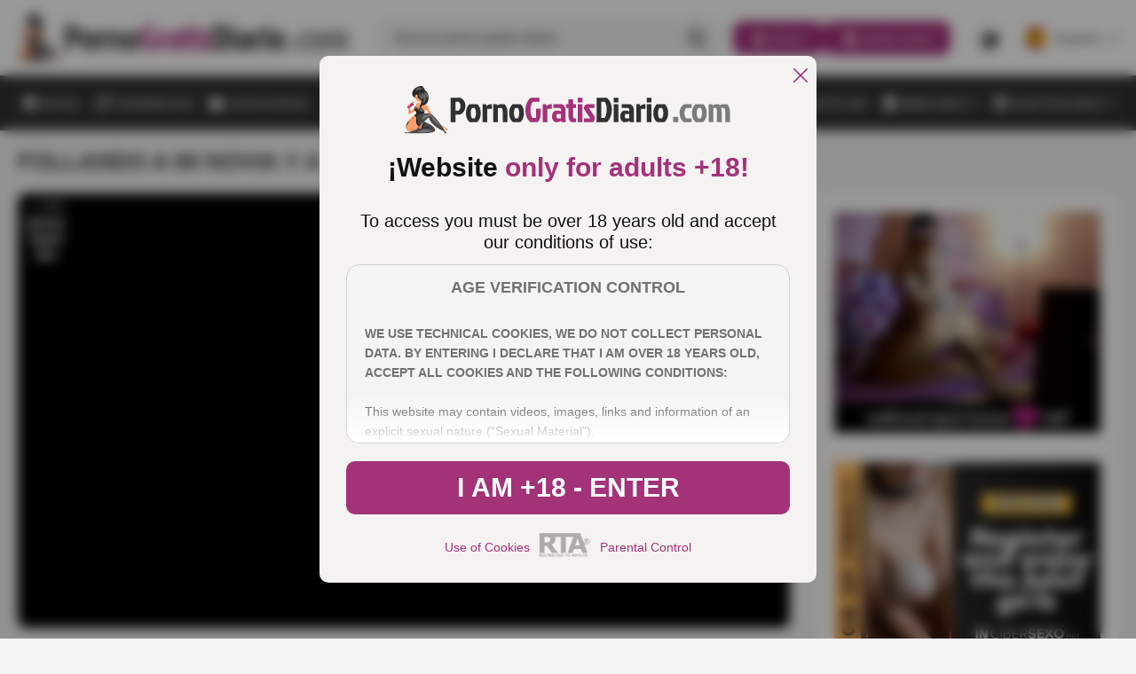

--- FILE ---
content_type: text/html; charset=utf-8
request_url: https://www.pornogratisdiario.com/follando-a-mi-novia-y-a-la-suegra-vaya-dos-perras-en-celo/
body_size: 51946
content:
<!DOCTYPE html><html lang="es"><head><meta charset="utf-8"><link rel="preconnect" href="https://fonts.googleapis.com" crossorigin><link rel="preconnect" href="https://fonts.gstatic.com" crossorigin><link rel="stylesheet"href="https://fonts.googleapis.com/css2?family=Roboto:wght@300;400;500;700;900&display=swap"media="print"onload="this.media='all'"><link rel="preconnect" href="https://cdn.pornogratisdiario.com"><link rel="dns-prefetch" href="https://cdn.videosdemadurasx.com/"><link rel="dns-prefetch" href="https://www.videosdemadurasx.com/"><link rel="dns-prefetch" href="https://static.playporn.xxx/"><link rel="dns-prefetch" href="https://es.playporn.xxx/"><title>Follando a mi novia y a la suegra, vaya dos perras en celo..</title><meta name="description" content="Follando a mi novia y a la suegra, vaya dos perras en celo.. Se podrá quejar el tontín este joder.. Que tiene a su guapa novia Emma Hix para follar y a ..."><meta name="RATING" content="RTA-5042-1996-1400-1577-RTA"><meta name="viewport" content="width=device-width, initial-scale=1, maximum-scale=2"><link rel="icon" href="https://cdn.pornogratisdiario.com/favicon.ico" type="image/x-icon"><link rel="icon" type="image/png" href="https://cdn.pornogratisdiario.com/favicon-96x96.png" sizes="96x96"><link rel="icon" type="image/svg+xml" href="https://cdn.pornogratisdiario.com/favicon.svg"><link rel="shortcut icon" href="https://cdn.pornogratisdiario.com/favicon.ico"><link rel="apple-touch-icon" sizes="180x180" href="https://cdn.pornogratisdiario.com/apple-touch-icon.png"><style>/* style all pages  */:root {--main-color: #313131;--static-color: #313131;--static-second-color: #fff;--main-background: #F4F4F4;--logo-shadow:#F2EBF3;--card-background-play:rgba(242 235 243 / 60%);--second-main-color: #fff;--card-color: #fff;--second-color: #595959;--video-info-color: #595959;--secondary-text-color:#313131;--secondary-color: #A0A0A0;--main-opacity: rgba(0 0 0 / 70%);--main-backgraund-opacity: rgba(242 235 243 / 70%);--active-color: #A33279;--main-gradient: linear-gradient(180deg, rgba(0, 0, 0, 0.00) 0%, #000 100%);--border-color: #DFDFDF;--secondary-border-color:#8F8F8F;--background-player: #000;--active-player: #A33279;--overlay-color: rgba(0 0 0 / 70%);--popup-color:#F5F2F2;--popup-mask: rgba(0, 0, 0, .40);--popup-color-text:#111;--popup-border: #CFCFCF;--popup-secondary-color: #717171;--popup-gradient: linear-gradient(180deg, rgba(255, 255, 255, 0.00) 0%, #FFF 100%);--detail-text-popup: #313131;}:root .dark {--main-color: #fff;--static-color: #333;--static-second-color: #fff;--main-background:#171717;--card-background-play:rgba(51 51 51 / 70%);--second-main-color: #fff;--second-color: #7B7B7B;--video-info-color: #A0A0A0;--secondary-text-color:#7B7B7B;--secondary-color: #A0A0A0;--main-opacity: rgba(0 0 0 / 70%);--main-backgraund-opacity: rgba(0 0 0 / 70%);--active-color: #A33279;--card-color: #000;--logo-shadow:#000;--main-gradient: linear-gradient(180deg, rgba(0, 0, 0, 0.00) 0%, #000 100%);--border-color: #1B1B1B;--secondary-border-color:#A0A0A0;--background-player: #fff;--active-player: #A33279;--overlay-color: rgba(0 0 0 / 70%);--popup-color:#1B1B1B;--popup-mask: rgba(0, 0, 0, .40);--popup-color-text:#A0A0A0;--popup-border: #A0A0A0;--popup-secondary-color: #717171;--popup-gradient: linear-gradient(180deg, rgba(0, 0, 0, 0.00) 0%, #000 100%);--detail-text-popup: #7B7B7B;}@font-face{font-family:swiper-icons;src:url('data:application/font-woff;charset=utf-8;base64, [base64]//wADZ2x5ZgAAAywAAADMAAAD2MHtryVoZWFkAAABbAAAADAAAAA2E2+eoWhoZWEAAAGcAAAAHwAAACQC9gDzaG10eAAAAigAAAAZAAAArgJkABFsb2NhAAAC0AAAAFoAAABaFQAUGG1heHAAAAG8AAAAHwAAACAAcABAbmFtZQAAA/gAAAE5AAACXvFdBwlwb3N0AAAFNAAAAGIAAACE5s74hXjaY2BkYGAAYpf5Hu/j+W2+MnAzMYDAzaX6QjD6/4//Bxj5GA8AuRwMYGkAPywL13jaY2BkYGA88P8Agx4j+/8fQDYfA1AEBWgDAIB2BOoAeNpjYGRgYNBh4GdgYgABEMnIABJzYNADCQAACWgAsQB42mNgYfzCOIGBlYGB0YcxjYGBwR1Kf2WQZGhhYGBiYGVmgAFGBiQQkOaawtDAoMBQxXjg/wEGPcYDDA4wNUA2CCgwsAAAO4EL6gAAeNpj2M0gyAACqxgGNWBkZ2D4/wMA+xkDdgAAAHjaY2BgYGaAYBkGRgYQiAHyGMF8FgYHIM3DwMHABGQrMOgyWDLEM1T9/w8UBfEMgLzE////P/5//f/V/xv+r4eaAAeMbAxwIUYmIMHEgKYAYjUcsDAwsLKxc3BycfPw8jEQA/[base64]/uznmfPFBNODM2K7MTQ45YEAZqGP81AmGGcF3iPqOop0r1SPTaTbVkfUe4HXj97wYE+yNwWYxwWu4v1ugWHgo3S1XdZEVqWM7ET0cfnLGxWfkgR42o2PvWrDMBSFj/IHLaF0zKjRgdiVMwScNRAoWUoH78Y2icB/yIY09An6AH2Bdu/UB+yxopYshQiEvnvu0dURgDt8QeC8PDw7Fpji3fEA4z/PEJ6YOB5hKh4dj3EvXhxPqH/SKUY3rJ7srZ4FZnh1PMAtPhwP6fl2PMJMPDgeQ4rY8YT6Gzao0eAEA409DuggmTnFnOcSCiEiLMgxCiTI6Cq5DZUd3Qmp10vO0LaLTd2cjN4fOumlc7lUYbSQcZFkutRG7g6JKZKy0RmdLY680CDnEJ+UMkpFFe1RN7nxdVpXrC4aTtnaurOnYercZg2YVmLN/d/gczfEimrE/fs/bOuq29Zmn8tloORaXgZgGa78yO9/cnXm2BpaGvq25Dv9S4E9+5SIc9PqupJKhYFSSl47+Qcr1mYNAAAAeNptw0cKwkAAAMDZJA8Q7OUJvkLsPfZ6zFVERPy8qHh2YER+3i/BP83vIBLLySsoKimrqKqpa2hp6+jq6RsYGhmbmJqZSy0sraxtbO3sHRydnEMU4uR6yx7JJXveP7WrDycAAAAAAAH//wACeNpjYGRgYOABYhkgZgJCZgZNBkYGLQZtIJsFLMYAAAw3ALgAeNolizEKgDAQBCchRbC2sFER0YD6qVQiBCv/H9ezGI6Z5XBAw8CBK/m5iQQVauVbXLnOrMZv2oLdKFa8Pjuru2hJzGabmOSLzNMzvutpB3N42mNgZGBg4GKQYzBhYMxJLMlj4GBgAYow/P/PAJJhLM6sSoWKfWCAAwDAjgbRAAB42mNgYGBkAIIbCZo5IPrmUn0hGA0AO8EFTQAA');font-weight:400;font-style:normal}:root{--swiper-theme-color:#007aff}:host{position:relative;display:block;margin-left:auto;margin-right:auto;z-index:1}.swiper{margin-left:auto;margin-right:auto;position:relative;overflow:hidden;list-style:none;padding:0;z-index:1;display:block}.swiper-vertical>.swiper-wrapper{flex-direction:column}.swiper-wrapper{position:relative;width:100%;height:100%;z-index:1;display:flex;transition-property:transform;transition-timing-function:var(--swiper-wrapper-transition-timing-function,initial);box-sizing:content-box}.swiper-android .swiper-slide,.swiper-ios .swiper-slide,.swiper-wrapper{transform:translate3d(0px,0,0)}.swiper-horizontal{touch-action:pan-y}.swiper-vertical{touch-action:pan-x}.swiper-slide{flex-shrink:0;width:100%;height:100%;position:relative;transition-property:transform;display:block}.swiper-slide-invisible-blank{visibility:hidden}.swiper-autoheight,.swiper-autoheight .swiper-slide{height:auto}.swiper-autoheight .swiper-wrapper{align-items:flex-start;transition-property:transform,height}.swiper-backface-hidden .swiper-slide{transform:translateZ(0);-webkit-backface-visibility:hidden;backface-visibility:hidden}.swiper-3d.swiper-css-mode .swiper-wrapper{perspective:1200px}.swiper-3d .swiper-wrapper{transform-style:preserve-3d}.swiper-3d{perspective:1200px}.swiper-3d .swiper-cube-shadow,.swiper-3d .swiper-slide{transform-style:preserve-3d}.swiper-css-mode>.swiper-wrapper{overflow:auto;scrollbar-width:none;-ms-overflow-style:none}.swiper-css-mode>.swiper-wrapper::-webkit-scrollbar{display:none}.swiper-css-mode>.swiper-wrapper>.swiper-slide{scroll-snap-align:start start}.swiper-css-mode.swiper-horizontal>.swiper-wrapper{scroll-snap-type:x mandatory}.swiper-css-mode.swiper-vertical>.swiper-wrapper{scroll-snap-type:y mandatory}.swiper-css-mode.swiper-free-mode>.swiper-wrapper{scroll-snap-type:none}.swiper-css-mode.swiper-free-mode>.swiper-wrapper>.swiper-slide{scroll-snap-align:none}.swiper-css-mode.swiper-centered>.swiper-wrapper::before{content:'';flex-shrink:0;order:9999}.swiper-css-mode.swiper-centered>.swiper-wrapper>.swiper-slide{scroll-snap-align:center center;scroll-snap-stop:always}.swiper-css-mode.swiper-centered.swiper-horizontal>.swiper-wrapper>.swiper-slide:first-child{margin-inline-start:var(--swiper-centered-offset-before)}.swiper-css-mode.swiper-centered.swiper-horizontal>.swiper-wrapper::before{height:100%;min-height:1px;width:var(--swiper-centered-offset-after)}.swiper-css-mode.swiper-centered.swiper-vertical>.swiper-wrapper>.swiper-slide:first-child{margin-block-start:var(--swiper-centered-offset-before)}.swiper-css-mode.swiper-centered.swiper-vertical>.swiper-wrapper::before{width:100%;min-width:1px;height:var(--swiper-centered-offset-after)}.swiper-3d .swiper-slide-shadow,.swiper-3d .swiper-slide-shadow-bottom,.swiper-3d .swiper-slide-shadow-left,.swiper-3d .swiper-slide-shadow-right,.swiper-3d .swiper-slide-shadow-top{position:absolute;left:0;top:0;width:100%;height:100%;pointer-events:none;z-index:10}.swiper-3d .swiper-slide-shadow{background:rgba(0,0,0,.15)}.swiper-3d .swiper-slide-shadow-left{background-image:linear-gradient(to left,rgba(0,0,0,.5),rgba(0,0,0,0))}.swiper-3d .swiper-slide-shadow-right{background-image:linear-gradient(to right,rgba(0,0,0,.5),rgba(0,0,0,0))}.swiper-3d .swiper-slide-shadow-top{background-image:linear-gradient(to top,rgba(0,0,0,.5),rgba(0,0,0,0))}.swiper-3d .swiper-slide-shadow-bottom{background-image:linear-gradient(to bottom,rgba(0,0,0,.5),rgba(0,0,0,0))}.swiper-lazy-preloader{width:42px;height:42px;position:absolute;left:50%;top:50%;margin-left:-21px;margin-top:-21px;z-index:10;transform-origin:50%;box-sizing:border-box;border:4px solid var(--swiper-preloader-color,var(--swiper-theme-color));border-radius:50%;border-top-color:transparent}.swiper-watch-progress .swiper-slide-visible .swiper-lazy-preloader,.swiper:not(.swiper-watch-progress) .swiper-lazy-preloader{animation:swiper-preloader-spin 1s infinite linear}.swiper-lazy-preloader-white{--swiper-preloader-color:#fff}.swiper-lazy-preloader-black{--swiper-preloader-color:#000}@keyframes swiper-preloader-spin{0%{transform:rotate(0deg)}100%{transform:rotate(360deg)}}.swiper-virtual .swiper-slide{-webkit-backface-visibility:hidden;transform:translateZ(0)}.swiper-virtual.swiper-css-mode .swiper-wrapper::after{content:'';position:absolute;left:0;top:0;pointer-events:none}.swiper-virtual.swiper-css-mode.swiper-horizontal .swiper-wrapper::after{height:1px;width:var(--swiper-virtual-size)}.swiper-virtual.swiper-css-mode.swiper-vertical .swiper-wrapper::after{width:1px;height:var(--swiper-virtual-size)}:root{--swiper-navigation-size:44px}.swiper-button-next,.swiper-button-prev{position:absolute;top:var(--swiper-navigation-top-offset,50%);width:calc(var(--swiper-navigation-size)/ 44 * 27);height:var(--swiper-navigation-size);margin-top:calc(0px - (var(--swiper-navigation-size)/ 2));z-index:10;cursor:pointer;display:flex;align-items:center;justify-content:center;color:var(--swiper-navigation-color,var(--swiper-theme-color))}.swiper-button-next.swiper-button-disabled,.swiper-button-prev.swiper-button-disabled{opacity:.35;cursor:auto;pointer-events:none}.swiper-button-next.swiper-button-hidden,.swiper-button-prev.swiper-button-hidden{opacity:0;cursor:auto;pointer-events:none}.swiper-navigation-disabled .swiper-button-next,.swiper-navigation-disabled .swiper-button-prev{display:none!important}.swiper-button-next svg,.swiper-button-prev svg{width:100%;height:100%;object-fit:contain;transform-origin:center}.swiper-rtl .swiper-button-next svg,.swiper-rtl .swiper-button-prev svg{transform:rotate(180deg)}.swiper-button-prev,.swiper-rtl .swiper-button-next{left:var(--swiper-navigation-sides-offset,10px);right:auto}.swiper-button-next,.swiper-rtl .swiper-button-prev{right:var(--swiper-navigation-sides-offset,10px);left:auto}.swiper-button-lock{display:none}.swiper-button-next:after,.swiper-button-prev:after{font-family:swiper-icons;font-size:var(--swiper-navigation-size);text-transform:none!important;letter-spacing:0;font-variant:initial;line-height:1}.swiper-button-prev:after,.swiper-rtl .swiper-button-next:after{content:'prev'}.swiper-button-next,.swiper-rtl .swiper-button-prev{right:var(--swiper-navigation-sides-offset,10px);left:auto}.swiper-button-next:after,.swiper-rtl .swiper-button-prev:after{content:'next'}.swiper-pagination{position:absolute;text-align:center;transition:.3s opacity;transform:translate3d(0,0,0);z-index:10}.swiper-pagination.swiper-pagination-hidden{opacity:0}.swiper-pagination-disabled>.swiper-pagination,.swiper-pagination.swiper-pagination-disabled{display:none!important}.swiper-horizontal>.swiper-pagination-bullets,.swiper-pagination-bullets.swiper-pagination-horizontal,.swiper-pagination-custom,.swiper-pagination-fraction{bottom:var(--swiper-pagination-bottom,8px);top:var(--swiper-pagination-top,auto);left:0;width:100%}.swiper-pagination-bullets-dynamic{overflow:hidden;font-size:0}.swiper-pagination-bullets-dynamic .swiper-pagination-bullet{transform:scale(.33);position:relative}.swiper-pagination-bullets-dynamic .swiper-pagination-bullet-active{transform:scale(1)}.swiper-pagination-bullets-dynamic .swiper-pagination-bullet-active-main{transform:scale(1)}.swiper-pagination-bullets-dynamic .swiper-pagination-bullet-active-prev{transform:scale(.66)}.swiper-pagination-bullets-dynamic .swiper-pagination-bullet-active-prev-prev{transform:scale(.33)}.swiper-pagination-bullets-dynamic .swiper-pagination-bullet-active-next{transform:scale(.66)}.swiper-pagination-bullets-dynamic .swiper-pagination-bullet-active-next-next{transform:scale(.33)}.swiper-pagination-bullet{width:var(--swiper-pagination-bullet-width,var(--swiper-pagination-bullet-size,8px));height:var(--swiper-pagination-bullet-height,var(--swiper-pagination-bullet-size,8px));display:inline-block;border-radius:var(--swiper-pagination-bullet-border-radius,50%);background:var(--swiper-pagination-bullet-inactive-color,#000);opacity:var(--swiper-pagination-bullet-inactive-opacity, .2)}button.swiper-pagination-bullet{border:none;margin:0;padding:0;box-shadow:none;-webkit-appearance:none;appearance:none}.swiper-pagination-clickable .swiper-pagination-bullet{cursor:pointer}.swiper-pagination-bullet:only-child{display:none!important}.swiper-pagination-bullet-active{opacity:var(--swiper-pagination-bullet-opacity, 1);background:var(--swiper-pagination-color,var(--swiper-theme-color))}.swiper-pagination-vertical.swiper-pagination-bullets,.swiper-vertical>.swiper-pagination-bullets{right:var(--swiper-pagination-right,8px);left:var(--swiper-pagination-left,auto);top:50%;transform:translate3d(0px,-50%,0)}.swiper-pagination-vertical.swiper-pagination-bullets .swiper-pagination-bullet,.swiper-vertical>.swiper-pagination-bullets .swiper-pagination-bullet{margin:var(--swiper-pagination-bullet-vertical-gap,6px) 0;display:block}.swiper-pagination-vertical.swiper-pagination-bullets.swiper-pagination-bullets-dynamic,.swiper-vertical>.swiper-pagination-bullets.swiper-pagination-bullets-dynamic{top:50%;transform:translateY(-50%);width:8px}.swiper-pagination-vertical.swiper-pagination-bullets.swiper-pagination-bullets-dynamic .swiper-pagination-bullet,.swiper-vertical>.swiper-pagination-bullets.swiper-pagination-bullets-dynamic .swiper-pagination-bullet{display:inline-block;transition:.2s transform,.2s top}.swiper-horizontal>.swiper-pagination-bullets .swiper-pagination-bullet,.swiper-pagination-horizontal.swiper-pagination-bullets .swiper-pagination-bullet{margin:0 var(--swiper-pagination-bullet-horizontal-gap,4px)}.swiper-horizontal>.swiper-pagination-bullets.swiper-pagination-bullets-dynamic,.swiper-pagination-horizontal.swiper-pagination-bullets.swiper-pagination-bullets-dynamic{left:50%;transform:translateX(-50%);white-space:nowrap}.swiper-horizontal>.swiper-pagination-bullets.swiper-pagination-bullets-dynamic .swiper-pagination-bullet,.swiper-pagination-horizontal.swiper-pagination-bullets.swiper-pagination-bullets-dynamic .swiper-pagination-bullet{transition:.2s transform,.2s left}.swiper-horizontal.swiper-rtl>.swiper-pagination-bullets-dynamic .swiper-pagination-bullet{transition:.2s transform,.2s right}.swiper-pagination-fraction{color:var(--swiper-pagination-fraction-color,inherit)}.swiper-pagination-progressbar{background:var(--swiper-pagination-progressbar-bg-color,rgba(0,0,0,.25));position:absolute}.swiper-pagination-progressbar .swiper-pagination-progressbar-fill{background:var(--swiper-pagination-color,var(--swiper-theme-color));position:absolute;left:0;top:0;width:100%;height:100%;transform:scale(0);transform-origin:left top}.swiper-rtl .swiper-pagination-progressbar .swiper-pagination-progressbar-fill{transform-origin:right top}.swiper-horizontal>.swiper-pagination-progressbar,.swiper-pagination-progressbar.swiper-pagination-horizontal,.swiper-pagination-progressbar.swiper-pagination-vertical.swiper-pagination-progressbar-opposite,.swiper-vertical>.swiper-pagination-progressbar.swiper-pagination-progressbar-opposite{width:100%;height:var(--swiper-pagination-progressbar-size,4px);left:0;top:0}.swiper-horizontal>.swiper-pagination-progressbar.swiper-pagination-progressbar-opposite,.swiper-pagination-progressbar.swiper-pagination-horizontal.swiper-pagination-progressbar-opposite,.swiper-pagination-progressbar.swiper-pagination-vertical,.swiper-vertical>.swiper-pagination-progressbar{width:var(--swiper-pagination-progressbar-size,4px);height:100%;left:0;top:0}.swiper-pagination-lock{display:none}.swiper-scrollbar{border-radius:var(--swiper-scrollbar-border-radius,10px);position:relative;touch-action:none;background:var(--swiper-scrollbar-bg-color,rgba(0,0,0,.1))}.swiper-scrollbar-disabled>.swiper-scrollbar,.swiper-scrollbar.swiper-scrollbar-disabled{display:none!important}.swiper-horizontal>.swiper-scrollbar,.swiper-scrollbar.swiper-scrollbar-horizontal{position:absolute;left:var(--swiper-scrollbar-sides-offset,1%);bottom:var(--swiper-scrollbar-bottom,4px);top:var(--swiper-scrollbar-top,auto);z-index:50;height:var(--swiper-scrollbar-size,4px);width:calc(100% - 2 * var(--swiper-scrollbar-sides-offset,1%))}.swiper-scrollbar.swiper-scrollbar-vertical,.swiper-vertical>.swiper-scrollbar{position:absolute;left:var(--swiper-scrollbar-left,auto);right:var(--swiper-scrollbar-right,4px);top:var(--swiper-scrollbar-sides-offset,1%);z-index:50;width:var(--swiper-scrollbar-size,4px);height:calc(100% - 2 * var(--swiper-scrollbar-sides-offset,1%))}.swiper-scrollbar-drag{height:100%;width:100%;position:relative;background:var(--swiper-scrollbar-drag-bg-color,rgba(0,0,0,.5));border-radius:var(--swiper-scrollbar-border-radius,10px);left:0;top:0}.swiper-scrollbar-cursor-drag{cursor:move}.swiper-scrollbar-lock{display:none}.swiper-zoom-container{width:100%;height:100%;display:flex;justify-content:center;align-items:center;text-align:center}.swiper-zoom-container>canvas,.swiper-zoom-container>img,.swiper-zoom-container>svg{max-width:100%;max-height:100%;object-fit:contain}.swiper-slide-zoomed{cursor:move;touch-action:none}.swiper .swiper-notification{position:absolute;left:0;top:0;pointer-events:none;opacity:0;z-index:-1000}.swiper-free-mode>.swiper-wrapper{transition-timing-function:ease-out;margin:0 auto}.swiper-grid>.swiper-wrapper{flex-wrap:wrap}.swiper-grid-column>.swiper-wrapper{flex-wrap:wrap;flex-direction:column}.swiper-fade.swiper-free-mode .swiper-slide{transition-timing-function:ease-out}.swiper-fade .swiper-slide{pointer-events:none;transition-property:opacity}.swiper-fade .swiper-slide .swiper-slide{pointer-events:none}.swiper-fade .swiper-slide-active{pointer-events:auto}.swiper-fade .swiper-slide-active .swiper-slide-active{pointer-events:auto}.swiper-cube{overflow:visible}.swiper-cube .swiper-slide{pointer-events:none;-webkit-backface-visibility:hidden;backface-visibility:hidden;z-index:1;visibility:hidden;transform-origin:0 0;width:100%;height:100%}.swiper-cube .swiper-slide .swiper-slide{pointer-events:none}.swiper-cube.swiper-rtl .swiper-slide{transform-origin:100% 0}.swiper-cube .swiper-slide-active,.swiper-cube .swiper-slide-active .swiper-slide-active{pointer-events:auto}.swiper-cube .swiper-slide-active,.swiper-cube .swiper-slide-next,.swiper-cube .swiper-slide-prev{pointer-events:auto;visibility:visible}.swiper-cube .swiper-cube-shadow{position:absolute;left:0;bottom:0px;width:100%;height:100%;opacity:.6;z-index:0}.swiper-cube .swiper-cube-shadow:before{content:'';background:#000;position:absolute;left:0;top:0;bottom:0;right:0;filter:blur(50px)}.swiper-cube .swiper-slide-next+.swiper-slide{pointer-events:auto;visibility:visible}.swiper-cube .swiper-slide-shadow-cube.swiper-slide-shadow-bottom,.swiper-cube .swiper-slide-shadow-cube.swiper-slide-shadow-left,.swiper-cube .swiper-slide-shadow-cube.swiper-slide-shadow-right,.swiper-cube .swiper-slide-shadow-cube.swiper-slide-shadow-top{z-index:0;-webkit-backface-visibility:hidden;backface-visibility:hidden}.swiper-flip{overflow:visible}.swiper-flip .swiper-slide{pointer-events:none;-webkit-backface-visibility:hidden;backface-visibility:hidden;z-index:1}.swiper-flip .swiper-slide .swiper-slide{pointer-events:none}.swiper-flip .swiper-slide-active,.swiper-flip .swiper-slide-active .swiper-slide-active{pointer-events:auto}.swiper-flip .swiper-slide-shadow-flip.swiper-slide-shadow-bottom,.swiper-flip .swiper-slide-shadow-flip.swiper-slide-shadow-left,.swiper-flip .swiper-slide-shadow-flip.swiper-slide-shadow-right,.swiper-flip .swiper-slide-shadow-flip.swiper-slide-shadow-top{z-index:0;-webkit-backface-visibility:hidden;backface-visibility:hidden}.swiper-creative .swiper-slide{-webkit-backface-visibility:hidden;backface-visibility:hidden;overflow:hidden;transition-property:transform,opacity,height}.swiper-cards{overflow:visible}.swiper-cards .swiper-slide{transform-origin:center bottom;-webkit-backface-visibility:hidden;backface-visibility:hidden;overflow:hidden}body, div, dl, dt, dd, ul, ol, li, h1, h2, h3, h4, h5, h6, pre, form, fieldset, button, input, p, blockquote, th, td {margin: 0;padding: 0;}fieldset, img {border: 0;}img, object, embed {vertical-align: bottom;}address, caption, cite, code, dfn, em, th, var {font-style: normal;font-weight: normal;}ol, ul {list-style: none;}caption, th {text-align: left;}h1, h2, h3, h4, h5, h6 {font-size: 100%;}q:before, q:after {content: '';}a * {cursor: pointer;}input,textarea {outline: none;}html {height: 100%;min-width: 320px;-webkit-text-size-adjust: 100%;-ms-text-size-adjust: 100%;}body {font: 500 14px/1.2 'Poppins', sans-serif;height: 100%;min-width: 320px;position: relative;color: var(--main-color);background: var(--main-background);}input,textarea,button {font-family: inherit;}button {border: none;background: none;cursor: pointer;}a {color: #2600ff;text-decoration: none;}input {outline: none;-webkit-appearance: none;border-radius: 0;}* {outline: none;}* {box-sizing: border-box;}*:before, *:after {box-sizing: border-box;}* ::-moz-selection {background: #2600ff;color: #fff;}* ::selection {background: #2600ff;color: #fff;}input::-webkit-input-placeholder, textarea::-webkit-input-placeholder {color: var(--main-color);}input:-moz-placeholder, textarea:-moz-placeholder {color: var(--main-color);opacity: 1;}input::-moz-placeholder, textarea::-moz-placeholder {color: var(--main-color);opacity: 1;}input:-ms-input-placeholder, textarea:-ms-input-placeholder {color: var(--main-color);}input:focus::-webkit-input-placeholder, textarea:focus::-webkit-input-placeholder {color: transparent;}input:focus:-moz-placeholder, textarea:focus:-moz-placeholder {color: transparent;}input:focus::-moz-placeholder, textarea:focus::-moz-placeholder {color: transparent;}input:focus:-ms-input-placeholder, textarea:focus:-ms-input-placeholder {color: transparent;}input.placeholder, textarea.placeholder {color: var(--main-color) !important;}.wrapper {display: flex;flex-direction: column;width: 100%;min-height: 100%;overflow: hidden;position: relative;}.main {flex-grow: 1;flex-shrink: 1;margin-top: 20px;}.main.second{display: flex;flex-direction: column;}.section {margin-bottom: 50px;}.section:last-child {margin-bottom: 0;}.container {margin: 0 auto;max-width: 1920px;padding: 0 20px;width: 100%;}.svg-icon {display: inline-block;vertical-align: top;width: 1em;height: 1em;fill: currentColor;}.header {background: var(--card-color);}.header.second {background:  none;}.header-holder {border-bottom: 1px solid var(--border-color);}.header-box {display: flex;align-items: center;position: relative;z-index: 10;z-index: 999;}.logo {display: flex;align-items: center;justify-content: flex-start;flex-grow: 0;flex-shrink: 0;margin-right: 30px;padding: 15px 0;}.logo img {width: 100%;max-width: 375px;height: auto;}.mask {position: fixed;bottom: 0;left: 0;opacity: 0;right: 0;top: 80px;transition: transform .4s, visibility .4s, opacity .4s;visibility: hidden;z-index: 10;background: var(--main-opacity);backdrop-filter: blur(7px);-webkit-backdrop-filter: blur(7px);}.hamburger {align-items: center;margin-right: 25px;align-self: center;height: 24px;position: relative;width: 24px;opacity: 1;transform: translateZ(0);transition: opacity .3s,visibility .3s,transform .3s;visibility: visible;display: none;flex-grow: 0;flex-shrink: 0;}.hamburger::after, .hamburger::before,.hamburger span {content: '';height: 3px;position: absolute;left: 0;right: 0;border-radius: 20px;background: var(--main-color);transform-origin: top left;transition: background .3s;}.hamburger::before {top: 0;}.hamburger::after {bottom: 0;}.hamburger span {top: 50%;transform: translate3d(0, -50%, 0);}.header-inner {flex-grow: 1;flex-shrink: 1;display: flex;align-items: center;justify-content: flex-end;}.header-search {flex-grow: 1;flex-shrink: 1;display: flex;justify-content: flex-end;}.header-search .search {display: flex;align-items: center;width: 100%;border-radius: 20px;transition: border-radius .3s;border: 1px solid var(--border-color);}.header-search .input {border: none;background: none;width: 100%;font-weight: 400;font-size: inherit;font-size: 16px;padding: 9px 0 9px 20px;color: var(--main-color);}.wrap-search {position: relative;display: flex;justify-content: flex-end;flex-grow: 1;flex-shrink: 1;max-width: 570px;}.wrap-search.open .search {border-radius: 20px 20px 0 0;}.wrap-search.open .autocomplete {visibility: visible;opacity: 1;transform: translate3d(0, 0, 0);}.search-btn {display: flex;align-items: center;padding: 9px 20px 9px 10px;transition: color .3s, transform .3s;transform: scale(1);color: var(--main-color);font-size: 20px;background: none;transition: color .3s, transform .3s;}.action-search {display: none;position: relative;z-index: 10;flex-grow: 0;flex-shrink: 0;margin-left: 10px;}.action-search .close-icon {display: none;}.button-action {font-size: 24px;display: flex;color: var(--main-color);}.autocomplete {position: absolute;width: 100%;background: var(--card-color);padding: 15px 0;left: 0;border-radius: 0 0 15px 15px;right: 0;z-index: 10;top: 100%;opacity: 0;transform: translate3d(0, 20px, 0);visibility: hidden;transition: opacity .3s, transform .3s, visibility .3s;}.autocomplete .wrap {max-height: 466px;height: 100%;overflow: auto;}.results-list {margin-top: 25px;}.results-list:first-child {margin-top: 0;}.results-title {color: var(--main-color);font-size: 12px;font-weight: 700;text-transform: uppercase;padding: 0 20px;margin-bottom: 4px;}.results-item {font-weight: 400;}.results-item a {color: var(--second-color);display: flex;padding: 8px 20px;transition: background .3s;}.results-item .result-active {color: var(--main-color);}.header-custom,.button-lang {display: flex;align-items: center;}.header-custom {flex-grow: 0;flex-shrink: 0;margin-left: 30px;}.header-custom .item {margin-right: 30px;}.header-custom .item:last-child {margin-right: 0;}.custom-mobile {display: none;padding-left: 20px;flex-direction: column;margin-top: 8px;}.custom-mobile .item {margin-bottom: 20px;}.custom-mobile .item:last-child {margin-bottom: 0;}.mobile-switcher {display: flex;align-items: center;color: var(--main-color);font-family: inherit;}.mobile-switcher svg {flex-grow: 0;flex-shrink: 0;font-size: 24px;margin-right: 10px;}.mobile-switcher .text::before {content: attr(data-attr-light);letter-spacing: 0.28px;text-transform: uppercase;}.switcher {display: flex;font-size: 24px;color: var(--main-color);transition: color .3s, transform .3s;}.wrap-drop {position: relative;}.wrap-drop.show .drop-hidden {opacity: 1;transform: translate3d(0, 0, 0);visibility: visible;}.wrap-drop.show .drop-mobile {display: block;}.wrap-drop.show .button-lang {color: var(--active-color);}.wrap-drop.show .button-lang svg {transform: rotate(180deg);}.wrap-drop img {width: 24px;height: 24px;overflow: hidden;-o-object-fit: cover;object-fit: cover;flex-grow: 0;flex-shrink: 0;margin-right: 10px;border-radius: 50%;}.button-lang {font-family: inherit;font-weight: inherit;font-size: inherit;color: var(--main-color);transition: color .3s;}.button-lang .icon {font-size: 10px;flex-grow: 0;flex-shrink: 0;margin-left: 10px;display: flex;align-items: center;justify-content: center;}.button-lang svg {transition: transform .3s;}.drop-hidden {position: absolute;z-index: 10;background: var(--card-color);box-shadow: 8px 8px 8px 8px rgba(0, 0, 0, 0.03);min-width: 105px;border-radius: 20px;right: 0;top: calc(100% + 10px);max-height: 152px;overflow-y: auto;opacity: 0;transform: translate3d(0, -10%, 0);visibility: hidden;transition: opacity .3s, transform .3s, visibility .3s;}.drop-hidden-item {margin-bottom: 5px;}.drop-hidden-item:last-child {margin-bottom: 0;}.drop-hidden a {display: flex;align-items: center;padding: 5px;color: var(--main-color);transition: color .3s, background .3s;}.drop-mobile {display: none;margin-top: 15px;}.drop-mobile .item {margin: 0 0 5px;}.drop-mobile .item:last-child {margin: 0;}.drop-mobile a {display: flex;align-items: center;padding: 5px 0;color: var(--main-color);}.navigation-mobile {display: none;letter-spacing: 0.28px;text-transform: uppercase;min-height: 50px;overflow: hidden;overflow-x: auto;transition: opacity .3s, visibility .3s, transform .3s;}.navigation-mobile .nav {display: flex;align-items: center;justify-content: space-between;flex-grow: 1;flex-shrink: 1;}.navigation-mobile a {display: flex;align-items: center;justify-content: center;color: var(--main-color);padding: 15px 23px;white-space: nowrap;}.navigation-mobile .item:first-child a {padding: 15px 23px 15px 0;}.navigation-mobile .item:last-child a {padding: 15px 0 15px 23px;}::-webkit-scrollbar {display: none;}.header-nav {display: flex;justify-content: space-between;padding: 5px 0;}.header-nav .item {letter-spacing: 0.28px;text-transform: uppercase;margin-right: 2px;text-align: center;}.header-nav .item:last-child {margin: 0;}.header-nav .item.active a {background: var(--active-color);color: var(--static-second-color);pointer-events: none;}.header-nav a {display: flex;align-items: center;justify-content: center;color: var(--main-color);padding: 12px 2vw;width: 100%;height: 100%;border-radius: 3.5vw;transition: color .3s, background .3s;}/* media */@media screen and (min-width: 1025px) {.header-nav a:hover {background: var(--active-color);color: var(--static-second-color);}.drop-hidden a:hover {background: var(--active-color);color: var(--static-second-color);}.button-lang:hover {color: var(--active-color);}.switcher:hover {color: var(--active-color);transform: scale(1.05);}.results-item a:hover {background: var(--border-color);}.search-btn:hover {color: var(--active-color);transform: scale(1.05);}}@media screen and (max-width: 1024px) {body.dark .mobile-switcher .text::before {content: attr(data-attr-dark);}.navigation-mobile {display: flex;}body.open-menu .navigation-mobile {opacity: 0;transform: translate3d(0, -50%, 0);visibility: hidden;}body.open-menu .mask,body.open-menu .navigation {opacity: 1;transform: translate3d(0, 0, 0);visibility: visible;}body.open-menu .hamburger::before, body.open-menu .hamburger::after {top: 50%;left: 50%;width: 31px;}body.open-menu .hamburger::after {transform: rotate(-45deg) translate3d(-50%, -50%, 0);}body.open-menu .hamburger::before {transform: rotate(45deg) translate3d(-50%, -50%, 0);}body.open-menu .hamburger span {display: none;}body.scroll-locked {height: 100%;overflow: hidden;position: fixed;width: 100%;}.hamburger {display: flex;}.header-custom {display: none;}.custom-mobile {display: flex;}.button-lang {width: 100%;}.button-lang .icon {margin-left: auto;}.navigation {position: fixed;padding: 20px 30px 20px 10px;top: 80px;left: 0;bottom: 0;max-width: 300px;width: 100%;overflow: auto;height: calc(100svh - 80px);z-index: 20;transform: translate3d(-100%, 0, 0);transition: transform .3s, visibility .3s, opacity .3s;visibility: hidden;background: var(--card-color);opacity: 0;margin: 0;z-index: 31;z-index: 9999;}.header-nav {flex-direction: column;}.header-nav .item {width: 100%;margin: 0 0 2px 0;}.header-nav a {justify-content: flex-start;padding: 12px 20px;border-radius: 20px;}.header-navigation {border-bottom: 1px solid var(--border-color);}}@media screen and (max-width: 860px) {body.show-search .header-search {top: 50%;visibility: visible;opacity: 1;}body.show-search .search-icon {display: none;}body.show-search .close-icon {display: flex;}body.show-search .logo,body.show-search .hamburger {opacity: 0;visibility: hidden;}.header-holder {min-height: 60px;}.header-box {justify-content: space-between;}.section {margin-bottom: 30px;}.logo {margin-right: 0;flex-grow: 1;flex-shrink: 1;justify-content: center;max-width: 300px;padding: 10px;}.mask {top: 60px;}.hamburger {margin-right: 10px;}.header-inner {flex-grow: 0;flex-shrink: 0;}.header-search {padding-right: 34px;position: absolute;right: 0;top: 80%;left: 0;z-index: 3;opacity: 0;visibility: hidden;transform: translate3d(0, -50%, 0);transition: opacity .3s, visibility .3s, top .3s;}.wrap-search {max-width: 100%;}.action-search {display: flex;}.navigation {top: 60px;height: calc(100svh - 60px);}}@media screen and (max-width: 768px) {.container {padding: 0 10px;}}@media screen and (max-width: 568px) {.main {margin-top: 10px;}}.wrap-spot.show_desktop {flex-direction: column;}.show_mobile {display: none !important;}.show_desktop {display: flex !important;}@media screen and (max-width: 767px) {.show_mobile {display: flex !important;}.show_desktop {display: none !important;}}@media screen and (min-width: 992px) {.player-wrap {padding-bottom: 40.1% !important}}body.open-menu {overflow: hidden;}.thumbs_spot_top .ads_na2ve {position: relative;padding-bottom: 56.25% !important;}.thumbs_spot_top .ads_na2ve .exo-native-widget {position: absolute;top: 0;left: 0;}.is_hd {position: absolute;background: #A33279;right: 10px;top: 10px;font-weight: 700;line-height: 1;padding: 3px 6px 4px 7px;box-sizing: border-box;border-radius: 10px;}.item .touch-preview {display: block;opacity: 0.6;visibility: visible;width: 30px;height: 30px;position: absolute;top: 15px;left: 15px;z-index: 2;background-color: #000;border-radius: 50%;color: #fff;-webkit-transition: background-color 0.3s, opacity .3s;transition: background-color 0.3s, opacity .3s;cursor: pointer;}.touch-preview::before {content: '';display: block;width: 30px;height: 30px;background: url(/static/images/touch.svg) no-repeat;background-position: center;background-size: 12px;}@media screen and (max-width: 900px) {.item .touch-preview {width: 40px;height: 40px;}.touch-preview::before {width: 40px;height: 40px;background-size: 16px;}}@media screen and (min-width: 1025px) {.item .touch-preview:hover {background-color: var(--active-color);opacity: 1;}}.main-grid .item {position: relative;}.card video {position: absolute;bottom: 0;height: 100%;left: 0;-o-object-fit: cover;object-fit: cover;right: 0;top: 0;transition: .5s;width: 100%;transform: scale(1);}.preview-progress {position: absolute;z-index: 99;top: 0;right: 0;left: 0;width: 0;height: 3px;background: var(--active-color);-webkit-transition: width 1.2s;-o-transition: width 1.2s;transition: width 1.2s;-webkit-backface-visibility: hidden;backface-visibility: hidden;will-change: width;}.preview-progress.is-full {width: 100%;}.item.play_video .bottom,.item.play_video .card::before,.item.play_video .touch-preview {opacity: 0;}.categories_footer .card-wrap .bottom .detail {flex-grow: 1;flex-shrink: 1;-webkit-line-clamp: 1;-webkit-box-orient: vertical;display: -webkit-box;overflow: hidden;text-overflow: ellipsis;transition: color .3s;text-transform: capitalize;}.categories_footer .card-wrap .bottom .text {flex-grow: 0;flex-shrink: 0;margin-left: 10px;font-size: 12px;}.categories_footer.models_footer .card-wrap .bottom .wrap {display: flex;align-items: center;flex-grow: 1;flex-shrink: 1;}.categories_footer.models_footer .card-wrap .bottom .wrap img {flex-grow: 0;flex-shrink: 0;margin-left: 5px;width: 16px;height: 16px;object-fit: cover;position: static;}.categories_footer.models_footer .card-wrap .bottom .detail {-webkit-line-clamp: 1;-webkit-box-orient: vertical;display: -webkit-box;overflow: hidden;text-overflow: ellipsis;transition: color .3s;flex-grow: 0;}.header_d {overflow: hidden;}.header_d .mySwiper_lang {max-height: 152px;padding: 0;}.section_lang {margin: 0;}.section_lang.hidden {display: none;}.header-custom .drop-hidden {max-height: max-content;}.sort-countries .sort-hidden.second .item,.sort-countries .sort-hidden .wrap-box {width: 100%;column-count: 1;}@media screen and (min-width: 767px) {.sort-countries .sort-hidden {max-height: max-content;}.sort-countries .sort-hidden .wrap-box {display: flex;flex-wrap: wrap;align-items: flex-start;justify-content: flex-start;max-height: unset;width: 555px;width: 100%;}.sort-countries .sort-hidden.second .item {width: 33.33%;}}.view_all .slider-card .image {border-radius: 0;padding-bottom: calc(55.8% + 50px);}.view_all.models .slider-card .image {padding-bottom: calc(142% + 50px);}@media screen and (max-width: 860px) {.pagination-list .list .item,.pagination-list .list .item.active {display: block !important;}}@media screen and (max-width: 860px) {.wrap-sort {flex-wrap: wrap;margin-bottom: -5px;}.wrap-sort .sort-drop {margin-bottom:5px;margin-right: 10px !important;order: 0;}.wrap-sort .sort-drop:nth-child(2) {order: 1;}}.card .bottom {flex-wrap: wrap;}.video_thumb .card .bottom .video_title {width: 100%;max-height: 18px;overflow: hidden;transition: all .3s;}@media screen and (min-width: 1025px) {.video_thumb .card:hover::before {opacity: 1;}.video_thumb .card:hover .bottom .video_title {max-height: 51px;}}@media screen and (max-width: 992px) {.video_thumb .card .bottom .video_title {max-height: 33px;}}.video_thumb .card,.related-videos .card {border-radius: 20px 20px 0 0;}.list-albums.new .video_title,.video_thumb .video_title,.related-videos .video_thumb .video_title {padding: 15px;font-size: 16px;min-height: 50px;transition: color .3s, background .3s;background: var(--card-color);color: var(--main-color);border-radius: 0 0 20px 20px;display: block;}.list-albums.new .video_title p,.video_thumb .video_title p,.related-videos .video_thumb .video_title p {display: -webkit-box;-webkit-box-orient: vertical;-webkit-line-clamp: 2;overflow: hidden;text-overflow: ellipsis;white-space: normal;min-height: 38.38px;}@media screen and (max-width: 480px) {.list-albums.new .video_title,.video_thumb .video_title,.related-videos .video_thumb .video_title {padding: 15px 10px;}}@media screen and (min-width: 1025px) {.list-albums.new .second-card:hover +  .video_title,.video_thumb:hover .video_title,.related-videos .video_thumb:hover .video_title {background: var(--main-color);color: var(--card-color);}}.model_headline .model_headline-title h1 {display: inline;vertical-align: middle;}.model_headline .model_headline-title svg {width: 20px;height: 20px;margin: 0 5px;display: inline-block;vertical-align: middle;}body.dark .model_headline .model_headline-title svg {fill: #fff;}.model_headline .model_headline-title img {width: auto;height: 20px;display: inline-block;vertical-align: middle;}.sponsor_banner {text-align: center;margin: 0 0 50px;}@media screen and (max-width: 640px) {.sponsor_banner {text-align: center;margin: 15px 0 30px;}}.sponsor_banner a {max-width: 1170px;width: 100%;display: inline-block;border-radius: 10px;overflow: hidden;}.sponsor_banner a img {width: 100%;height: auto;}@media screen and (max-width: 640px) {.sponsor_banner a img {max-width: 300px;}}.header-nav a {display: flex;align-items: center;line-height: 1;}.header-nav a svg {width: 17px;height: 17px;margin: 0 5px 0 0;position: relative;top: -1px;fill: var(--card-color)}body.dark .header-nav a svg {fill: var(--main-color);}.header-nav .item.active a {fill: var(--adv-color);}.headline_second {width: 100%;display: flex;flex-wrap: wrap;align-items: center;justify-content: space-between;}.headline_second .wrap {width: auto !important;flex-direction: column !important;align-items: flex-start !important;margin: -5px !important;justify-content: flex-start !important;text-align: left !important;}.headline .headline_second .wrap .title {padding: 5px 5px 0;}.headline_second .wrap .subtitle {padding: 0 0 0 5px;color: var(--main-color);font-weight: 400;}.drop_header-holder {position: relative;}.drop_header-holder .arrow-down {flex-grow: 0;flex-shrink: 0;margin-left: 10px;font-size: 10px;transition: transform .3s;width: 10px;height: 10px;}.drop_header-holder.show .arrow-down {transform: rotate(180deg);color: var(--active-color);}.drop_header-holder.show .js-drop {background: var(--active-color);color: var(--static-second-color);}.drop_header-holder .drop_header {display: none;top: 100%;position: absolute;-webkit-box-sizing: border-box;box-sizing: border-box;font-weight: normal;text-transform: none;line-height: normal;z-index: 200;background: var(--card-color);box-shadow: 0px 4px 34px rgba(0, 0, 0, 0.25);border-radius: 0px 0px 5px 5px;border-top: none;overflow: hidden;left: auto;right: 0;min-width: 328px;}.drop_header-holder.show .drop_header {display: block;}.drop_header-holder .drop_header .item {margin: 0;}.drop_header-holder .drop_header a {display: flex;align-items: flex-start;justify-content: flex-start;flex-wrap: nowrap;padding: 8px 10px;border-radius: 0;}.drop_header-holder .drop_header a img {display: block;width: 18px;padding: 3px;border-radius: 3px;margin: 0 15px 0 0;background: var(--main-background);box-shadow: 0px 4px 4px rgba(0, 0, 0, 0.25);}.drop_header-holder .drop_header a .title {font-size: 13px;line-height: 20px;margin: 2px 0;width: 100%;display: inline-block;color: var(--main-color);text-align: left;}.drop_header-holder .drop_header a .text {font-size: 12px;line-height: 15px;font-weight: 400;text-transform: none;color: var(--main-color);margin: 0;display: inline-block;text-align: left;}@media screen and (min-width: 1025px) {.drop_header-holder .drop_header a:hover .title,.drop_header-holder .drop_header a:hover .text {color: #fff;}}@media screen and (max-width: 860px) {.hidde_mobile {display: none !important;}.drop_header-holder {flex-direction: column;}.drop_header-holder .drop_header {position: static;/* display: block; */background: transparent;box-shadow: none;width: 100%;min-width: 274px;margin-left: -10px;}}.header-nav a {padding: 17px 10px;}@media screen and (max-width: 1024px) {.custom-mobile .header-nav {margin-left: -20px;}}@media screen and (max-width: 1024px) {.header-navigation .container {padding: 0 10px;}.header-nav a {padding: 17px 5px;}.header-nav a svg {width: 15px;height: 15px;margin: 0 5px 0 0;fill: #111;}.header-nav .item.active a svg {fill: #fff !important;}.drop_header-holder .arrow-down {margin: 0 0 0 auto;}}@media screen and (max-width: 950px) {.header-nav .item {margin-right: 0;}}@media screen and (max-width: 767px) {.wrap-tabs .tabs-link svg {margin-right: 0;}}@media screen and (min-width: 1024px) {@media screen and (max-width: 1280px) {.header-nav a {padding-left: 5px;padding-right: 5px;}.header-nav a svg {margin: 0 3px 0 0;}.drop_header-holder .arrow-down {margin-right: 0;margin-left: 5px;}}@media screen and (max-width: 1150px) {.header-navigation .container {padding: 0 10px;}.header-nav a {font-size: 12px;}}}   .adv-row {display: none;margin-top: 30px;text-align: center;}@media screen and (max-width: 480px) {.adv-row {display: block;}}.footer {flex-grow: 0;flex-shrink: 0;margin-top: 50px;padding: 30px 0;background: var(--static-color);}.footer-holder {display: flex;flex-wrap: wrap;justify-content: space-between;max-width: 1320px;margin: 0 auto;}.footer-holder .col {margin-right: 30px;}.footer-holder .col:last-child {margin: 0;}.footer-holder .text {color: var(--secondary-color);font-weight: 400;margin-bottom: 30px;max-width: 444px;width: 100%;}.footer-holder .title {color: var(--second-main-color);font-size: 16px;margin-bottom: 30px;font-weight: 600;text-transform: uppercase;}.footer-holder .info {color: var(--secondary-color);max-width: 405px;font-weight: 400;width: 100%;line-height: 1.4;}.footer-holder .info a {color: var(--second-main-color);transition: color .3s;}.footer-logo {display: flex;align-items: center;margin-bottom: 30px;}.footer-logo img {max-width: 100%;}.logo-mobile {display: none;width: 100%;margin-bottom: 30px;}.logo-mobile img {max-width: 300px;}.footer-list {-moz-column-count: 2;column-count: 2;}.footer-list .item {margin-bottom: 30px;}.footer-list .item:last-child {margin-bottom: 0;}.footer-list a {color: var(--secondary-color);transition: color .3s;}.social-item {display: flex;align-items: center;}.social-item .item {margin-right: 30px;font-size: 30px;}.social-item a {color: var(--secondary-color);transform: scale(1);transition: transform .3s;display: block;}.social-item svg {transition: transform .3s;transform: scale(1);}/* popup */.popup{height: 100%;overflow-y: auto;position: fixed;background: var(--popup-mask);backdrop-filter: blur(7px);-webkit-backdrop-filter: blur(7px);top: 0;left: 0;bottom: 0;right: 0;width: 100%;z-index: 105;padding: 10px;display: flex;opacity: 0;visibility: hidden;transition: opacity .3s, visibility .3s, transform .3s;}.popup.show {opacity: 1;visibility: visible;}.popup-btn-close {position: absolute;right: 14px;top: 14px;font-size: 16px;transition: color .3s;color: var(--main-color);background: none;}.popup .content {margin: auto;max-width: 560px;position: relative;width: 100%;z-index: 2;padding: 34px 30px 24px;transform: scale(0.9);border-radius: 10px;background: var(--popup-color);transform: scale(0.9);opacity: 0;visibility: hidden;transition: opacity .3s, visibility .3s, transform .3s;}.popup.show .content {opacity: 1;visibility: visible;transform: scale(1);}.popup-logo {display: flex;justify-content: center;margin-bottom: 20px;max-width: 375px;margin: 0 auto 20px;}.popup-logo img {max-width: 100%;height: auto;}.popup .title {color: var(--popup-color-text);text-align: center;font-size: 30px;font-weight: 700;margin-bottom: 30px;}.popup .title span {color: var(--active-color);}.popup .text {color: var(--popup-color-text);text-align: center;font-size: 20px;margin-bottom: 13px;}.popup .box-wrap {border-radius: 15px;border: 1px solid var(--popup-border);background: var(--main-background);position: relative;overflow: hidden;}.box-wrap.hidden::after {content: '';position: absolute;bottom: 0;left: 0;right: 0;background: var(--popup-gradient);height: 59px;}.popup .box {max-height: 200px;overflow-y: auto;padding: 15px 20px;}.popup .heading {color: var(--popup-secondary-color);text-align: center;font-size: 18px;font-weight: 700;margin-bottom: 30px;}.popup .heading-text {color: var(--popup-secondary-color);font-size: 14px;font-weight: 700;font-weight: 700;line-height: 1.6;}.popup .detail {line-height: 1.6;color: var(--detail-text-popup);}.popup .button {padding: 13px 50px;color: var(--static-second-color);font-weight: 700;font-size: 30px;text-transform: uppercase;border-radius: 10px;background: var(--active-color);width: 100%;transition: background .3s;margin-top: 20px}.popup-list {margin-top: 20px;display: flex;flex-wrap: wrap;align-items: center;justify-content: center;}.popup-list .item {margin-right: 10px;}.popup-list .item:last-child {margin: 0;}.popup-list a {color: var(--secondary-border-color);}.popup-list img {transition: transform .3s;transform: scale(1);}/* popup end *//* media */@media screen and (min-width: 1025px) {.footer-holder .info a:hover {color: var(--active-color);}.footer-list a:hover {color: var(--second-main-color);}.social-item a:hover {transform: scale(1.05);}.popup .button:hover {background: var(--active-player);}.popup-list a:hover {color: var(--active-color);}.popup-list img:hover {transform: scale(1.05);}.popup-btn-close:hover {color: var(--active-color);}}@media screen and (max-width: 1160px) {.footer-holder .col.second {width: 100%;margin: 30px 0 0;order: 1;display: flex;flex-direction: column;align-items: center;}}@media screen and (max-width: 768px) {.footer-holder .col {width: 50%;margin: 0;}.footer-list {-moz-column-count: 1;column-count: 1;}}@media screen and (max-width: 480px) {.footer {margin-top: 30px;}.footer-holder .col:last-child {padding-right: 10px;}.footer-holder .col:nth-last-child(2) {padding-left: 10px;}.footer-holder .col.second {padding: 0 10px;}.footer-holder .text {margin-bottom: 20px;}.footer-holder .title {margin-bottom: 20px;}.footer-logo {display: none;}.logo-mobile {display: flex;}.footer-list .item {margin-bottom: 20px;}.social-item {width: 100%;}.popup-btn-close {top: 10px;right: 10px;}.popup-logo {max-width: 300px;}.popup .title {font-size: 26px;margin-bottom: 20px;}.popup .content{padding: 34px 10px 20px;}.popup .text {font-size: 16px;margin-bottom: 20px;}.popup .heading {font-size: 16px;margin-bottom: 20px;}.popup .button {font-size: 16px;/* padding: 16px 50px; */}}@media screen and (max-width: 374px) {.footer-holder {flex-direction: column;}.footer-holder .col {width: 100%;}.footer-holder .col:last-child, .footer-holder .col:nth-last-child(2) {padding: 0;}.footer-holder .col:nth-last-child(2) {margin-bottom: 30px;}.footer-holder .col.second {padding: 0;}.popup .title {font-size: 22px;margin-bottom: 10px;}.popup .text,.popup .heading {font-size: 14px;margin-bottom: 10px;}.popup .heading-text {font-size: 12px;}}img {max-width: 100%;}.video-field .title {margin-bottom: 20px;color: var(--main-color);font-size: 26px;font-weight: 700;text-transform: uppercase;}.twocolumns {display: flex;align-items: flex-start;}.wrap-spot {width: 340px;/* width: 100%; */background: var(--card-color);border-radius: 20px;overflow: hidden;flex-grow: 0;flex-shrink: 0;margin-left: 30px;padding: 20px;}.wrap-spot .text {color: var(--main-color);text-align: center;font-size: 12px;font-weight: 100;letter-spacing: 3.6px;text-transform: uppercase;margin-bottom: 10px;}.wrap-spot .item {margin-bottom: 30px;}.wrap-spot .item:last-child {margin-bottom: 0;}.wrap-spot img {max-width: 100%;object-fit: cover;border-radius: 20px;width: 100%;height: auto;}.video-box {flex-grow: 1;flex-shrink: 1;min-width: 1px;}.videoplayer {border-radius: 20px;overflow: hidden;position: relative;/* flex-shrink: 1;flex-grow: 1; */background: var(--background-player);/* padding-bottom: 31.92%; */}.videoplayer .play-btn {position: absolute;z-index: 3;top: 50%;left: 50%;transform: translate3d(-50%, -50%, 0) scale(1);width: 120px;height: 120px;background: var(--logo-shadow);color: var(--main-color);font-size: 48px;border-radius: 100%;display: flex;align-items: center;justify-content: center;transition: transform .3s;}.logo-player {position: absolute;bottom: 20px;right: 13%;}.videoplayer .image {position: absolute;bottom: 0;height: 100%;left: 0;object-fit: contain;right: 0;top: 0;width: 100%;}.video-box .link {color: var(--static-second-color);font-size: 20px;text-transform: uppercase;display: flex;align-items: center;font-weight: 700;transition: background .3s;justify-content: center;background: var(--active-color);padding: 17px;border-radius: 20px;margin-top: 20px;}.video-box .link-mobile {color: var(--static-second-color);font-size: 14px;text-transform: uppercase;display: flex;align-items: center;font-weight: 700;transition: background .3s;justify-content: center;background: var(--active-color);padding: 17px;border-radius: 20px;margin-top: 20px;}.video-box .link svg {font-size: 20px;flex-shrink: 0;flex-grow: 0;margin-left: 10px;}.video-box .link-mobile svg {font-size: 14px;flex-shrink: 0;flex-grow: 0;margin-left: 10px;}.wrap-tabs {display: flex;align-items: center;flex-wrap: wrap;margin: -3px;padding-top: 20px;}.wrap-tabs .item {padding: 3px;}.wrap-tabs .item.active .tabs-link {background: var(--active-color);color: var(--static-second-color);}.tabs-link {border-radius: 20px;display: flex;align-items: center;padding: 10px 20px;color: var(--main-color);transition: color .3s, background .3s;background: var(--card-color);}.tabs-link span {margin-left: 7px;}.tabs-link svg {font-size: 20px;}.tab-content {display: none;}.tab-content .row {margin-top: 20px;padding-top: 20px;border-top: 1px solid var(--border-color);}.tab-content .share-field .row,.tab-content .screen-field .row,#violation .row {display: block !important;}.tab-content.selected {display: block;}.tab-content .box {margin-bottom: 20px;}.tab-content .box:last-child {margin-bottom: 0;}.tab-content .list {display: flex;align-items: center;color: var(--video-info-color);margin: 0 -5px;}.tab-content .wrap {letter-spacing: -0.28px;font-weight: 400;padding: 0 5px;display: flex;align-items: center;}.tab-content .list svg {flex-grow: 0;flex-shrink: 0;margin-right: 5px;font-size: 16px;}.tab-content .text {color: var(--video-info-color);line-height: 1.7;}.tags-box {align-items: center;display: flex;flex-wrap: wrap;margin: -5px;}.tags-box .item {padding: 5px;}.tags-box a {padding: 10px 20px;border-radius: 20px;background: var(--card-color);display: flex;color: var(--main-color);transition: color .3s, background .3s;}.tab-content .name {margin-right: 10px;}.tab-content .cols {display: flex;}.tab-content .col.second {flex-grow: 0;flex-shrink: 0;margin-right: 10px;}.tab-content .col {flex-grow: 1;flex-shrink: 1;min-width: 1px;}.button-more {display: flex;align-items: center;padding: 11px 50px;font-size: 12px;margin-top: 30px;border-radius: 20px;color: var(--static-second-color);transform: scale(1);transition: color .3s, background .3s, transform .3s;background: var(--active-color);}.button-more .arrow-box {margin-left: 10px;font-size: 10px;display: flex;}.button-more svg{transition: transform .3s;}.button-more.show svg{transform: rotate(180deg);}.button-more::before {content: attr(data-attr-more);font-weight: 500;font-weight: 500;}.button-more.show::before {content: attr(data-attr-less);}.share-field .item {margin-bottom: 20px;}.share-field .item:last-child {margin-bottom: 0;}.label-share {display: flex;flex-direction: column;width: 100%;max-width: 600px;}.text-share {margin-bottom: 5px;font-weight: 500;}.label-share .input {width: 100%;border-radius: 20px;padding: 10px;border: 1px solid var(--border-color);background: var(--card-color);color: var(--video-info-color);}.share-list {display: flex;align-items: center;}.share-list .name {margin-right: 10px;font-size: 24px;}.share-list .name:last-child {margin-right: 0;}.share-list a {color: var(--main-color);transition: color .3s;}.screen-list {display: flex;flex-wrap: wrap;align-items: center;margin: -3px;}.screen-list .item {padding: 3px;width: 20%;}.screen-list .item a.item {width: 100%;}.screen-list img {position: absolute;bottom: 0;height: 100%;left: 0;object-fit: cover;right: 0;top: 0;transition: .3s;width: 100%;transform: scale(1);}.screen-list .screen-box {border-radius: 20px;display: block;height: auto;width: 100%;overflow: hidden;position: relative;padding-bottom: 57%;}/* radio-box */.radio-block {margin: -6px;}.radio-block .item {padding: 6px;}.label-choice {display: inline-flex;}.radio-info {cursor: pointer;display: inline-block;vertical-align: top;position: relative;flex-grow: 1;flex-shrink: 1;padding-left: 40px;}.radio-info:after {position: absolute;content: '';width: 8px;height: 8px;background: var(--static-second-color);border-radius: 50%;top: 50%;left: 6px;transition: background 0.4s, opacity 0.3s;transform: translate3d(0, -50%, 0);z-index: 2;opacity: 0;}.radio-info::before {position: absolute;content: '';width: 20px;height: 20px;border: 1px solid var(--main-color);border-radius: 100%;left: 0;transition: 0.3s;top: 50%;transform: translate3d(0, -50%, 0);}.input-choice {display: none;}.input-choice:checked + .radio-info:after {opacity: 1;}.input-choice:checked + .radio-info::before {background: var(--active-color);border: solid 1px var(--active-color);}/* radio-box end */.wrap-columns {display: flex;margin: -10px;}.wrap-columns .column {padding: 10px;width: 50%;}.wrap-textarea {display: flex;flex-direction: column;}.field-name {font-weight: 500;margin-bottom: 10px;display: block;}.wrap-textarea textarea {width: 100%;resize: none;border: 1px solid var(--border-color);background: var(--card-color);color: var(--main-color);font-weight: 400;font-size: 14px;border-radius: 20px;height: 100px;padding: 10px;}.button-submit {display: flex;padding: 11px 30px;background: var(--active-color);color: var(--static-second-color);font-weight: 500;border-radius: 20px;margin-top: 20px;transform: scale(1);transition: transform .3s;}.secondary-card .img {position: absolute;bottom: 0;height: 100%;left: 0;object-fit: cover;right: 0;top: 0;width: 100%;}.secondary-card .images {height: auto;width: 100%;position: relative;padding-bottom: 108.7%;}.secondary-card .info {display: flex;align-items: center;flex-grow: 1;flex-shrink: 1;overflow: hidden;}.secondary-card .info img {width: 20px;height: 20px;overflow: hidden;-o-object-fit: cover;object-fit: cover;border-radius: 100%;flex-grow: 0;flex-shrink: 0;margin-right: 5px;}.secondary-card .info span {font-size: 16px;white-space: nowrap;overflow: hidden;text-overflow: ellipsis;flex-grow: 1;flex-shrink: 1;}.slider-card,.secondary-card {border-radius: 20px;display: block;overflow: hidden;color: var(--main-color);box-shadow: 0px 4px 8px 0px rgba(0, 0, 0, 0.03);}.slider-card .image,.secondary-card .image {height: auto;width: 100%;position: relative;padding-bottom: 55.8%;}.slider-card .wrap,.secondary-card .wrap {padding: 15px;font-size: 16px;min-height: 50px;transition: color .3s, background .3s;background: var(--card-color);display: flex;align-items: center;justify-content: center;position: relative;}.slider-card .wrap .amount,.secondary-card .wrap .amount {flex-grow: 0;flex-shrink: 0;margin-left: 10px;font-weight: 400;font-size: 14px;}.card-box {border-radius: 20px;background: var(--card-color);box-shadow: 0px 4px 8px 0px rgba(0, 0, 0, 0.03);overflow: hidden;height: auto;width: 100%;display: block;position: relative;padding-bottom: 65.58%;}.card-box img {position: absolute;bottom: 0;height: 100%;left: 0;-o-object-fit: cover;object-fit: cover;right: 0;top: 0;width: 100%;transition: transform .3s;transform: scale(1);}.card-box .box {position: absolute;top: 50%;left: 50%;transform: translate3d(-50%, -50%, 0);text-align: center;color: var(--main-color);width: 100%;transition: color .3s;}.card-box svg {font-size: 70px;margin-bottom: 10px;}.card-box .text {text-transform: uppercase;white-space: nowrap;overflow: hidden;text-overflow: ellipsis;padding: 0 10px;}.slider-card .img {height: auto;width: 100%;position: relative;padding-bottom: 142%;}.slider-card img {position: absolute;bottom: 0;height: 100%;left: 0;-o-object-fit: cover;object-fit: cover;right: 0;top: 0;width: 100%;}.slider-card .text,.slider-card .info {white-space: nowrap;text-overflow: ellipsis;overflow: hidden;flex-grow: 1;flex-shrink: 1;}.slider-card .text {text-align: center;font-size: 16px;color: var(--main-color);}.headline {margin-bottom: 20px;display: flex;flex-wrap: wrap;align-items: center;}.headline.secondary {margin: -5px;padding-bottom: 5px;}.headline .title {font-size: 26px;font-weight: 700;text-transform: uppercase;}.headline h1.title {font-size: 26px;}.headline h2.title {font-size: 22px;}.headline .title.second {font-size: 18px;}.headline .box {flex-grow: 1;flex-shrink: 1;}.headline .box.second {padding: 5px;}.headline .subtitle {color: var(--second-color);margin-top: 10px;font-weight: 400;}.headline .wrap {display: flex;align-items: center;flex-wrap: wrap;margin: -3px;}.headline .wrap .title,.headline .wrap span {padding: 3px;}.load-more {text-align: center;margin-top: 30px;}.load-more .more {display: inline-block;color: var(--main-color);background: var(--card-color);letter-spacing: 0.28px;padding: 12px 30px;border-radius: 20px;letter-spacing: 0.28px;text-transform: uppercase;transition: color .3s, background .3s;}.wrap-sort {padding: 5px;display: flex;}.sort-drop {flex-grow: 0;flex-shrink: 0;position: relative;margin-right: 10px;}.sort-drop:last-child {margin-right: 0;}.sort-drop.show .sort-hidden {visibility: visible;opacity: 1;transform: translate3d(0, 0, 0);}.sort-drop.show .sort-btn {color: var(--static-second-color);background: var(--active-color);}.sort-drop.show .sort-btn svg {transform: rotate(-180deg);}.sort-btn {padding: 10px 20px;background: var(--card-color);color: var(--main-color);letter-spacing: 0.28px;text-transform: uppercase;display: flex;align-items: center;border-radius: 20px;font-weight: inherit;transition: color .3s, background .3s;}.sort-btn svg {transition: transform .3s;}.sort-btn .wrap {display: flex;align-items: center;flex-grow: 1;flex-shrink: 1;}.sort-btn .wrap img {width: 20px;height: 20px;border-radius: 100%;overflow: hidden;flex-grow: 0;flex-shrink: 0;-o-object-fit: cover;object-fit: cover;}.sort-btn .icon {display: flex;align-items: center;flex-grow: 0;flex-shrink: 0;margin-left: 10px;font-size: 10px;}.sort-hidden {position: absolute;z-index: 10;background: var(--card-color);box-shadow: 8px 8px 8px 8px rgba(0, 0, 0, 0.03);width: 100%;border-radius: 20px;right: 0;top: calc(100% + 10px);max-height: 136px;overflow-y: auto;opacity: 0;transform: translate3d(0, -10%, 0);visibility: hidden;transition: opacity .3s, transform .3s, visibility .3s;}.sort-hidden button,.sort-hidden a {width: 100%;cursor: pointer;display: flex;align-items: center;padding: 7px 20px;color: var(--main-color);transition: color .3s, background .3s;}.sort-hidden button img,.sort-hidden a img {width: 20px;height: 20px;border-radius: 100%;overflow: hidden;flex-grow: 0;flex-shrink: 0;-o-object-fit: cover;object-fit: cover;margin-right: 10px;}.main-grid .item {padding: 5px;width: 25%;}.main-grid {display: flex;flex-wrap: wrap;margin: -5px;}.main-grid .item {padding: 5px;}.main-grid .item.second {display: none;}.spot-box {display: none;padding-top: 10px;background: var(--card-color);border-radius: 20px;}.spot-box.secondary {padding: 10px 10px 20px;margin-bottom: 30px;}.spot-box.secondary {padding: 10px 0 20px;}.spot-box.secondary .ads_300x100 {margin: 0 auto;}.spot-box .text {color: var(--secondary-text-color);text-align: center;font-size: 12px;font-weight: 100;letter-spacing: 3.6px;text-transform: uppercase;margin-bottom: 8px;}.spot-box .img {display: flex;justify-content: center;}.spot-box .img img {display: inline-block;height: auto;max-width: 100%;vertical-align: top;}.spot-box .image {border-radius: 20px;overflow: hidden;}.spot-box .image img {display: inline-block;height: auto;max-width: 100%;vertical-align: top;width: 100%;}.adv-row {margin-top: 30px;display: none;}.card {padding-bottom: 56%;}.card::before {height: 90px;}.card .touch-box {display: none;position: absolute;align-items: center;justify-content: center;left: 10px;top: 10px;width: 40px;height: 40px;border-radius: 100%;overflow: hidden;font-size: 18px;color: var(--main-color);background: var(--card-background-play);}.card-wrap {padding-bottom: 57%;}.card-wrap::before {height: 50px;}.card {border-radius: 20px;display: block;height: auto;width: 100%;overflow: hidden;position: relative;color: var(--second-main-color);}.card::before {content: '';position: absolute;width: 100%;left: 0;bottom: 0;right: 0;opacity: .8;transition: opacity .3s;background: var(--main-gradient);z-index: 2;}.card img {position: absolute;bottom: 0;height: 100%;left: 0;-o-object-fit: cover;object-fit: cover;right: 0;top: 0;transition: .5s;width: 100%;transform: scale(1);}.card .bottom {display: flex;align-items: center;position: absolute;padding: 10px;bottom: 0;left: 0;right: 0;z-index: 4;}.card .second {font-size: 14px;flex-grow: 0;flex-shrink: 0;margin-right: 5px;}.card .duration {flex-grow: 1;flex-shrink: 1;display: flex;align-items: center;font-weight: 400;}.card .play {flex-grow: 0;flex-shrink: 0;display: flex;align-items: center;justify-content: center;margin-left: 10px;width: 30px;height: 30px;border-radius: 100%;font-size: 12px;transition: background .3s, color .3s;color: var(--main-color);background: var(--card-background-play);}.card .text-box {font-weight: 400;font-size: 12px;}.modal {display: flex;height: 100%;overflow-y: auto;position: absolute;background-color: var(--overlay-color);top: 0;left: 0;bottom: 0;right: 0;width: 100%;z-index: 3;opacity: 0;visibility: hidden;transition: opacity .3s, visibility .3s;}.modal.show {opacity: 1;visibility: visible;}.adv-hold {position: absolute;top: 50%;left: 50%;transform: translate3d(-50%,-50%,0) scale(.9);z-index: 5;opacity: 0;visibility: hidden;transition: opacity .3s, visibility .3s, transform .3s;}.modal.show .adv-hold {opacity: 1;visibility: visible;transform: translate3d(-50%,-50%,0) scale(1);}.adv-hold .box {max-width: 340px;width: 100%;background: var(--card-color);border-radius: 20px;overflow: hidden;}.adv-hold .heading {text-align: center;font-size: 12px;font-weight: 100;letter-spacing: 3.6px;text-transform: uppercase;line-height: 1.6;padding: 10px 40px 0;position: relative;margin-bottom: -10px;}.adv-hold .adv {padding: 20px;}.adv-hold .adv img {max-width: 100%;object-fit: cover;width: 100%;height: auto;}.button-close {top: 10px;right: 10px;position: absolute;font-size: 16px;transition: color .3s;color: var(--main-color);background: none;}/* media */@media screen and (min-width: 1025px) {.load-more .more:hover {background-color: var(--active-color);color: var(--card-color);}.videoplayer .play-btn:hover {transform: translate3d(-50%, -50%, 0) scale(1.1);}.video-box .link:hover {background: var(--active-player);}.slider-card:hover .wrap,.secondary-card:hover .wrap {background: var(--main-color);color: var(--card-color);}.slider-card:hover .text {color: var(--card-color);}.tabs-link:hover {background-color: var(--active-color);color: var(--static-second-color);}.sort-btn:hover {color: var(--static-second-color);background: var(--active-color);}.sort-hidden button:hover,.sort-hidden a:hover {color: var(--static-second-color);background: var(--active-color);}.card:hover .play {background: var(--active-color);color: var(--second-main-color);}.card:hover::before {opacity: 0;}.tags-box a:hover {background-color: var(--active-color);color: var(--static-second-color);}.card-box:hover img {transform: scale(1.05);}.button-submit:hover,.button-more:hover {transform: scale(1.05);background: var(--active-player);}.share-list a:hover {color: var(--active-color);}.screen-list .screen-box:hover img {transform: scale(1.05);}}@media screen and (max-width: 1300px) {.wrap-spot {display: none;}}@media screen and (max-width: 1024px) {.headline .wrap svg {max-width: 150px;}.main-grid .item{width: 33.3333%;}.logo-player {bottom: 10px;}.logo-player img {max-width: 300px;}}@media screen and (max-width: 640px) {.main-grid .item{width: 50%;}.videoplayer .play-btn {width: 60px;height: 60px;font-size: 23px;}.wrap-columns {flex-direction: column;}.wrap-columns .column {width: 100%;}.logo-player img {max-width: 200px;}.screen-list .item {width: 25%;}}@media screen and (max-width: 568px) {.video-field .title {font-size: 20px;margin-bottom: 10px;}.video-box .link {font-size: 16px;margin-top: 10px;}.tabs-link {padding: 10px;}.tabs-link span {display: none;}.tab-content .box {margin-bottom: 10px;}.tab-content .cols {flex-direction: column;}.tab-content .col.second {margin: 0 0 10px;}.secondary-card .wrap .amount {display: none;}.secondary-card .info {justify-content: center;}.headline h1.title {font-size: 24px;}.headline h2.title {font-size: 20px;}.headline .title.second {font-size: 16px;}.headline h2.title {font-size: 20px;}}@media screen and (max-width: 480px) {.spot-box {display: block;}.adv-hold {width: 100%;padding: 0 10px;}.adv-hold .box {max-width: 100%;}.adv-hold .adv {padding: 20px 45px;}.videoplayer {margin: 0 -10px;border-radius: 0;}.videoplayer .image {object-fit: cover;}.tab-content .wrap-thumbs {margin-right: -10px;}.main-grid .item {width: 100%;}.main-grid .item.second {display: block;}.adv-row {display: block;}.card .touch-box {display: flex;}.logo-player {right: 10px;}.video-box .link .text span:first-child {display: none;}.screen-list .item {width: 33.333%;}.load-more {margin-top: 10px;}}@media screen and (max-width: 374px) {.sort-btn {padding: 10px 15px;font-size: 12px;}}/*! fancyBox v2.1.5 fancyapps.com | fancyapps.com/fancybox/#license */.fancybox-wrap,.fancybox-skin,.fancybox-outer,.fancybox-inner,.fancybox-image,.fancybox-wrap iframe,.fancybox-wrap object,.fancybox-nav,.fancybox-nav span,.fancybox-tmp{padding: 0;margin: 0;border: 0;outline: none;vertical-align: top;}.fancybox-wrap {position: absolute;top: 0;left: 0;z-index: 8020;}.fancybox-skin {position: relative;background: rgba(20, 20, 20, 0.7);color: #444;text-shadow: none;-webkit-border-radius: 4px;-moz-border-radius: 4px;border-radius: 4px;}.fancybox-opened {z-index: 8030;}.fancybox-opened .fancybox-skin {-webkit-box-shadow: 0 10px 25px rgba(0, 0, 0, 0.5);-moz-box-shadow: 0 10px 25px rgba(0, 0, 0, 0.5);box-shadow: 0 10px 25px rgba(0, 0, 0, 0.5);}.fancybox-outer, .fancybox-inner {position: relative;}.fancybox-skin {padding: 0!important;}.fancybox-inner {overflow: hidden;}.fancybox-type-iframe .fancybox-inner {-webkit-overflow-scrolling: touch;}.fancybox-error {color: #444;font: 14px/20px "Helvetica Neue",Helvetica,Arial,sans-serif;margin: 0;padding: 15px;white-space: nowrap;}.fancybox-image, .fancybox-iframe {display: block;width: 100%;height: 100%;}.fancybox-image {max-width: 100%;max-height: 100%;}#fancybox-loading, .fancybox-close, .fancybox-prev span, .fancybox-next span {background-image: url('https://cdn.pornogratisdiario.com/static/images/fancybox/fancybox_sprite.png');}#fancybox-loading {position: fixed;top: 50%;left: 50%;margin-top: -22px;margin-left: -22px;background-position: 0 -108px;opacity: 0.8;cursor: pointer;z-index: 8060;}#fancybox-loading div {width: 44px;height: 44px;background: url('https://cdn.pornogratisdiario.com/static/images/fancybox/fancybox_loading.gif') center center no-repeat;}.fancybox-close {position: absolute;top: -18px;right: -18px;width: 36px;height: 36px;cursor: pointer;z-index: 8040;}.fancybox-nav {position: absolute;top: 0;width: 40%;height: 100%;cursor: pointer;text-decoration: none;background: transparent url('https://cdn.pornogratisdiario.com/static/images/fancybox/blank.gif'); /* helps IE */-webkit-tap-highlight-color: rgba(0,0,0,0);z-index: 8040;}.fancybox-prev {left: 0;}.fancybox-next {right: 0;}.fancybox-nav span {position: absolute;top: 50%;width: 36px;height: 34px;margin-top: -18px;cursor: pointer;z-index: 8040;visibility: hidden;}.fancybox-prev span {left: 10px;background-position: 0 -36px;}.fancybox-next span {right: 10px;background-position: 0 -72px;}.fancybox-nav:hover span {visibility: visible;}.fancybox-tmp {position: absolute;top: -99999px;left: -99999px;visibility: hidden;max-width: 99999px;max-height: 99999px;overflow: visible !important;}/* Overlay helper */.fancybox-lock {overflow: hidden !important;width: auto;}.fancybox-lock body {overflow: hidden !important;}.fancybox-lock-test {overflow-y: hidden !important;}.fancybox-overlay {position: absolute;top: 0;left: 0;overflow: hidden;display: none;z-index: 8010;background: url('https://cdn.pornogratisdiario.com/static/images/fancybox/fancybox_overlay.png');}.fancybox-overlay-fixed {position: fixed;bottom: 0;right: 0;}.fancybox-lock .fancybox-overlay {overflow: auto;overflow-y: scroll;}/* Title helper */.fancybox-title {visibility: hidden;font: normal 13px/20px "Helvetica Neue",Helvetica,Arial,sans-serif;position: relative;text-shadow: none;z-index: 8050;}.fancybox-opened .fancybox-title {visibility: visible;}.fancybox-title-float-wrap {position: absolute;bottom: 0;right: 50%;margin-bottom: -35px;z-index: 8050;text-align: center;}.fancybox-title-float-wrap .child {display: inline-block;margin-right: -100%;padding: 2px 20px;background: transparent; /* Fallback for web browsers that doesn't support RGBa */background: rgba(0, 0, 0, 0.8);-webkit-border-radius: 15px;-moz-border-radius: 15px;border-radius: 15px;text-shadow: 0 1px 2px #222;color: #FFF;font-weight: bold;line-height: 24px;white-space: nowrap;}.fancybox-title-outside-wrap {position: relative;margin-top: 10px;color: #fff;}.fancybox-title-inside-wrap {padding-top: 10px;}.fancybox-title-over-wrap {position: absolute;bottom: 0;left: 0;color: #fff;padding: 10px;background: #000;background: rgba(0, 0, 0, .8);}/*Retina graphics!*/@media only screen and (-webkit-min-device-pixel-ratio: 1.5),only screen and (min--moz-device-pixel-ratio: 1.5),only screen and (min-device-pixel-ratio: 1.5){#fancybox-loading, .fancybox-close, .fancybox-prev span, .fancybox-next span {background-image: url('https://cdn.pornogratisdiario.com/static/images/fancybox/fancybox_sprite@2x.png');background-size: 44px 152px; /*The size of the normal image, half the size of the hi-res image*/}#fancybox-loading div {background-image: url('https://cdn.pornogratisdiario.com/static/images/fancybox/fancybox_loading@2x.gif');background-size: 24px 24px; /*The size of the normal image, half the size of the hi-res image*/}}@media screen and (max-width: 560px) {.fancybox-skin {padding: 0 !important;}}/*player button*/.is-splash.kt-player .fp-ui:before, .is-poster.kt-player .fp-ui:before, .is-paused.kt-player .fp-ui:before{background-image: url("data:image/svg+xml,%3Csvg width='120' height='120' viewBox='0 0 120 120' fill='none' xmlns='http://www.w3.org/2000/svg'%3E%3Cg id='play-button-a038ce6a74 3' clip-path='url(%23clip0_162_7554)'%3E%3Cg id='Ellipse 9' opacity='0.7' filter='url(%23filter0_b_162_7554)'%3E%3Cpath d='M120 60C120 93.1371 93.1371 120 60 120C26.8629 120 0 93.1371 0 60C0 26.8629 26.8629 0 60 0C93.1371 0 120 26.8629 120 60Z' fill='%23F2EBF3'/%3E%3C/g%3E%3Cpath id='Vector' d='M79.4995 57.134L49.9876 35.6812C48.9046 34.8961 47.4668 34.7778 46.2797 35.3879C45.0832 35.9933 44.3359 37.223 44.3359 38.5519V81.4434C44.3359 82.7866 45.0832 84.0115 46.2797 84.6169C46.7858 84.8723 47.3391 85 47.8972 85C48.6256 85 49.3634 84.7683 49.9876 84.3095L79.4995 62.8756C80.4312 62.1898 80.9751 61.1304 80.9751 60.0048C80.9798 58.8603 80.4218 57.8056 79.4995 57.134Z' fill='%23313131'/%3E%3C/g%3E%3Cdefs%3E%3Cfilter id='filter0_b_162_7554' x='-15' y='-15' width='150' height='150' filterUnits='userSpaceOnUse' color-interpolation-filters='sRGB'%3E%3CfeFlood flood-opacity='0' result='BackgroundImageFix'/%3E%3CfeGaussianBlur in='BackgroundImageFix' stdDeviation='7.5'/%3E%3CfeComposite in2='SourceAlpha' operator='in' result='effect1_backgroundBlur_162_7554'/%3E%3CfeBlend mode='normal' in='SourceGraphic' in2='effect1_backgroundBlur_162_7554' result='shape'/%3E%3C/filter%3E%3CclipPath id='clip0_162_7554'%3E%3Crect width='120' height='120' fill='white'/%3E%3C/clipPath%3E%3C/defs%3E%3C/svg%3E%0A") !important;background-position: center;background-repeat: no-repeat;opacity: 1 !important;transform: scale(1);transition: background-image .3s, transform .3s;}@media screen and (min-width: 860px) {is-mouseover.is-splash.kt-player .fp-ui:before,.is-mouseover.is-poster.kt-player .fp-ui:before,.is-mouseover.is-paused.kt-player .fp-ui:before {background: url("data:image/svg+xml,%3Csvg width='120' height='120' viewBox='0 0 120 120' fill='none' xmlns='http://www.w3.org/2000/svg'%3E%3Cg id='play-button-a038ce6a74 3' clip-path='url(%23clip0_162_7554)'%3E%3Cg id='Ellipse 9' opacity='0.7' filter='url(%23filter0_b_162_7554)'%3E%3Cpath d='M120 60C120 93.1371 93.1371 120 60 120C26.8629 120 0 93.1371 0 60C0 26.8629 26.8629 0 60 0C93.1371 0 120 26.8629 120 60Z' fill='%23F2EBF3'/%3E%3C/g%3E%3Cpath id='Vector' d='M79.4995 57.134L49.9876 35.6812C48.9046 34.8961 47.4668 34.7778 46.2797 35.3879C45.0832 35.9933 44.3359 37.223 44.3359 38.5519V81.4434C44.3359 82.7866 45.0832 84.0115 46.2797 84.6169C46.7858 84.8723 47.3391 85 47.8972 85C48.6256 85 49.3634 84.7683 49.9876 84.3095L79.4995 62.8756C80.4312 62.1898 80.9751 61.1304 80.9751 60.0048C80.9798 58.8603 80.4218 57.8056 79.4995 57.134Z' fill='%23313131'/%3E%3C/g%3E%3Cdefs%3E%3Cfilter id='filter0_b_162_7554' x='-15' y='-15' width='150' height='150' filterUnits='userSpaceOnUse' color-interpolation-filters='sRGB'%3E%3CfeFlood flood-opacity='0' result='BackgroundImageFix'/%3E%3CfeGaussianBlur in='BackgroundImageFix' stdDeviation='7.5'/%3E%3CfeComposite in2='SourceAlpha' operator='in' result='effect1_backgroundBlur_162_7554'/%3E%3CfeBlend mode='normal' in='SourceGraphic' in2='effect1_backgroundBlur_162_7554' result='shape'/%3E%3C/filter%3E%3CclipPath id='clip0_162_7554'%3E%3Crect width='120' height='120' fill='white'/%3E%3C/clipPath%3E%3C/defs%3E%3C/svg%3E%0A") center no-repeat !important;transform: scale(1.1);}}#kt_player .fp-logo {width: 18%;min-width: 70px;}#kt_player {top: 0;}.player-wrap .player-image {position: absolute;top: 0;left: 0;width: 100%;height: 100%;}.fp-ui iframe {border-radius: 10px;}@media screen and (max-width: 860px) {.fp-poster img {left: 0 !important;top: 0 !important;width: 100% !important;height: 100% !important;}.player-wrap {padding-bottom: 39.8% !important;min-height: 280px;}}#kt_player .fp-logo {width: 18%;min-width: 70px;z-index: 2;}@media screen and (max-width: 480px) {.is-splash.kt-player .fp-ui:before, .is-poster.kt-player .fp-ui:before, .is-paused.kt-player .fp-ui:before {background-size: 60px !important;}}.embed-wrap {position: relative;}.embed-wrap iframe {position: absolute;top: 0;left: 0;width: 100%;height: 100%;}.headline h3.title {font-size: 20px;}.logo img {height: revert-layer;}.popup {z-index: 99999 !important;}.lazyload,.lazyloading {opacity: 0;}.lazyloaded {opacity: 1;}.logo-img.lazyloaded {opacity: 1;-webkit-transition: opacity 1000ms !important;transition: opacity 1000ms !important;}.pagination-list .item.active span {display: flex;align-items: center;justify-content: center;padding: 10px;height: 40px;min-width: 40px;font-size: 14px;font-family: 'poppinssemibold', sans-serif;transition: color .3s, background .3s;border-radius: 10px;pointer-events: none;color: var(--card-color);background: var(--secondary-color);}.sort-wrap .link, .sort-wrap a, .alphabet a {cursor: pointer;}.no-thumb {position: absolute;color: #000;top: 50%;transform: translatey(-50%);width: 100%;text-align: center;}.sort-wrap {flex-wrap: wrap;flex-shrink: inherit;}.empty-content {margin: 10px 7px;}.view-box {justify-content: space-between;width: 100%;}.player-wrap {position: relative;}#kt_player {position: absolute !important;}form .hidden {display: none;}form .generic-error, form .success {text-align: center;margin: 0 0 10px;color: red;}form .success {color: green;}.tab-content .wrap {flex-wrap: wrap;}.info-card {width: 200px;padding: 0 0 56.25%;}.info-card .image {position: absolute;top: 0;left: 0;}.header-custom .dropped .drop-hidden {max-height: none;}.easy-autocomplete {position: relative;width: 100% !important;}.easy-autocomplete-container {left: 0;position: absolute;width: 100%;z-index: 154;padding-top: 2px;}@media (max-width: 768px) {.easy-autocomplete-container {padding-top: 0;border-radius: 0 0 15px 15px;}}.easy-autocomplete-container ul {display: none;position: relative;top: 0;background-color: #eee;border-radius: 15px;overflow: hidden;position: absolute;width: 100%;background: var(--card-color);padding: 15px 0;left: 0;border-radius: 0 0 15px 15px;right: 0;z-index: 10;top: 100%;transition: opacity .3s, transform .3s, visibility .3s;}.easy-autocomplete-container a {color: var(--second-color);display: inline-block;padding: 8px 20px;width: 100%;font-weight: 700;transition: background .3s;}.easy-autocomplete-container a b {color: var(--main-color);font-weight: 700;font-weight: 400;}@media screen and (min-width: 1025px) {.easy-autocomplete-container a:hover {background: var(--border-color);}}.eac-category {color: var(--main-color);font-size: 12px;font-weight: 700;text-transform: uppercase;padding: 0 20px;margin-bottom: 4px;margin-top: 25px;}.eac-category:first-child {margin-top: 0;}.wrap-search {overflow: visible;position: relative;}.wrap-search .search-button {position: absolute;right: 0;top: 0;}body.dark .eac-category {background: #2f2b2b;}body.dark .eac-item {background: #3b3b3b;}body.dark .easy-autocomplete-container a {color: #fff;}.wrap-search b {font-family: 'robotobold', sans-serif;}@media screen and (max-width: 1024px) {.pagination-list .list {margin-left: -6px;}.pagination-list .list .item.show,.pagination-list .list .item.active {margin-left: 6px !important;}}.btn-close {position: absolute;right: 10px;top: 14px;font-size: 16px;transition: color .3s;color: var(--secondary-color-text);background: none;}@media screen and (min-width: 1025px) {.btn-close:hover {color: var(--active-color);}}.footer .popup a {color: var(--active-color) !important;}@media screen and (max-width: 480px) {.list_models .secondary-card .info img,.list_models .secondary-card .wrap .amount,.list_categories .secondary-card .wrap .amount,.list_sponsor .secondary-card .wrap .amount {z-index: 2;}.list_categories .secondary-card .image::before,.list_models .secondary-card .images::before,.list_sponsor .secondary-card .image::before {content: '';position: absolute;width: 100%;left: 0;bottom: 0;height: 90px;right: 0;opacity: .8;transition: opacity .3s;background: linear-gradient(180deg, rgba(0, 0, 0, 0.00) 0%, #000 100%);z-index: 2;height: 82px;}}.video_thumb.api .card-wrap {border-radius: 20px 20px 0 0;}.video_thumb.api .video_title {padding: 10px;min-height: 1px;}.video_thumb.api .video_title p {white-space: nowrap;overflow: hidden;text-overflow: ellipsis;min-height: 1px;}.card-wrap .online-is_hd {display: flex;align-items: center;font-weight: 500;}.card-wrap .online {z-index: 2;background: #00ff00;border-radius: 50%;right: 8px;width: 8px;height: 8px;margin: 0 3px 0 0;}.api_videos .swiper-wrapper {flex-wrap: nowrap;}.api_videos .swiper-wrapper .swiper-slide {width: calc(16.66% - 10px);margin-right: 10px;}@media screen and (max-width: 1024px) {.api_videos .swiper-wrapper .swiper-slide {width: calc(20% - 10px);}}@media screen and (max-width: 860px) {.api_videos .swiper-wrapper .swiper-slide {width: calc(25% - 10px);}}@media screen and (max-width: 767px) {.api_videos .swiper-wrapper .swiper-slide {width: calc(40% - 10px);}}@media screen and (max-width: 480px) {.api_videos .swiper-wrapper .swiper-slide {width: calc(76.92% - 10px);}}@media screen and (min-width: 992px) {.api_videos.view_video-pages + .section {margin-top: 0;}.view_video-pages {display: none !important;}}.api_videos.view_video-pages .swiper-wrapper .swiper-slide {width: 50%;margin: 0;padding: 5px 3px;}@media screen and (max-width: 767px) {.spot-box.secondary {padding-left: 0;padding-right: 0;text-align: center;display: flex;flex-direction: column;align-items: center;}}@media screen and (max-width: 480px) {.spot-box {padding-bottom: 10px;}}.card.main-card-new {padding-bottom: 0;}.card.main-card-new::before {display: none;}.card.main-card-new a {position: relative;padding-bottom: 56%;display: block;}.card.main-card-new a::before{content: '';position: absolute;width: 100%;left: 0;bottom: 0;right: 0;opacity: .8;transition: opacity .3s;background: var(--main-gradient);z-index: 2;height: 90px;}:root {--main-color: #313131 !important;}.header-search .search {border: 1px solid #DFDFDF;background: #F4F4F4;}.header-search .input {color: #313131;}.header-holder {border-bottom: 1px solid #313131;}.header-navigation {background: #313131;}.navigation-mobile a,.header-nav a {color: #fff;border-radius: 10px;}.video-box .link {border-radius: 10px;padding: 13px;}.video_thumb.api .card-wrap {border-radius: 10px 10px 0 0;}.video_thumb.api .video_title {border-radius: 0 0 10px 10px;}.tags .letter,.button-submit,.wrap-textarea textarea,.screen-list .screen-box,.label-share .input,.header-search .search,.tags-box a,.button-more,.tabs-link,.videoplayer,.wrap-spot,.slider-card,.secondary-card,.spot-box.secondary,.alphabet a,.pagination-list a,.pagination-list .list .item.active a,.sort-hidden,.sort-btn,.info-box {border-radius: 10px;}.is_hd {border-radius: 5px;}@media screen and (max-width: 860px) {.logo {padding: 5px;max-width: 264px;}.mask {top: 61px;}.navigation {top: 61px;height: calc(100svh - 61px);}}@media screen and (max-width: 1024px) {.header-nav a {border-radius: 10px;color: #313131;}}.footer {background: #ECECEC;}.footer-holder .title {color: #313131;}.footer-holder .info,.footer-list a,.footer-holder .text {color: #4D4D4D;}@media screen and (min-width: 1025px) {.footer-list a:hover {color: #313131;}}@media screen and (min-width: 768px) {.footer-margin .content.container {background: #fff;border-radius: 10px;max-width: 1880px;margin: 0 auto;width: calc(100% - 40px);display: flex;align-items: center;justify-content: center;padding: 30px 0;}}.second-card {color: var(--second-main-color);}.is-splash.kt-player .fp-ui:before, .is-poster.kt-player .fp-ui:before, .is-paused.kt-player .fp-ui:before{background-image: url("data:image/svg+xml,%3Csvg width='120' height='120' viewBox='0 0 120 120' fill='none' xmlns='http://www.w3.org/2000/svg'%3E%3Cg id='play-button-a038ce6a74 3' clip-path='url(%23clip0_162_7554)'%3E%3Cg id='Ellipse 9' opacity='0.7' filter='url(%23filter0_b_162_7554)'%3E%3Cpath d='M120 60C120 93.1371 93.1371 120 60 120C26.8629 120 0 93.1371 0 60C0 26.8629 26.8629 0 60 0C93.1371 0 120 26.8629 120 60Z' fill='%23F2EBF3'/%3E%3C/g%3E%3Cpath id='Vector' d='M79.4995 57.134L49.9876 35.6812C48.9046 34.8961 47.4668 34.7778 46.2797 35.3879C45.0832 35.9933 44.3359 37.223 44.3359 38.5519V81.4434C44.3359 82.7866 45.0832 84.0115 46.2797 84.6169C46.7858 84.8723 47.3391 85 47.8972 85C48.6256 85 49.3634 84.7683 49.9876 84.3095L79.4995 62.8756C80.4312 62.1898 80.9751 61.1304 80.9751 60.0048C80.9798 58.8603 80.4218 57.8056 79.4995 57.134Z' fill='%23313131'/%3E%3C/g%3E%3Cdefs%3E%3Cfilter id='filter0_b_162_7554' x='-15' y='-15' width='150' height='150' filterUnits='userSpaceOnUse' color-interpolation-filters='sRGB'%3E%3CfeFlood flood-opacity='0' result='BackgroundImageFix'/%3E%3CfeGaussianBlur in='BackgroundImageFix' stdDeviation='7.5'/%3E%3CfeComposite in2='SourceAlpha' operator='in' result='effect1_backgroundBlur_162_7554'/%3E%3CfeBlend mode='normal' in='SourceGraphic' in2='effect1_backgroundBlur_162_7554' result='shape'/%3E%3C/filter%3E%3CclipPath id='clip0_162_7554'%3E%3Crect width='120' height='120' fill='white'/%3E%3C/clipPath%3E%3C/defs%3E%3C/svg%3E%0A") !important;background-position: center;background-repeat: no-repeat;opacity: 1 !important;transform: scale(1);transition: background-image .3s, transform .3s;}@media screen and (min-width: 860px) {is-mouseover.is-splash.kt-player .fp-ui:before,.is-mouseover.is-poster.kt-player .fp-ui:before,.is-mouseover.is-paused.kt-player .fp-ui:before {background: url("data:image/svg+xml,%3Csvg width='120' height='120' viewBox='0 0 120 120' fill='none' xmlns='http://www.w3.org/2000/svg'%3E%3Cg id='play-button-a038ce6a74 3' clip-path='url(%23clip0_162_7554)'%3E%3Cg id='Ellipse 9' opacity='0.7' filter='url(%23filter0_b_162_7554)'%3E%3Cpath d='M120 60C120 93.1371 93.1371 120 60 120C26.8629 120 0 93.1371 0 60C0 26.8629 26.8629 0 60 0C93.1371 0 120 26.8629 120 60Z' fill='%23F2EBF3'/%3E%3C/g%3E%3Cpath id='Vector' d='M79.4995 57.134L49.9876 35.6812C48.9046 34.8961 47.4668 34.7778 46.2797 35.3879C45.0832 35.9933 44.3359 37.223 44.3359 38.5519V81.4434C44.3359 82.7866 45.0832 84.0115 46.2797 84.6169C46.7858 84.8723 47.3391 85 47.8972 85C48.6256 85 49.3634 84.7683 49.9876 84.3095L79.4995 62.8756C80.4312 62.1898 80.9751 61.1304 80.9751 60.0048C80.9798 58.8603 80.4218 57.8056 79.4995 57.134Z' fill='%23313131'/%3E%3C/g%3E%3Cdefs%3E%3Cfilter id='filter0_b_162_7554' x='-15' y='-15' width='150' height='150' filterUnits='userSpaceOnUse' color-interpolation-filters='sRGB'%3E%3CfeFlood flood-opacity='0' result='BackgroundImageFix'/%3E%3CfeGaussianBlur in='BackgroundImageFix' stdDeviation='7.5'/%3E%3CfeComposite in2='SourceAlpha' operator='in' result='effect1_backgroundBlur_162_7554'/%3E%3CfeBlend mode='normal' in='SourceGraphic' in2='effect1_backgroundBlur_162_7554' result='shape'/%3E%3C/filter%3E%3CclipPath id='clip0_162_7554'%3E%3Crect width='120' height='120' fill='white'/%3E%3C/clipPath%3E%3C/defs%3E%3C/svg%3E%0A") center no-repeat !important;transform: scale(1.1);}}.no-player {position: relative;}body.dark .header-search .search {border: 1px solid #1C1C1C;background: #212121;}body.dark .videoplayer {background: #000;}body.dark .footer-holder .title,body.dark .no-thumb {color: #fff;}@media screen and (min-width: 1025px) {body.dark .footer-list a:hover {color: #fff;}}@media screen and (max-width: 1024px) {body.dark .header-nav a {color: #fff;}}@media screen and (min-width: 768px) {body.dark .footer-margin .content.container {background: #000;}}body.dark .footer {background: #212121;}.view_album .swiper-wrapper {margin-bottom: -20px;}@media screen and (max-width: 992px) {.view_album .swiper-wrapper {margin-bottom: -10px;}}.view_album .swiper-wrapper {display: flex;align-items: flex-start;flex-wrap: wrap;justify-content: flex-start;}.view_album .swiper-wrapper .swiper-slide {width: 25%;padding: 0 10px 20px;height: auto;}@media screen and (max-width: 1300px) {.view_album .swiper-wrapper .swiper-slide {width: 33.33%;}}@media screen and (max-width: 992px) {.view_album .swiper-wrapper .swiper-slide {width: 50%;padding: 0 5px 10px;}}@media screen and (max-width: 480px) {.view_album .swiper-wrapper .swiper-slide {width: 100%;padding: 0 0 10px;}}.view_album .swiper-wrapper .swiper-slide a {display: block;position: relative;border-radius: 10px;overflow: hidden;}.view_album .card-preview .image {width: 100%;}.sponsor_banner {text-align: center;margin: 0 0 50px;}@media screen and (max-width: 640px) {.sponsor_banner {text-align: center;margin: 15px 0 30px;}}.sponsor_banner a {max-width: 1170px;width: 100%;display: inline-block;border-radius: 10px;overflow: hidden;}.sponsor_banner a img {width: 100%;height: auto;}@media screen and (max-width: 640px) {.sponsor_banner .spot-box {padding-bottom: 20px;}.sponsor_banner a img {max-width: 300px;}.api_videos.view_video-pages .slider-block {margin: -10px 0;}}.navigation-mobile .item.active a {background: var(--active-color);color: var(--static-second-color);pointer-events: none;}.navigation-mobile .item:first-child a {padding: 15px 23px;}.gallery-show {background-color: rgba(49, 49, 49, .4);left: 10px;}body.dark .gallery-show {background-color: rgba(0, 0, 0, .4);}.list-albums.new .video_title h2,.video_thumb .video_title h2,.related-videos .video_thumb .video_title h2 {font-weight: 400;height: 38.38px;overflow: hidden;}.list-albums.new .second-card {border-radius: 20px 20px 0 0;}@media screen and (min-width: 768px) {.page_view_album #webcam_model, .page_view_video #webcam_model {display: none;}}@media screen and (max-width: 767px) {.page_view_album #webcam_model,.page_view_video #webcam_model {height: 151px;}}.wrap-tabs .item.source {margin-left: auto;}@media screen and (max-width: 768px) {.wrap-tabs .item.source span {display: none;}}#source.tab-content.tab_source .row {display: flex !important;align-items: center;flex-wrap: wrap;}.tab-content.tab_source .row img {height: 25px;width: auto;margin: 0 5px 0 0;}.tab-content.tab_source .row a {color: var(--active-color);margin: 0 0 0 5px;text-decoration: underline;}@media screen and (max-width: 1200px) {.tab-content.tab_source .row a {margin: 5px 0 0 5px;}}@media screen and (min-width: 1024px) {.tab-content.tab_source .row a:hover {text-decoration: none;}}@media screen and (max-width: 860px) {.embed-wrap.playporn,.embed-wrap.videosdemadurasx {padding-bottom: 39.8% !important;min-height: 280px;}}.card .duration {background-color: rgba(0, 0, 0, 0.6);flex-grow: 0;padding: 3px 7px;border-radius: 5px;}.card .play {margin-left: auto;}.user_btn {top: 50px !important;}.reg-buttons {display: flex;align-items: center;justify-content: flex-start;flex-wrap: nowrap;gap: 5px;margin: 0 0 0 10px;}.navigation .reg-buttons {display: none;}@media screen and (max-width: 860px) {.reg-buttons {display: none;}.navigation .reg-buttons {display: flex;justify-content: space-between;margin: 0 0 5px;}}.reg-buttons a {display: flex;align-items: center;justify-content: flex-start;flex-wrap: nowrap;border-radius: 10px;display: flex;align-items: center;padding: 10px 20px;color: #fff;font-weight: 500;transition: color .3s, background .3s;background: var(--active-color);border: 1px solid var(--active-color);white-space: nowrap;cursor: pointer;}@media screen and (max-width: 860px) {.reg-buttons a {width: calc(50% - 5px);justify-content: center;}}.reg-buttons a svg {font-size: 16px;width: 16px;height: 16px;margin: 0 5px 0 0;fill: #fff;transition: fill .3s;}@media screen and (min-width: 1025px) {.reg-buttons a:hover {background: var(--card-color);color: var(--active-color);}.reg-buttons a:hover svg {fill: var(--active-color);}}/*! fancyBox v2.1.5 fancyapps.com | fancyapps.com/fancybox/#license */.fancybox-wrap,.fancybox-skin,.fancybox-outer,.fancybox-inner,.fancybox-image,.fancybox-wrap iframe,.fancybox-wrap object,.fancybox-nav,.fancybox-nav span,.fancybox-tmp{padding: 0;margin: 0;border: 0;outline: none;vertical-align: top;}.fancybox-wrap {position: absolute;top: 0;left: 0;z-index: 8020;}.fancybox-skin {position: relative;background: #fff;color: #444;text-shadow: none;}.fancybox-opened {z-index: 8030;z-index: 99999;}.fancybox-opened .fancybox-skin {-webkit-box-shadow: 0 10px 25px rgba(0, 0, 0, 0.5);-moz-box-shadow: 0 10px 25px rgba(0, 0, 0, 0.5);box-shadow: 0 10px 25px rgba(0, 0, 0, 0.5);}.fancybox-outer, .fancybox-inner {position: relative;}.fancybox-skin {padding: 0!important;}.fancybox-inner {overflow: hidden;/* width: 100%!important;overflow: hidden!important; */}.fancybox-type-iframe .fancybox-inner {-webkit-overflow-scrolling: touch;}.fancybox-error {color: #444;font: 14px/20px "Helvetica Neue",Helvetica,Arial,sans-serif;margin: 0;padding: 15px;white-space: nowrap;}.fancybox-image, .fancybox-iframe {display: block;width: 100%;height: 100%;}.fancybox-image {max-width: 100%;max-height: 100%;}#fancybox-loading, .fancybox-close, .fancybox-prev span, .fancybox-next span {background-image: url('/static/images/fancybox/fancybox_sprite.png');}#fancybox-loading {position: fixed;top: 50%;left: 50%;margin-top: -22px;margin-left: -22px;background-position: 0 -108px;opacity: 0.8;cursor: pointer;z-index: 8060;}#fancybox-loading div {width: 44px;height: 44px;background: url('/static/images/fancybox/fancybox_loading.gif') center center no-repeat;}.fancybox-close {position: absolute;top: -18px;right: -18px;width: 36px;height: 36px;cursor: pointer;z-index: 8040;}.fancybox-nav {position: absolute;top: 0;width: 40%;height: 100%;cursor: pointer;text-decoration: none;background: transparent url('/static/images/fancybox/blank.gif'); /* helps IE */-webkit-tap-highlight-color: rgba(0,0,0,0);z-index: 8040;}.fancybox-prev {left: 0;}.fancybox-next {right: 0;}.fancybox-nav span {position: absolute;top: 50%;width: 36px;height: 34px;margin-top: -18px;cursor: pointer;z-index: 8040;visibility: hidden;}.fancybox-prev span {left: 10px;background-position: 0 -36px;}.fancybox-next span {right: 10px;background-position: 0 -72px;}.fancybox-nav:hover span {visibility: visible;}.fancybox-tmp {position: absolute;top: -99999px;left: -99999px;visibility: hidden;max-width: 99999px;max-height: 99999px;overflow: visible !important;}/* Overlay helper */.fancybox-lock {overflow: hidden !important;width: auto;}.fancybox-lock body {overflow: hidden !important;}.fancybox-lock-test {overflow-y: hidden !important;}.fancybox-overlay {position: absolute;top: 0;left: 0;overflow: hidden;display: none;z-index: 9999;background: rgb(255 255 255 / 80%);}body.dark .fancybox-overlay {background: rgb(0 0 0 / 80%);}.fancybox-overlay-fixed {position: fixed;bottom: 0;right: 0;}.fancybox-lock .fancybox-overlay {overflow: auto;overflow-y: scroll;}/* Title helper */.fancybox-title {visibility: hidden;font: normal 13px/20px "Helvetica Neue",Helvetica,Arial,sans-serif;position: relative;text-shadow: none;z-index: 8050;}.fancybox-opened .fancybox-title {visibility: visible;}.fancybox-title-float-wrap {position: absolute;bottom: 0;right: 50%;margin-bottom: -35px;z-index: 8050;text-align: center;}.fancybox-title-float-wrap .child {display: inline-block;margin-right: -100%;padding: 2px 20px;background: transparent; /* Fallback for web browsers that doesn't support RGBa */background: rgba(0, 0, 0, 0.8);-webkit-border-radius: 15px;-moz-border-radius: 15px;border-radius: 15px;text-shadow: 0 1px 2px #222;color: #FFF;font-weight: bold;line-height: 24px;white-space: nowrap;}.fancybox-title-outside-wrap {position: relative;margin-top: 10px;color: #fff;}.fancybox-title-inside-wrap {padding-top: 10px;}.fancybox-title-over-wrap {position: absolute;bottom: 0;left: 0;color: #fff;padding: 10px;background: #000;background: rgba(0, 0, 0, .8);}/*Retina graphics!*/@media only screen and (-webkit-min-device-pixel-ratio: 1.5),only screen and (min--moz-device-pixel-ratio: 1.5),only screen and (min-device-pixel-ratio: 1.5){#fancybox-loading, .fancybox-close, .fancybox-prev span, .fancybox-next span {background-image: url('/static/images/fancybox/fancybox_sprite@2x.png');background-size: 44px 152px; /*The size of the normal image, half the size of the hi-res image*/}#fancybox-loading div {background-image: url('/static/images/fancybox/fancybox_loading@2x.gif');background-size: 24px 24px; /*The size of the normal image, half the size of the hi-res image*/}}@media screen and (max-width: 560px) {.fancybox-skin {padding: 0 !important;}}.fancybox-skin {position: relative;color: var(--main-color);background: var(--main-background);box-shadow: 0px 4px 34px rgba(0, 0, 0, 0.25);border-radius: 5px;text-shadow: none;padding: 50px !important;}@media screen and (max-width: 560px) {.fancybox-skin {padding: 15px 10px !important;}}.checkbox_holder {position: relative;}.checkbox_holder label::before {content: "";position: absolute;top: 0;left: 1px;width: 17px;height: 17px;-webkit-box-shadow: 0 0 3px rgba(0, 0, 0, 0.48);box-shadow: 0 0 3px rgba(0, 0, 0, 0.48);-webkit-border-radius: 5px;border-radius: 5px;background-color: #fff;}.checkbox_holder .radio.checkbox + label::before {border-radius: 50%;}.checkbox_holder label a {color: var(--main-color);transition: color .3s;text-decoration: underline;}@media screen and (min-width: 1025px) {.checkbox_holder label a:hover {color: var(--active-color);}}.checkbox_holder label {display: block;padding-left: 27px;cursor: pointer;position: relative;}.checkbox_holder .checkbox {display: none;}.checkbox_holder label:after {position: absolute;top: 4px;left: 4px;width: 10px;height: 6px;content: "";-webkit-transform: rotate(-50deg);-ms-transform: rotate(-50deg);transform: rotate(-50deg);border: 2px solid #fff;border-top: none;border-right: none;background: 0 0;display: none;}.checkbox_holder .checkbox:checked+label:after {display: block;}.checkbox_holder .checkbox:checked+label:before {background-color: var(--active-color);}.popup-title {font-size: 28px;font-weight: 700;flex-grow: 1;flex-shrink: 1;margin: 0 0 20px 0;display: block;white-space: nowrap;}@media screen and (max-width: 860px) {.popup-title {font-size: 24px;white-space: wrap;}}.popup-holder .row {margin: 0 0 15px;position: relative;}.fancybox-inner {overflow: hidden !important;height: auto !important;}.popup-holder .row fieldset {display: flex;align-items: flex-start;flex-wrap: nowrap;gap: 5px;}.popup-holder .row .textarea,.popup-holder .row .textfield {overflow: hidden;display: flex;align-items: center;width: 100%;border-radius: 10px;border: 1px solid var(--border-color);background: var(--main-background);width: 100%;font-family: inherit;padding: 11px;color: var(--main-color);}body.dark .popup-holder .row .textarea,body.dark .popup-holder .row .textfield {background: var(--card-color);}.popup-holder .row .textarea {min-height: 120px;resize: vertical;}.popup-holder .bottom .submit {display: flex;align-items: center;justify-content: center;flex-wrap: nowrap;border-radius: 10px;display: flex;align-items: center;padding: 10px 20px;color: #fff;font-weight: 500;transition: color .3s, background .3s;background: var(--active-color);border: 1px solid var(--active-color);white-space: nowrap;cursor: pointer;width: 100%;}@media screen and (min-width: 1025px) {.popup-holder .bottom .submit:hover {background: var(--main-background);;color: var(--active-color);}}.popup-holder .links {display: flex;align-items: center;justify-content: space-between;flex-wrap: nowrap;gap: 10px;margin-top: 15px;color: var(--main-color);}.popup-holder .links a {display: flex;align-items: center;justify-content: space-between;flex-wrap: nowrap;white-space: nowrap;cursor: pointer;text-decoration: underline;color: var(--main-color);transition: color .3s;}@media screen and (min-width: 1025px) {.popup-holder .links a:hover {color: var(--active-color);}}.popup-holder .links.text_popup a,.popup-holder .links.text_popup {display: inline-block;}.popup-holder .field-label {display: block;margin: 0 0 5px;}.captcha-control > div {margin-bottom: 10px;}.field-error {color: red;display: none;margin-top: 3px;}.popup-holder .two-sections {display: flex;align-items: flex-start;flex-wrap: nowrap;gap: 10px;}@media screen and (max-width: 580px) {.popup-holder .two-sections {flex-direction: column;gap: 0;}.popup-holder .two-sections .section-one,.popup-holder .two-sections .section-two {width: 100%;}}.popup-holder .two-sections .section-title {font-weight: 500;display: block;margin: 0 0 10px;font-size: 15px;}.header .top-links {padding: 6px 20px;border-bottom: 1px solid var(--border-color);}.header .top-links ul {display: flex;align-items: center;justify-content: flex-end;flex-wrap: wrap;gap: 5px;}@media screen and (max-width: 860px) {.header .top-links ul {justify-content: center;}}.member-links a {color: var(--main-color);background-color: transparent;-webkit-transition: background-color 0.3s;transition: background-color 0.3s;line-height: 30px;display: block;border-radius: 10px;padding: 0 15px;}@media screen and (min-width: 1025px) {.member-links a:hover {background: var(--active-color);color: #fff;}}@media screen and (max-width: 860px) {.member-links a {white-space: nowrap;line-height: 20px;padding: 0 10px;}}.subscriptions_holder a {align-items: center;overflow: hidden;padding: 0 !important;}@media screen and (min-width: 1025px) {.subscriptions_holder a:hover {background: var(--active-color);}}.subscriptions_holder a .text {padding: 12px 10px;max-height: 40px;}.subscriptions_holder a .button-info_holder {padding: 12px 10px;max-height: 40px;background: var(--active-color);color: #fff;display: flex;align-items: center;flex-wrap: nowrap;gap: 5px;}.subscriptions_holder a .button-info_holder svg {fill: #fff;width: 16px;height: 16px;position: relative;top: -1px;}.user_page .main-content {display: flex;align-items: flex-start;justify-content: space-between;flex-direction: row-reverse;gap: 10px;}@media screen and (max-width: 992px) {.user_page .main-content {flex-direction: column;}}.user_page .member-menu {width: 250px;min-width: 250px;background: var(--card-color);position: relative;border-radius: 10px;padding: 20px;}@media screen and (max-width: 992px) {.user_page .member-menu {width: 100%;min-width: 100%;}}.user_page .member-menu h2 {color: var(--main-color);font-size: 24px;font-weight: 500;-webkit-box-flex: 1;-ms-flex: 1 1;flex: 1 1;-webkit-box-ordinal-group: 1;-ms-flex-order: 0;order: 0;}@media screen and (max-width: 785px) {.user_page .member-menu h2 {width: 100%;-webkit-box-flex: 1;-ms-flex: 1 1 100%;flex: 1 1 100%;margin: 2px 0;}}.member-menu .block-main .avatar {margin: 0 auto 25px;width: 100px;height: 100px;border-radius: 50%;display: -webkit-box;display: -ms-flexbox;display: flex;-webkit-box-align: center;-ms-flex-align: center;align-items: center;-webkit-box-pack: center;-ms-flex-pack: center;justify-content: center;-ms-flex-negative: 0;flex-shrink: 0;overflow: hidden;position: relative;background: var(--main-background);}.member-menu .block-main .avatar .no-thumb {color: var(--main-color);}.member-menu .block-main .avatar img {position: absolute;top: 0;left: 0;width: 100%;height: 100%;}@media screen and (max-width: 992px) {.user_page .member-menu .user-menu {display: flex;align-items: flex-start;justify-content: flex-start;flex-wrap: wrap;gap: 5px;}}.user_page .member-menu .user-menu span,.user_page .member-menu .user-menu a {color: var(--main-color);padding: 10px 20px;display: flex;justify-content: space-between;height: 100%;position: relative;}.user_page .member-menu .user-menu span em,.user_page .member-menu .user-menu a em {color: var(--active-color);margin: 0 0 0 10px;}.user_page .member-menu .user-menu span:after,.user_page .member-menu .user-menu a::after {content: '';background: var(--active-color);position: absolute;bottom: 0;left: 0;height: 2px;width: 0;display: block;transition: width .3s;}.user_page .member-menu .user-menu span {color: var(--active-color);}.user_page .member-menu .user-menu span::after {width: 100%;}@media screen and (min-width: 1025px) {.user_page .member-menu .user-menu a:hover {color: var(--active-color);}.user_page .member-menu .user-menu a:hover::after {width: 100%;}}.main-container-user {width: 100%;}.block-profile {background: var(--card-color);border-radius: 5px;padding: 20px;overflow: hidden;margin-bottom: 20px;}.profile-list {width: 100%;overflow: hidden;}.profile-list .margin-fix {margin: 0;overflow: hidden;display: -webkit-box;display: -ms-flexbox;display: flex;-ms-flex-wrap: wrap;flex-wrap: wrap;font-size: 14px;line-height: 1.2;color: var(--second-color-text);}.profile-list .about-me {width: 100%;}.profile-list .about-me em {display: block;padding: 8px 0 0;color: var(--main-color);}.profile-list .column {width: 33%;padding-right: 10px;}@media screen and (max-width: 640px) {.profile-list .column {width: 100%;padding-right: 0;}}.profile-list .column .item {margin: 0 0 10px;overflow: hidden;}.profile-list .column .item em {margin: 0 0 0 5px;}.profile-list .column .item a {margin: 0 0 0 5px;color: var(--active-color);text-decoration: underline;transition: color .3s;}@media screen and (min-width: 1025px) {.profile-list .column .item a:hover {color: var(--main-color);text-decoration: underline;}}.profile-list .item em {color: var(--main-color);}.dropped {position: relative;}.dropped .button-lang.link .text:first-child {margin-right: 5px;}.dropped .button-lang.link .text {margin: 0;}.dropped .button-lang.link svg {transition: all .3s;}.dropped.show .button-lang.link {background-color: var(--active-color);color: var(--static-second-color);}@media screen and (max-width: 480px) {.dropped .drop-hidden {min-width: 115px;right: auto;left: 0;}}.dropped .drop-hidden {position: absolute;z-index: 10;background: var(--main-background);width: 100%;min-width: 140px;border-radius: 10px;right: 0;top: calc(100% + 10px);max-height: 150px;overflow-y: auto;opacity: 0;transform: translate3d(0, -10%, 0);visibility: hidden;transition: opacity .3s, transform .3s, visibility .3s;}.dropped.show .drop-hidden {opacity: 1;transform: translate3d(0, 0, 0);visibility: visible;}.drop-hidden .item:last-child {margin-bottom: 0;}.dropped .drop-hidden a {display: flex;align-items: center;padding: 5px;color: var(--main-color);transition: color .3s, background .3s;}@media screen and (min-width: 1025px) {.drop-hidden a:hover {background: var(--active-color);color: #fff;}}.sort-wrap .link {cursor: pointer;border: none;}.sort-wrap .link {background-color: var(--card-color);color: var(--main-color);border-radius: 10px;display: flex;align-items: center;padding: 9px 20px;font-weight: 500;transition: color .3s, background .3s;min-height: 36px;}@media screen and (min-width: 1025px) {.video-box .link:hover {background-color: var(--active-color);color: var(--static-second-color);}}form .selectbox {width: 100%;border-radius: 20px;border-radius: 10px;height: 40px;border: 1px solid var(--border-color);background: var(--main-background);padding: 11px;color: var(--main-color);}form .selectbox {cursor: pointer;padding: 10px 20px;-moz-appearance: none;-webkit-appearance: none;appearance: none;background-image: url("data:image/svg+xml,%3Csvg viewBox='0,0,51,32' width='10' height='8' xmlns='http://www.w3.org/2000/svg'%3E%3Cpath d='M0 4.544c-0 0.005-0 0.011-0 0.017 0 1.277 0.486 2.44 1.284 3.315l-0.004-0.004 21.248 22.784c0.767 0.827 1.859 1.343 3.072 1.343s2.305-0.516 3.070-1.34l0.002-0.003 21.248-22.784c0.803-0.873 1.296-2.043 1.296-3.328s-0.492-2.455-1.299-3.332l0.003 0.004c-0.773-0.861-1.89-1.401-3.133-1.401-1.212 0-2.305 0.513-3.073 1.334l-0.002 0.002-18.112 19.456-18.112-19.456c-0.77-0.823-1.862-1.337-3.075-1.337-1.243 0-2.36 0.539-3.13 1.397l-0.003 0.004c-0.794 0.871-1.28 2.034-1.28 3.311 0 0.006 0 0.012 0 0.018v-0.001z'%3E%3C/path%3E%3C/svg%3E"), linear-gradient(to bottom, var(--main-background) 0%,var(--main-background) 100%);background-repeat: no-repeat, repeat;background-position: right 10px top 50%;background-size: auto;}form .selectbox option {font-weight: normal;}body.dark form .selectbox {background-image: url("data:image/svg+xml,%3Csvg viewBox='0,0,51,32' stroke='white' fill='white' width='10' height='8' xmlns='http://www.w3.org/2000/svg'%3E%3Cpath d='M0 4.544c-0 0.005-0 0.011-0 0.017 0 1.277 0.486 2.44 1.284 3.315l-0.004-0.004 21.248 22.784c0.767 0.827 1.859 1.343 3.072 1.343s2.305-0.516 3.070-1.34l0.002-0.003 21.248-22.784c0.803-0.873 1.296-2.043 1.296-3.328s-0.492-2.455-1.299-3.332l0.003 0.004c-0.773-0.861-1.89-1.401-3.133-1.401-1.212 0-2.305 0.513-3.073 1.334l-0.002 0.002-18.112 19.456-18.112-19.456c-0.77-0.823-1.862-1.337-3.075-1.337-1.243 0-2.36 0.539-3.13 1.397l-0.003 0.004c-0.794 0.871-1.28 2.034-1.28 3.311 0 0.006 0 0.012 0 0.018v-0.001z'%3E%3C/path%3E%3C/svg%3E"), linear-gradient(to bottom, var(--card-color) 0%,var(--card-color) 100%);background-repeat: no-repeat, repeat;background-position: right 10px top 50%;background-size: auto;}form .file-control {position: relative;width: 100%;}form .file-control .textfield {padding-left: 29px !important;}form .file-control .button {position: absolute;left: 6px;top: 5px;display: flex;align-items: center;justify-content: center;padding: 10px;height: 30px;min-width: 40px;border-radius: 10px;background: var(--active-color);color: #fff;font-size: 14px;font-weight: 500;transition: color .3s, background .3s;}form .file {cursor: pointer;width: 100%;height: 100%;position: absolute;left: 0;top: 0;bottom: 0;padding: 0;opacity: 0;-ms-filter: "progid:DXImageTransform.Microsoft.Alpha(Opacity=0)";filter: alpha(opacity=0);cursor: pointer;}form .list-selector-popup {position: absolute;width: 100%;height: 160px;left: 0;bottom: 52px;border-radius: 5px;-webkit-box-shadow: -1px 1px 5px rgba(0, 0, 0, 0.5);box-shadow: -1px 1px 5px rgba(0, 0, 0, 0.5);z-index: 10000;background-color: var(--card-color);}form .list-selector-popup:after {position: absolute;content: "";width: 10px;height: 10px;background-color: var(--card-color);left: 50%;-webkit-transform: translateX(-50%) rotate(45deg);transform: translateX(-50%) rotate(45deg);-webkit-box-shadow: -1px 1px 5px rgba(0, 0, 0, 0.5);box-shadow: -1px 1px 5px rgba(0, 0, 0, 0.5);bottom: -5px;z-index: 10000;}form .list-selector-popup:before {position: absolute;content: "";width: 40px;height: 7px;background-color: var(--card-color);left: 50%;-webkit-transform: translateX(-50%);transform: translateX(-50%);bottom: 0;z-index: 10001;}form .list-selector-popup .button-group {overflow-y: scroll;overflow-x: hidden;position: absolute;top: 8px;left: 8px;bottom: 30px;right: 8px;}form .list-selector-popup .button-group .item {display: inline-block;width: 31%;padding: 3px 0 10px;vertical-align: top;}.fancybox-inner form .list-selector-popup .button-group .item {width: 100%;}form .list-selector-popup .filter {position: absolute;bottom: 0;left: 0;right: 0;background: var(--main-color);border: none;border-top: 1px solid var(--border-color);}form .list-selector-popup .filter input {width: 100%;height: 100%;padding: 8px 10px;border: none;background-color: var(--card-color);color: var(--main-color);font-weight: 400;line-height: 14px;}.secondary-grid form,.main-grid form {display: flex;flex-wrap: wrap;width: 100%;}.secondary-grid form .bottom:not(.item_bottom),.list-members form .bottom:not(.item_bottom),.main-grid form .bottom:not(.item_bottom) {margin-top: 30px;display: flex;justify-content: center;flex-wrap: wrap;gap: 10px;width: 100%;}.secondary-grid form .item .item-control .item-control-holder,.list-members form .item .item-control .item-control-holder,.main-grid form .item .item-control .item-control-holder {margin: 5px 0 0;display: flex;align-items: flex-start;flex-wrap: wrap;gap: 5px;}.list-members form .item .item-control .item-control-holder {justify-content: center;}.secondary-grid form .item .item-control .toggle-button,.list-members form .item .item-control .toggle-button,.main-grid form .item .item-control .toggle-button {display: inline-block !important;height: auto !important;padding: 5px 10px !important;line-height: 1.2;}.secondary-grid form .item .item-control .toggle-button,.secondary-grid form .bottom .submit,.list-members form .bottom .submit,.list-members form .item .item-control .toggle-button,.main-grid form .item .item-control .toggle-button,.main-grid form .bottom .submit {cursor: pointer;border: none;display: flex;align-items: center;justify-content: center;padding: 10px;height: 40px;min-width: 40px;border-radius: 10px;background: var(--second-color);color: #fff;font-size: 14px;font-weight: 500;transition: color .3s, background .3s;}.secondary-grid form .bottom .submit[disabled],.list-members form .bottom .submit[disabled],.main-grid form .bottom .submit[disabled] {cursor: default;pointer-events: none;opacity: .6;}@media screen and (min-width: 1025px) {.secondary-grid form .item .item-control .toggle-button:hover,.secondary-grid form .bottom .submit:hover,.list-members form .bottom .submit:hover,.main-grid form .item .item-control .toggle-button:hover,.main-grid form .bottom .submit:hover {background: var(--active-color);color: #fff;}}.checkbox_holder.toggle-button:not(.inversed) {position: absolute;top: 21px;left: 51px;}.list-members .checkbox_holder.toggle-button {left: 0;top: 0;}.secondary-grid .item {position: relative;}.secondary-grid .checkbox_holder.toggle-button,.list-subscriptions .checkbox_holder.toggle-button,.list-playlists .checkbox_holder.toggle-button {top: 16px;left: 16px;}.checkbox_holder.toggle-button:not(.inversed) label {width: 17px;height: 17px;}.checkbox_holder.toggle-button .checkbox {display: block;opacity: 0;width: 17px;height: 17px;position: absolute;top: 0;left: 0;margin: 0;z-index: 2;cursor: pointer;}.list-playlists .related-videos-card img.video2,.list-playlists .related-videos-card img.video3,.list-playlists .related-videos-card img.video4,.list-playlists .related-videos-card img.video5 {position: absolute;width: 7rem;height: 4rem;border: 2px solid rgba(255, 255, 255, 0.5);z-index: 2;-webkit-transition: border 0.3s;transition: border 0.3s;left: auto;border-radius: 10px;}body.dark .list-playlists .related-videos-card img.video2,body.dark .list-playlists .related-videos-card img.video3,body.dark .list-playlists .related-videos-card img.video4,body.dark .list-playlists .related-videos-card img.video5 {border: 2px solid rgba(0, 0, 0, 0.5);}.no-touch .list-playlists .item .related-videos-card .video3:hover,.no-touch .list-playlists .item .related-videos-card .video4:hover,.no-touch .list-playlists .item .related-videos-card .video2:hover {z-index: 3;border: 2px solid  var(--active-color-second);}.list-playlists .related-videos-card img.video2 {right: 25px;top: 5px;}.list-playlists .related-videos-card img.video3 {right: 15px;top: 15px;}.list-playlists .related-videos-card img.video4 {right: 5px;top: 25px;}.headline_second .wrap .title a {color: var(--active-color);text-decoration: underline;transition: color .3s;}.no-touch .headline_second .wrap .title a:hover {color: var(--main-color);}.btn-favourites ul {display: flex;align-items: center;flex-wrap: nowrap;}.btn-favourites ul li.hidden {display: none;}.btn-favourites svg {/* margin-right: 0; */}.btn-favourites .tabs-link {border-radius: 10px;padding: 10px 20px;font-weight: 500;}.btn-favourites .tabs-link {padding: 10px;}.btn-favourites .tabs-link.delete {background-color: var(--active-color);color: var(--static-second-color);}@media screen and (min-width: 1025px) {.btn-favourites .tabs-link.delete:hover {color: #fff;background: var(--second-color);}}.btn-favourites .sort-wrap {padding: 0;}.btn-favourites .sort-wrap .item {display: inline-block;}.btn-favourites .sort-wrap .link {margin: 0;padding: 10px;text-transform: capitalize;font-size: 14px;font-weight: 500;}.btn-favourites .sort-wrap .link svg:nth-child(1) {transform: none !important;margin-left: 0;}.btn-favourites .sort-wrap .link .show_desktop {margin-left: 5px;}.btn-favourites .sort-wrap .link .show_desktop+ svg,.btn-favourites .sort-wrap .link svg:nth-child(2) {font-size: 11px;}.btn-favourites .sort-wrap .dropped.show .link .show_desktop+ svg,.btn-favourites .sort-wrap .dropped.show .link svg:nth-child(2) {transform: rotate(180deg);}.btn-favourites .sort-wrap .drop-hidden span {display: flex;align-items: stretch;flex-wrap: nowrap;}.btn-favourites .dropped .drop-hidden {min-width: 180px;overflow-x: hidden;background: var(--card-color);}.btn-favourites .dropped .drop-hidden a {overflow: hidden;text-overflow: ellipsis;display: inline-block;white-space: nowrap;width: 100%;}.btn-favourites .dropped .drop-hidden a svg {display: inline-block;vertical-align: middle;margin: 0 5px 0 0;}.btn-favourites .dropped .drop-hidden a span {display: inline-block;vertical-align: middle;}.btn-favourites .dropped .drop-hidden a:nth-child(2) {width: 28px;min-width: 32px;}.main-card .wrap {display: flex;align-items: center;flex-grow: 1;flex-shrink: 1;}.main-card .detail {display: flex;font-weight: 500;-webkit-line-clamp: 1;-webkit-box-orient: vertical;display: -webkit-box;overflow: hidden;text-overflow: ellipsis;transition: color .3s;}.main-card .flag {flex-grow: 0;flex-shrink: 0;margin-left: 5px;width: 16px;height: 16px;object-fit: cover;}.block-comments .links {margin: 0;}.block-comments.row {display: block !important;}.block-comments .row {display: block !important;padding-top: 0;border: none;}.message-form.popup-holder .bottom .submit,.block-comments .popup-holder .bottom .submit {width: auto;}.block-comments .list-comments {border-top: 1px solid var(--second-border-color);margin-top: 20px;padding-top: 20px;width: 100%;}.block-comments .list-comments.hidden {display: none;}.list-comments .item {display: -webkit-box;display: -ms-flexbox;display: flex;-webkit-box-align: start;-ms-flex-align: start;align-items: flex-start;font-size: 12px;line-height: 1.2;margin: 0 0 20px;}.list-comments .image {width: 50px;height: 50px;border-radius: 50%;background: var(--second-color);overflow: hidden;margin: 0 10px 0 0;-ms-flex-negative: 0;flex-shrink: 0;position: relative;}.list-comments .image img {width: 100%;height: 100%;position: absolute;top: 0;left: 0;width: 100%;height: 100%;}.list-comments .image svg {position: absolute;top: 50%;left: 50%;fill: #fff;font-size: 22px;width: 22px;height: 23px;transform: translate(-50%, -50%);}.list-comments .text {-webkit-box-flex: 1;-ms-flex: 1 1;flex: 1 1;display: -webkit-box;display: -ms-flexbox;display: flex;-ms-flex-wrap: wrap;flex-wrap: wrap;-webkit-box-align: center;-ms-flex-align: center;align-items: center;}.list-comments .comment-info {display: block;color: var(--secondary-color-information);-webkit-box-ordinal-group: 2;-ms-flex-order: 1;order: 1;-webkit-box-flex: 1;-ms-flex: 1 1;flex: 1 1;}.list-comments .comment-info a {color: var(--active-color);text-decoration: underline;color: var(--main-color);transition: color .3s;}@media screen and (min-width: 1024px) {.list-comments .comment-info a:hover {color: var(--active-color);}}@media screen and (max-width: 640px) {.list-comments .comment-info {-webkit-box-flex: 1;-ms-flex: 1 1 100%;flex: 1 1 100%;margin: 0 0 5px;}}.list-comments .username {font-size: 14px;margin: 0 10px 0 0;}.list-comments p {-webkit-box-flex: 1;-ms-flex: 1 1 100%;flex: 1 1 100%;-webkit-box-ordinal-group: 4;-ms-flex-order: 3;order: 3;font-size: 14px;overflow: auto;word-wrap: break-word;hyphens: auto;-webkit-hyphens: auto;}.list-comments p .original-text img {display: inline-block;vertical-align: middle;}.smileys-bar {display: flex;flex-wrap: wrap;align-items: center;gap: 5px;justify-content: flex-start;margin: 5px 0;}.smileys-bar img {cursor: pointer;}.members_page {display: flex;align-items: flex-start;flex-wrap: nowrap;justify-content: space-between;flex-direction: row-reverse;gap: 10px;}@media screen and (max-width: 767px) {.members_page {flex-direction: column;}}.members_page .sidebar {width: 250px;min-width: 250px;background: var(--card-color);position: relative;border-radius: 10px;padding: 20px;}@media screen and (max-width: 767px) {.members_page .sidebar {width: 100%;}}.members_page .sidebar .age_holder {display: flex;align-items: center;flex-wrap: nowrap;justify-content: space-between;gap: 5px;}.members_page .main-container {width: 100%;}.list-members {width: 100%;}.margin-fix {margin: -10px 0 0 -10px;font-size: 0;line-height: 0;}@media screen and (max-width: 640px) {.margin-fix {margin: -5px 0 0 -5px;}}.list-members .item {width: calc(12.5% - 10px);display: inline-block;text-align: center;margin: 10px 0 2.5rem 10px;/* padding: 0 5px; */vertical-align: top;position: relative;}@media screen and (max-width: 1700px) {.list-members .item {width: calc(14.28% - 10px);}}@media screen and (max-width: 1450px) {.list-members .item {width: calc(16.66% - 10px);}}@media screen and (max-width: 1350px) {.list-members .item {width: calc(20% - 10px);}}@media screen and (max-width: 1150px) {.list-members .item {width: calc(25% - 10px);}}@media screen and (max-width: 960px) {.list-members .item {width: calc(33.33% - 10px);}}@media screen and (max-width: 650px) {.list-members .item {width: calc(50% - 10px);}}.list-members .item a {display: block;}.list-members .img {display: inline-block;width: 10rem;height: 10rem;position: relative;border-radius: 50%;overflow: visible;background-color: var(--second-color);}.list-members .img svg {width: 50px;height: 50px;top: 50%;left: 50%;transform: translate(-50%, -50%);position: absolute;fill: #fff;}.list-members .item .img img:first-child {border-radius: 50%;}.list-members .item .title {font-size: 14px;font-weight: 500;line-height: 18px;display: block;color: var(--main-color);padding: 1rem 1rem 0;margin: 0 0 5px;-webkit-transition: color 0.3s;transition: color 0.3s;overflow: hidden;}@media screen and (min-width: 1024px) {.list-members .item a:hover .title {color: var(--active-color);}}.list-members .item .wrap {display: -webkit-box;display: -ms-flexbox;display: flex;-webkit-box-align: center;-ms-flex-align: center;align-items: center;-webkit-box-pack: justify;-ms-flex-pack: justify;justify-content: space-between;padding: 0 10px 8px;color: var(--secondary-color);font-size: 12px;line-height: 1.2;-ms-flex-wrap: wrap;flex-wrap: wrap;-webkit-box-pack: center;-ms-flex-pack: center;justify-content: center;}.list-members .item .wrap .added {margin: 0 5px 0;}.list-members .item .wrap div {position: relative;}.list-members .item .wrap div svg {margin: 0 5px 0 0;}.list-members .item .wrap .views {display: flex;align-items: center;justify-content: space-between;flex-wrap: nowrap;}.list-members .item .wrap .views .new {color: var(--active-color);}@media screen and (max-width: 767px) {.comments_btn .tabs-link span {margin: 0 0 0 5px;}.comments_btn .tabs-link .show_desktop + span {display: inline-block;}}.sort-wrap.sort_line {padding: 5px;display: flex;align-items: center;flex-wrap: nowrap;gap: 10px;}.sort-wrap .link.done {background: var(--active-color);color: #fff;cursor: default;pointer-events: none;}@media screen and (min-width: 1025px) {.sort-wrap.sort_line .link:hover {background: var(--active-color);color: #fff;}}.fancybox-overlay .smileys-bar {max-width: 400px;}.list-messages.list-comments .text {flex-direction: column-reverse;align-items: flex-start;justify-content: flex-start;}.list-messages.list-comments .comment-text {margin: 5px 0 0;display: inline-block;}.list-messages.list-comments .original-text img {display: inline-block;vertical-align: middle;}.list-messages.list-comments .bottom.sort-wrap.sort_line .item {margin: 0;}.list-messages.list-comments .bottom.sort-wrap.sort_line .link {padding: 8px 20px;border: none;min-height: 1px;}.list-messages .item.me {justify-content: flex-end;align-items: flex-end;flex-direction: row-reverse;}.list-messages .item.me .image {margin: 0 0 0 10px;}.list-messages .item.me .text {align-items: flex-end;}.list-messages .item.me .comment-info {display: flex;align-items: center;}.load-more {display: flex;margin-top: 30px;justify-content: center;}.load-more a {display: flex;align-items: center;justify-content: center;padding: 10px;height: 40px;min-width: 40px;border-radius: 10px;background: var(--second-color);color: var(--main-color);font-size: 14px;font-weight: 500;transition: color .3s, background .3s;padding: 10px 20px;min-width: 40px;font-weight: 500;}@media screen and (min-width: 1025px) {.load-more a:hover {background: var(--active-color);color: var(--card-color);}}.list-messages .margin-fix {display: flex;flex-direction: column;}.list-messages .margin-fix .item {order: 1;}.list-messages .margin-fix .item.load-more {order: 0;}@media screen and (max-width: 767px) {.fancybox-outer {max-height: 82vh;overflow-y: scroll;}}.subscriptions_holder {margin: 0 10px 0 0;}@media screen and (max-width: 1024px) {.navigation {z-index: 999 !important;}}.list-subscriptions {width: 100%;}.list-subscriptions .secondary-card .images {padding-bottom: 55.8%;}.list-subscriptions .secondary-card .images img {position: absolute;top: 0;left: 0;width: 100%;height: 100%;object-fit: cover;object-position: top;}.top-links .reg-buttons {display: none;margin: 0;gap: 10px;}@media screen and (max-width: 860px) {.action-search {gap: 5px;}.action-search .button-action:nth-child(2) {font-size: 27px;position: relative;top: -2px;position: relative;min-width: 27px;min-height: 27px;}.action-search .button-action:nth-child(2) img {width: 27px;height: 27px;border-radius: 50%;overflow: hidden;}body.show-search .action-search .button-action:nth-child(2) {opacity: 0;}body.show-user_menu .action-search .button-action:nth-child(2)::after, body.show-user_menu .action-search .button-action:nth-child(2)::before {content: '';height: 3px;position: absolute;left: 0;right: 0;border-radius: 20px;background: var(--main-color);transform-origin: top left;transition: background .3s;top: 50%;left: 50%;width: 31px;}body.show-user_menu .action-search .button-action:nth-child(2)::after {bottom: 0;}body.show-user_menu .action-search .button-action:nth-child(2)::after {transform: rotate(-45deg) translate3d(-50%, -50%, 0);}body.show-user_menu .action-search .button-action:nth-child(2)::before {transform: rotate(45deg) translate3d(-50%, -50%, 0);}body.show-user_menu .action-search .button-action:nth-child(2) svg,body.show-user_menu .action-search .button-action:nth-child(2) img {display: none;}.top-links .reg-buttons {display: flex;}.top-links {position: fixed;padding: 20px 30px 20px 10px;right: 0;bottom: 0;max-width: 300px;width: 100%;overflow: auto;z-index: 20;transform: translate3d(100%, 0, 0);transition: transform .3s, visibility .3s, opacity .3s;visibility: hidden;background: var(--card-color);opacity: 0;margin: 0;z-index: 31;z-index: 9991;top: 61px;display: block !important;height: calc(100svh - 61px);}body.show-user_menu .navigation-mobile {opacity: 0;transform: translate3d(0, -50%, 0);visibility: hidden;}body.show-user_menu .mask,body.show-user_menu .top-links {opacity: 1;transform: translate3d(0, 0, 0);visibility: visible;}.top-links .container {padding: 0;}.top-links .member-links ul {flex-direction: column;align-items: flex-start;margin: 10px 0 0;gap: 2px;}.top-links .member-links ul li {width: 100%;}.top-links .member-links ul li .text_user,.top-links .member-links ul li a {padding: 17px 5px;display: flex;align-items: center;justify-content: flex-start;line-height: 1;}.top-links .member-links ul li .text_user {padding: 0 5px 10px;}body.show-search .button-action:nth-child(1) {position: relative;left: 31px;z-index: 3;}}@media screen and (max-width: 480px) {.btn-favourites ul {margin: 0 50px 0 0;}}@media screen and (max-width: 860px) {.popup-holder .row .textarea, .popup-holder .row .textfield {font-size: 16px;}}.no-player::after {position: absolute;content: '';display: block;left: 0;top: 0;width: 100%;height: 100%;z-index: 2;background: rgba(255, 255, 255, .8);}.no-player img {position: absolute;top: 0;left: 0;width: 100%;height: 100%;object-fit: cover;}.no-player .message {position: absolute;top: 50%;left: 0;width: 100%;text-align: center;transform: translateY(-50%);z-index: 3;font-size: 20px;color: #000;}@media screen and (max-width: 440px) {.no-player .message {font-size: 16px;}}@media screen and (max-width: 350px) {.no-player .message {font-size: 14px;}}.no-player .message a {color: var(--active-color);text-decoration: underline;text-transform: capitalize;transition: color .3s;}@media screen and (min-width: 1025px) {.no-player .message a:hover {color: var(--main-color);}}body.dark .no-player .message {color: #fff;}body.dark .no-player::after {background: rgba(0, 0, 0, .8);}@media screen and (min-width: 1025px) {.no-player .message a:hover {color: var(--main-color);}}</style><script>var pageContext = {   videoId: '41136',  };</script><link rel="preload" fetchpriority="high" href="https://cdn.pornogratisdiario.com/contents/videos_screenshots/41000/41136/preview.jpg" as="image"><link rel="preload" fetchpriority="high" href="https://cdn.pornogratisdiario.com/contents/videos_screenshots/41000/41136/462x258/1.jpg" as="image"><link rel="preload" href="https://cdn.pornogratisdiario.com/static/images/logo-white.svg" as="image"><link rel="preconnect" href="https://cdn.videosdemadurasx.com/"><link rel="preconnect" href="https://www.videosdemadurasx.com/"><link rel="dns-prefetch" href="https://cdn.videosdemadurasx.com/"><link rel="preconnect" href="https://static.playporn.xxx/"><link rel="preconnect" href="https://es.playporn.xxx/"><link rel="dns-prefetch" href="https://static.playporn.xxx/"><meta prefix="og: http://ogp.me/ns#" /><meta property="og:title" content="Follando a mi novia y a la suegra, vaya dos perras en celo.."><meta property="og:site_name" content="pornogratisdiario.com"><meta property="og:image" content="https://cdn.pornogratisdiario.com/contents/videos_screenshots/41000/41136/preview.jpg"><meta property="og:image:type" content="image/jpeg"><meta property="og:description" content="Follando a mi novia y a la suegra, vaya dos perras en celo.. Se podrá quejar el tontín este joder.. Que tiene a su guapa novia Emma Hix para follar y a la suegra, que es una milf llamada India Summers para disfrutar de un trío porno de los buenos. La follada es brutal y todo queda en familia, que pasada!"><meta property="og:type" content="video:other"><meta property="video:release_date" content="2019-10-06T06:00:00Z"><meta property="video:duration" content="840"><meta property="video:tag" content="Sexo Familiar"><meta property="video:tag" content="trío porno"><meta name="twitter:card" content="summary_large_image"><meta name="twitter:site" content="@pornogratisdia"><meta name="twitter:title" content="Follando a mi novia y a la suegra, vaya dos perras en celo.."><meta name="twitter:description" content="Follando a mi novia y a la suegra, vaya dos perras en celo.. Se podrá quejar el tontín este joder.. Que tiene a su guapa novia Emma Hix para follar y a la suegra, que es una milf llamada India Summers para disfrutar de un trío porno de los buenos. La follada es brutal y todo queda en familia, que pasada!"><meta name="twitter:image" content="https://cdn.pornogratisdiario.com/contents/videos_screenshots/41000/41136/preview.jpg"><meta name="twitter:player:width" content="480"><meta name="twitter:player:height" content="270"><meta name="robots" content="index, follow"><script type="application/ld+json">{"@context": "https://schema.org","@type": "Organization","name": "Porno Gratis Diario","description": "Follando a mi novia y a la suegra, vaya dos perras en celo.. Se podrá quejar el tontín este joder.. Que tiene a su guapa novia Emma Hix para follar y a la suegra, que es una milf llamada India Summers para disfrutar de un trío porno de los buenos. La follada es brutal y todo queda en familia, que pasada!","url": "https://www.pornogratisdiario.com/follando-a-mi-novia-y-a-la-suegra-vaya-dos-perras-en-celo/","logo": "https://cdn.pornogratisdiario.com/static/images/logo-white.svg"}</script><script type="application/ld+json">{"@context": "http://schema.org","@type": "WebSite","url": "https://www.pornogratisdiario.com/follando-a-mi-novia-y-a-la-suegra-vaya-dos-perras-en-celo/","potentialAction": {"@type": "SearchAction","target": "https://www.pornogratisdiario.com/search/{search_term_string}/","query-input": "required name=search_term_string"}}</script><meta property="og:url" content="https://www.pornogratisdiario.com/follando-a-mi-novia-y-a-la-suegra-vaya-dos-perras-en-celo/"><link href="https://www.pornogratisdiario.com/follando-a-mi-novia-y-a-la-suegra-vaya-dos-perras-en-celo/" rel="canonical"><link href="https://www.pornogratisdiario.com/follando-a-mi-novia-y-a-la-suegra-vaya-dos-perras-en-celo/" rel="alternate" hreflang="es"><link href="https://www.pornogratisdiario.com/follando-a-mi-novia-y-a-la-suegra-vaya-dos-perras-en-celo/" rel="alternate" hreflang="x-default"><link href="https://www.pornogratisdiario.com/en/fucking-my-girlfriend-and-mother-in-law-two-bitches-in-heat/" rel="alternate" hreflang="en"><link href="https://www.pornogratisdiario.com/de/ich-ficke-meine-freundin-und-meine-schwiegermutter-zwei-laufige-schlampen/" rel="alternate" hreflang="de"><link href="https://www.pornogratisdiario.com/fr/je-baise-ma-copine-et-ma-belle-mere-deux-chiennes-en-chaleur/" rel="alternate" hreflang="fr"><link href="https://www.pornogratisdiario.com/it/scopo-la-mia-fidanzata-e-mia-suocera-due-cagne-in-calore/" rel="alternate" hreflang="it"><link href="https://www.pornogratisdiario.com/pt/fodendo-minha-namorada-e-sogra-duas-vadias-no-cio/" rel="alternate" hreflang="pt"></head><body class="no-touch white page_view_video"><div class="wrapper"><div class="header"><div class="top-links show_mobile"><div class="reg-buttons"><a href="https://www.pornogratisdiario.com/?mode=async&function=get_block&block_id=logon_logon_form_users&global=true" data-fancybox="ajax" id="login" title="Entrar"><svg class="icon icon-user"><use xlink:href="#icon-user"></use></svg><span>Entrar</span></a><a href="https://www.pornogratisdiario.com/?mode=async&function=get_block&block_id=custom_signup_signup_form&global=true" data-fancybox="ajax" id="signup" title="Únete Gratis"><svg class="icon icon-user-plus"><use xlink:href="#icon-user-plus"></use></svg><span>Únete Gratis</span></a></div><div class="container"><div class="member-links"><ul><li><a href="https://www.pornogratisdiario.com/?mode=async&function=get_block&block_id=custom_signup_signup_form&global=true" data-fancybox="ajax" title="Comunidad">Comunidad</a></li><li><a href="https://www.pornogratisdiario.com/?mode=async&function=get_block&block_id=custom_signup_signup_form&global=true" data-fancybox="ajax" title="Mi Perfil">Mi Perfil</a></li><li><a href="https://www.pornogratisdiario.com/?mode=async&function=get_block&block_id=custom_signup_signup_form&global=true" data-fancybox="ajax" class="disabled">Playlists (0)</a></li><li><a href="https://www.pornogratisdiario.com/?mode=async&function=get_block&block_id=custom_signup_signup_form&global=true" data-fancybox="ajax" class="disabled">Favoritos (0)</a></li><li><a href="https://www.pornogratisdiario.com/?mode=async&function=get_block&block_id=custom_signup_signup_form&global=true" data-fancybox="ajax" class="disabled">Ver Luego (0)</a></li><li><a href="https://www.pornogratisdiario.com/?mode=async&function=get_block&block_id=custom_signup_signup_form&global=true" data-fancybox="ajax" class="disabled">Suscripciones (0)</a></li><li><a href="https://www.pornogratisdiario.com/?mode=async&function=get_block&block_id=custom_signup_signup_form&global=true" data-fancybox="ajax">Amigos (0)</a></li><li><a href="https://www.pornogratisdiario.com/?mode=async&function=get_block&block_id=custom_signup_signup_form&global=true" data-fancybox="ajax" class="disabled">Mensajes (0)</a></li><li><a  href="https://www.pornogratisdiario.com/?mode=async&function=get_block&block_id=custom_signup_signup_form&global=true" data-fancybox="ajax" title="Salir">Salir</a></li></ul></div></div></div><div class="header-holder"><div class="container"><div class="header-box"><div class="mask"></div><button class="hamburger" aria-label="Menu"><span></span></button><div class="logo"><a href="https://www.pornogratisdiario.com/" aria-label="Logo" title="Pornogratisdiario.com"><img width="375" height="50" src="[data-uri]" data-src="https://cdn.pornogratisdiario.com/static/images/logo-white.svg" srcset="https://cdn.pornogratisdiario.com/static/images/logo-white.svg" alt="Pornogratisdiario.com"></a></div><div class="header-inner"><div class="header-search"><div class="wrap-search"><form class="search" id="search_form" action="https://www.pornogratisdiario.com/search/" method="get" data-url="https://www.pornogratisdiario.com/search/%QUERY%/" data-search="Buscar:" data-category="CATEGORIAS:" data-model="PORNOSTARS:" data-dvd="CANALES:" data-tag="TAGS:"><input class="input search-input" type="text" name="q" placeholder="Buscar porno gratis diario" value=""><button class="search-btn" type="submit" aria-label="Search"><svg class="svg-icon"><use xlink:href="#icon-search"></use></svg></button></form></div></div><div class="action-search"><button class="button-action js-open_search" aria-label="search button"><svg class="svg-icon"><use class="search-icon" xlink:href="#icon-search"></use><use class="close-icon" xlink:href="#icon-close"></use></svg></button><button class="button-action js-open_user" aria-label="user button"><svg class="svg-icon"><use class="search-icon" xlink:href="#icon-user"></use></svg></button></div><div class="reg-buttons"><a href="https://www.pornogratisdiario.com/?mode=async&function=get_block&block_id=logon_logon_form_users&global=true" data-fancybox="ajax" id="login" title="Entrar"><svg class="icon icon-user"><use xlink:href="#icon-user"></use></svg><span>Entrar</span></a><a href="https://www.pornogratisdiario.com/?mode=async&function=get_block&block_id=custom_signup_signup_form&global=true" data-fancybox="ajax" id="signup" title="Únete Gratis"><svg class="icon icon-user-plus"><use xlink:href="#icon-user-plus"></use></svg><span>Únete Gratis</span></a></div><div class="header-custom"><div class="item"><button class="switcher js-theme-switcher" aria-label="Switcher"><svg class="svg-icon"><use xlink:href="#icon-switcher"></use></svg></button></div><div class="item"><div class="wrap-drop"><button class="button-lang" aria-label="Language"><img class="img lazyload" width="20" height="20" src="[data-uri]" data-src="https://cdn.pornogratisdiario.com/static/images/flags/svg/es.svg" alt="ES"><span class="text">Español</span><span class="icon"><svg class="svg-icon"><use xlink:href="#icon-arrow-down"></use></svg></span></button><div class="drop-hidden header_d"><div class="drop-hidden-item"><a href="https://www.pornogratisdiario.com/en/fucking-my-girlfriend-and-mother-in-law-two-bitches-in-heat/" title="English" data-locale="en" aria-label="English"><img class="image" src="[data-uri]" data-original="https://cdn.pornogratisdiario.com/static/images/flags/svg/us.svg" alt="English" width="20" height="20"><span> English</span></a></div><div class="drop-hidden-item"><a href="https://www.pornogratisdiario.com/de/ich-ficke-meine-freundin-und-meine-schwiegermutter-zwei-laufige-schlampen/" title="Deutsch" data-locale="de" aria-label="Deutsch"><img class="image" src="[data-uri]" data-original="https://cdn.pornogratisdiario.com/static/images/flags/svg/de.svg" alt="Deutsch" width="20" height="20"><span> Deutsch</span></a></div><div class="drop-hidden-item"><a href="https://www.pornogratisdiario.com/fr/je-baise-ma-copine-et-ma-belle-mere-deux-chiennes-en-chaleur/" title="Français" data-locale="fr" aria-label="Français"><img class="image" src="[data-uri]" data-original="https://cdn.pornogratisdiario.com/static/images/flags/svg/fr.svg" alt="Français" width="20" height="20"><span> Français</span></a></div><div class="drop-hidden-item"><a href="https://www.pornogratisdiario.com/it/scopo-la-mia-fidanzata-e-mia-suocera-due-cagne-in-calore/" title="Italiano" data-locale="it" aria-label="Italiano"><img class="image" src="[data-uri]" data-original="https://cdn.pornogratisdiario.com/static/images/flags/svg/it.svg" alt="Italiano" width="20" height="20"><span> Italiano</span></a></div><div class="drop-hidden-item"><a href="https://www.pornogratisdiario.com/pt/fodendo-minha-namorada-e-sogra-duas-vadias-no-cio/" title="Português" data-locale="pt" aria-label="Português"><img class="image" src="[data-uri]" data-original="https://cdn.pornogratisdiario.com/static/images/flags/svg/pt.svg" alt="Português" width="20" height="20"><span> Português</span></a></div></div></div></div></div></div></div></div></div><div class="header-navigation"><div class="container"><div class="navigation-mobile"><div class="nav"><div class="item "><a href="https://www.pornogratisdiario.com/trending/" title="TENDENCIAS" id="item1">TENDENCIAS</a></div><div class="item "><a href="https://www.pornogratisdiario.com/categories/" title="CATEGORIAS" id="item2">CATEGORIAS</a></div><div class="item"><a href="https://www.pornogratisdiario.com/category/xxx/" title="POPULAR" id="item3">XXX</a></div><div class="item "><a href="https://www.pornogratisdiario.com/fotos/" title="FOTOS PORNO" id="item4">FOTOS PORNO</a></div><div class="item "><a href="https://www.pornogratisdiario.com/channels/" title="CANALES" id="item5">CANALES</a></div><div class="item "><a href="https://www.pornogratisdiario.com/pornstars/" title="PORNOSTARS" id="item6">PORNOSTARS</a></div><div class="item "><a href="https://www.pornogratisdiario.com/tags/" title="TAGS" id="item7">TAGS</a></div><div class="item "><a href="https://www.pornogratisdiario.com/popular/" title="POPULAR" id="item8">POPULAR</a></div><div class="item "><a rel="sponsored noopener" href="https://go.cyberssex.com?creativeId=menu&sourceId=pornogratisdiario.com&targetDomain=cyberssex.com&action=sbSignupWithModel&userId=4de4c007570789155677e6d6d36ca42c63a667c770245baeb3496331bb6db1bf" title="Webcams" target="_blank" id="item9">Webcams</a></div></div></div><div class="navigation"><div class="header-nav"><div class="item "><a href="https://www.pornogratisdiario.com/" title="INICIO" id="item10"><svg class="icon icon-home"><use xlink:href="#icon-home"></use></svg><span>INICIO</span></a></div><div class="item "><a href="https://www.pornogratisdiario.com/trending/" title="TENDENCIAS" id="item11"><svg class="icon icon-trending"><use xlink:href="#icon-trending"></use></svg><span>TENDENCIAS</span></a></div><div class="item "><a href="https://www.pornogratisdiario.com/categories/" title="CATEGORIAS" id="item12"><svg class="icon icon-categories"><use xlink:href="#icon-categories"></use></svg><span>CATEGORIAS</span></a></div><div class="item"><a href="https://www.pornogratisdiario.com/category/xxx/" title="POPULAR" id="item13"><svg class="icon icon-xxx"><use xlink:href="#icon-xxx"></use></svg><span>XXX</span></a></div><div class="item "><a href="https://www.pornogratisdiario.com/fotos/" title="FOTOS PORNO" id="item14"><svg class="icon icon-images"><use xlink:href="#icon-images"></use></svg><span>FOTOS PORNO</span></a></div><div class="item "><a href="https://www.pornogratisdiario.com/channels/" title="CANALES" id="item15"><svg class="icon icon-channels"><use xlink:href="#icon-channels"></use></svg><span>CANALES</span></a></div><div class="item "><a href="https://www.pornogratisdiario.com/pornstars/" title="PORNOSTARS" id="item16"><svg class="icon icon-star-full"><use xlink:href="#icon-star-full"></use></svg><span>PORNOSTARS</span></a></div><div class="item "><a href="https://www.pornogratisdiario.com/tags/" title="TAGS" id="item17"><svg class="icon icon-tags"><use xlink:href="#icon-tags"></use></svg><span>TAGS</span></a></div><div class="item "><a href="https://www.pornogratisdiario.com/popular/" title="POPULAR" id="item18"><svg class="icon icon-popular"><use xlink:href="#icon-popular"></use></svg><span>POPULAR</span></a></div><div class="item drop_header-holder"><a href="#" class="js-drop" title="Webcams" id="item89"><svg class="icon icon-webcams"><use xlink:href="#icon-webcams"></use></svg><span>Webcams</span><svg class="svg-icon arrow-down"><use xlink:href="#icon-arrow-down"></use></svg></a><div class="drop_header"><div class="item"><a rel="nofollow noopener noreferrer" href="https://www.webcampornoxxx.net/?a=33e203d1-ed52-4f87-a87f-67099a6a92ca&?utm_source=pornogratisdiario.com&utm_medium=menu&utm_creative=menu" title="Webcampornoxxx.net" target="_blank"><img class="lazyload" src="[data-uri]" data-src="https://cdn.pornogratisdiario.com/static/images/webcampornoxxx.webp" width="18" height="18" alt="Webcampornoxxx.net"><span class="right"><span class="title">Webcampornoxxx.net</span><span class="text">Webcams Porno XXX con chicas y parejas morbosas en directo. Conecta tu webcam en nuestro chat porno gratis de sexo en vivo.</span></span></a></div><div class="item"><a rel="nofollow noopener noreferrer" href="https://go.cyberssex.com?creativeId=menu&sourceId=pornogratisdiario.com&targetDomain=cyberssex.com&action=sbSignupWithModel&userId=4de4c007570789155677e6d6d36ca42c63a667c770245baeb3496331bb6db1bf" title="Cyberssex.com" target="_blank"><img class="lazyload" src="[data-uri]" data-src="https://cdn.pornogratisdiario.com/static/images/cyberssex.webp" width="18" height="18" alt="Cyberssex.com"><span class="right"><span class="title">Cyberssex.com</span><span class="text">Mira modelos desnudas en nuestra comunidad de cámaras de sexo en vivo. ❤️ CIBERSEXO GRATIS con más de 8000 chicas y parejas webcam</span></span></a></div></div></div><div class="item drop_header-holder hidde_mobile"><a href="#" class="js-drop" title="Nuestra Red" id="item88"><svg class="icon icon-sphere"><use xlink:href="#icon-sphere"></use></svg><span>Nuestra Red</span><svg class="svg-icon arrow-down"><use xlink:href="#icon-arrow-down"></use></svg></a><div class="drop_header"><div class="item"><a rel="nofollow noopener noreferrer" href="https://www.videosxporno.com/" title="VideosXPorno" target="_blank"><img class="lazyload" src="[data-uri]" data-src="https://cdn.pornogratisdiario.com/static/images/network/videosxporno.webp" width="18" height="18" alt="VideosXPorno"><span class="right"><span class="title">VideosXPorno</span><span class="text">Porno Gratis de tus actrices porno favoritas follando sin parar ❤️</span></span></a></div><div class="item"><a rel="nofollow noopener noreferrer" href="https://www.videosdemadurasx.com/" title="VideosDeMadurasX" target="_blank"><img class="lazyload" src="[data-uri]" data-src="https://cdn.pornogratisdiario.com/static/images/network/videosdemadurasx.webp" width="18" height="18" alt="VideosDeMadurasX"><span class="right"><span class="title">VideosDeMadurasX</span><span class="text">Videos porno gratis xxx de casadas infieles, maduras milf y mucho mas</span></span></a></div><div class="item"><a rel="nofollow noopener noreferrer" href="https://www.videospornogratisx.net/" title="VideosPornoGratisX" target="_blank"><img class="lazyload" src="[data-uri]" data-src="https://cdn.pornogratisdiario.com/static/images/network/videospornogratisx.webp" width="18" height="18" alt="VideosPornoGratisX"><span class="right"><span class="title">VideosPornoGratisX</span><span class="text">Tube XXX gratis de maduras, folladas, mamadas, sexo casero</span></span></a></div><div class="item"><a rel="nofollow noopener noreferrer" href="https://es.playporn.xxx/" title="Playporn.xxx" target="_blank"><img class="lazyload" src="[data-uri]" data-src="https://cdn.pornogratisdiario.com/static/images/network/playporn.webp" width="18" height="18" alt="Playporn.xxx"><span class="right"><span class="title">Playporn.xxx</span><span class="text">El mejor Porno Gratis ❤️ con miles de Videos XXX</span></span></a></div></div></div></div><div class="custom-mobile"><div class="item"><button class="mobile-switcher js-theme-switcher" aria-label="switcher"><svg class="svg-icon"><use xlink:href="#icon-switcher"></use></svg><span class="text" data-attr-light="Modo Noche" data-attr-dark="Modo Dia"></span></button></div><div class="item"><div class="wrap-drop"><button class="button-lang" aria-label="Language"><img class="img lazyload" width="20" height="20" src="[data-uri]" data-src="https://cdn.pornogratisdiario.com/static/images/flags/svg/es.svg" alt="ES"><span class="text">Español</span><span class="icon"><svg class="svg-icon"><use xlink:href="#icon-arrow-down"></use></svg></span></button><div class="drop-mobile"><div class="drop-hidden-item"><a href="https://www.pornogratisdiario.com/en/fucking-my-girlfriend-and-mother-in-law-two-bitches-in-heat/" title="English" data-locale="en" aria-label="English"><img class="image" src="[data-uri]" data-original="https://cdn.pornogratisdiario.com/static/images/flags/svg/us.svg" alt="English" width="20" height="20"><span> English</span></a></div><div class="drop-hidden-item"><a href="https://www.pornogratisdiario.com/de/ich-ficke-meine-freundin-und-meine-schwiegermutter-zwei-laufige-schlampen/" title="Deutsch" data-locale="de" aria-label="Deutsch"><img class="image" src="[data-uri]" data-original="https://cdn.pornogratisdiario.com/static/images/flags/svg/de.svg" alt="Deutsch" width="20" height="20"><span> Deutsch</span></a></div><div class="drop-hidden-item"><a href="https://www.pornogratisdiario.com/fr/je-baise-ma-copine-et-ma-belle-mere-deux-chiennes-en-chaleur/" title="Français" data-locale="fr" aria-label="Français"><img class="image" src="[data-uri]" data-original="https://cdn.pornogratisdiario.com/static/images/flags/svg/fr.svg" alt="Français" width="20" height="20"><span> Français</span></a></div><div class="drop-hidden-item"><a href="https://www.pornogratisdiario.com/it/scopo-la-mia-fidanzata-e-mia-suocera-due-cagne-in-calore/" title="Italiano" data-locale="it" aria-label="Italiano"><img class="image" src="[data-uri]" data-original="https://cdn.pornogratisdiario.com/static/images/flags/svg/it.svg" alt="Italiano" width="20" height="20"><span> Italiano</span></a></div><div class="drop-hidden-item"><a href="https://www.pornogratisdiario.com/pt/fodendo-minha-namorada-e-sogra-duas-vadias-no-cio/" title="Português" data-locale="pt" aria-label="Português"><img class="image" src="[data-uri]" data-original="https://cdn.pornogratisdiario.com/static/images/flags/svg/pt.svg" alt="Português" width="20" height="20"><span> Português</span></a></div></div></div></div><div class="header-nav"><div class="item drop_header-holder"><a rel="nofollow" class="js-drop" href="#" title="Nuestra Red" id="item88"><svg class="icon icon-sphere"><use xlink:href="#icon-sphere"></use></svg><span>Nuestra Red</span><svg class="svg-icon arrow-down"><use xlink:href="#icon-arrow-down"></use></svg></a><div class="drop_header"><div class="item"><a rel="nofollow noopener noreferrer" href="https://www.videosxporno.com/" title="VideosXPorno" target="_blank"><img class="lazyload" src="[data-uri]" data-src="https://cdn.pornogratisdiario.com/static/images/network/videosxporno.webp" width="18" height="18" alt="VideosXPorno"><span class="right"><span class="title">VideosXPorno</span><span class="text">Porno Gratis de tus actrices porno favoritas follando sin parar ❤️</span></span></a></div><div class="item"><a rel="nofollow noopener noreferrer" href="https://www.videosdemadurasx.com/" title="VideosDeMadurasX" target="_blank"><img class="lazyload" src="[data-uri]" data-src="https://cdn.pornogratisdiario.com/static/images/network/videosdemadurasx.webp" width="18" height="18" alt="VideosDeMadurasX"><span class="right"><span class="title">VideosDeMadurasX</span><span class="text">Videos porno gratis xxx de casadas infieles, maduras milf y mucho mas</span></span></a></div><div class="item"><a rel="nofollow noopener noreferrer" href="https://www.videospornogratisx.net/" title="VideosPornoGratisX" target="_blank"><img class="lazyload" src="[data-uri]" data-src="https://cdn.pornogratisdiario.com/static/images/network/videospornogratisx.webp" width="18" height="18" alt="VideosPornoGratisX"><span class="right"><span class="title">VideosPornoGratisX</span><span class="text">Tube XXX gratis de maduras, folladas, mamadas, sexo casero</span></span></a></div><div class="item"><a rel="nofollow noopener noreferrer" href="https://es.playporn.xxx/" title="Playporn.xxx" target="_blank"><img class="lazyload" src="[data-uri]" data-src="https://cdn.pornogratisdiario.com/static/images/network/playporn.webp" width="18" height="18" alt="Playporn.xxx"><span class="right"><span class="title">Playporn.xxx</span><span class="text">El mejor Porno Gratis ❤️ con miles de Videos XXX</span></span></a></div></div></div></div></div></div></div></div></div><div class="main"><div class="section"><div class="container"><main><div class="video-field"><h1 class="title">Follando a mi novia y a la suegra, vaya dos perras en celo..</h1><div class="twocolumns"><div class="video-box"><div class="videoplayer"><div class="player"><div class="player-holder"><div class="embed-wrap videosdemadurasx" style="width: 100%; height: 0; padding-bottom: 56.25%"><iframe title="video" width="856" height="480" src="https://www.videosdemadurasx.com/embed/62429" frameborder="0" allowfullscreen></iframe></div></div></div></div><a rel="sponsored noopener noreferrer" class="link" href="https://momsteachsex.com/?coupon=65998" aria-label="Moms Teach Sex" title="Video Completo en Moms Teach Sex" target="_blank"><span class="text">Video Completo en Moms Teach Sex</span><svg class="svg-icon"><use xlink:href="#icon-play"></use></svg></a><div class="wrap-tabs"><div class="item"><a href="#info" class="tabs-link" aria-label="info"><svg class="svg-icon"><use xlink:href="#icon-info"></use></svg><span>Info</span></a></div><div class="item"><a href="#share" class="tabs-link" aria-label="share"><svg class="svg-icon"><use xlink:href="#icon-share"></use></svg><span>Compartir</span></a></div><div class="item"><a href="#screenshots" class="tabs-link" aria-label="screenshots"><svg class="svg-icon"><use xlink:href="#icon-image"></use></svg><span>Capturas del Video</span></a></div><div class="item"><a rel="sponsored noopener noreferrer" href="https://www.pornogratisdiario.com/download/41136/" class="tabs-link" title="Descargar" aria-label="download" target="_blank"><svg class="svg-icon icon-download"><use xlink:href="#icon-download"></use></svg><span class="show_desktop">Descargar</span></a></div><div class="item comments_btn"><a href="#comments" class="tabs-link" title="Comentarios (0)" aria-label="comments"><svg class="svg-icon"><use xlink:href="#icon-comments"></use></svg><span class="show_desktop">Comentarios (0)</span></a></div><div class="btn-favourites"><ul><li class="item"><a href="https://www.pornogratisdiario.com/?mode=async&function=get_block&block_id=logon_logon_form_users&global=true&error=only_for_members" data-fancybox="ajax" class="tabs-link" title="Guardar" aria-label="favorite"><svg class="svg-icon icon-heart"><use xlink:href="#icon-heart"></use></svg><span class="show_desktop">Guardar</span></a></li><li class="item"><a href="https://www.pornogratisdiario.com/?mode=async&function=get_block&block_id=logon_logon_form_users&global=true&error=only_for_members" data-fancybox="ajax" class="tabs-link" title="Ver Luego" aria-label="watch_later"><svg class="svg-icon icon-clock2"><use xlink:href="#icon-clock2"></use></svg><span class="show_desktop">Ver Luego</span></a></li><li class="sort-wrap"><div class="item"><div class="dropped"><button class="button-lang link" aria-label="playlists"><svg class="svg-icon icon-playlists"><use xlink:href="#icon-playlists"></use></svg><span class="show_desktop">Playlists</span><svg class="svg-icon"><use xlink:href="#icon-arrow-down"></use></svg></button><ul class="drop-hidden"><li><a href="https://www.pornogratisdiario.com/?mode=async&function=get_block&block_id=logon_logon_form_users&global=true&error=only_for_members" data-fancybox="ajax" title="Agregar a nueva playlist..." aria-label="playlists"><svg class="svg-icon icon-playlists"><use xlink:href="#icon-playlists"></use></svg><span>Agregar a nueva playlist...</span></a></li></ul></div></div></li></ul></div><div class="item source"><a rel="nofollow" href="#source" class="tabs-link" aria-label="screenshots"><svg class="svg-icon"><use xlink:href="#icon-fire"></use></svg><span>Fuente</span></a></div></div><div class="tab-content info-js" id="info"><div class="row"><div class="box"><ul class="list"><li class="wrap"><svg class="svg-icon"><use xlink:href="#icon-time"></use></svg><span>14:00</span></li><li class="wrap"><svg class="svg-icon"><use xlink:href="#icon-calendar"></use></svg><span>6 años atrás</span></li><li class="wrap"><svg class="svg-icon"><use xlink:href="#icon-view"></use></svg><span>78K Vistas</span></li></ul></div><div class="box"><div class="text" data-attr-description="">Follando a mi novia y a la suegra, vaya dos perras en celo.. Se podrá quejar el tontín este joder.. Que tiene a su guapa novia Emma Hix para follar y a la suegra, que es una milf llamada India Summers para disfrutar de un trío porno de los buenos. La follada es brutal y todo queda en familia, que pasada!</div></div></div><div class="row"><div class="box"><div class="tags-box"><div class="item"><div class="name">TAGS:</div></div><div class="item"><a aria-label="trío porno" href="https://www.pornogratisdiario.com/tag/trio-porno/">trío porno</a></div></div></div></div><div class="row"><div class="box"><div class="cols"><div class="col second"><div class="name">Categorías:</div></div><div class="col"><div class="wrap-thumbs"><div class="swiper box-slider"><div class="swiper-wrapper"><div class="swiper-slide"><div class="thumb"><a class="secondary-card" href="https://www.pornogratisdiario.com/category/sexo-familiar/" aria-label="Sexo Familiar"><div class="image"><img loading="lazy" class="img" src="https://www.pornogratisdiario.com/contents/categories/51/s1_sexo-familiar.jpg" width="200" height="112" alt="Sexo Familiar"/></div><div class="wrap"><div class="info">Sexo Familiar</div></div></a></div></div></div></div></div></div></div></div></div><div class="row"><div class="box"><div class="cols"><div class="col second"><div class="name">Pornostars:</div></div><div class="col"><div class="wrap-thumbs"><div class="swiper box-second-slider"><div class="swiper-wrapper"><div class="swiper-slide"><div class="swiper-slide"><div class="item"><a class="slider-card second" href="https://www.pornogratisdiario.com/pornstar/india-summer/" aria-labelledby="India Summer"><div class="img"><img loading="lazy" src="https://www.pornogratisdiario.com/contents/models/952/s1_India Summer .jpg" width="200" height="112" alt="India Summer"/></div><div class="wrap"><div class="text">India Summer</div></div></a></div></div></div><div class="swiper-slide"><div class="swiper-slide"><div class="item"><a class="slider-card second" href="https://www.pornogratisdiario.com/pornstar/emma-hix/" aria-labelledby="Emma Hix"><div class="img"><img loading="lazy" src="https://www.pornogratisdiario.com/contents/models/2057/s1_Emma Hix.jpg" width="200" height="112" alt="Emma Hix"/></div><div class="wrap"><div class="text">Emma Hix</div></div></a></div></div></div></div></div></div></div></div></div></div><div class="row"><div class="box"><div class="cols"><div class="col second"><div class="name">Canal:</div></div><div class="col"><div class="wrap-thumbs"><div class="swiper box-primary-slider"><div class="swiper-wrapper"><div class="swiper-slide"><div class="item"><a href="https://www.pornogratisdiario.com/channel/moms-teach-sex/" class="card-box" aria-label="Moms Teach Sex"><img loading="lazy" src="https://www.pornogratisdiario.com/contents/content_sources/52/s1_moms-teach-sex.jpg" width="200" height="112" alt="Moms Teach Sex"/></a></div></div></div></div></div></div></div></div></div><button class="button-more js-info" aria-label="more content" data-attr-more="Mostrar más" data-attr-less="Muestra menos" type="button"><span class="arrow-box"><svg class="svg-icon"><use xlink:href="#icon-arrow-down"></use></svg></span></button></div><div class="tab-content block-share" id="share"><form class="share-field"><div class="row"><div class="item"><label class="label-share"><span class="text-share">Enlace a este video:</span><input class="input" type="text" name="share link" id="share link" value="https://www.pornogratisdiario.com/follando-a-mi-novia-y-a-la-suegra-vaya-dos-perras-en-celo/" readonly=""></label></div><div class="item"><label class="label-share"><span class="text-share">Código BB:</span><input class="input" type="text" name="share bb" id="share bb" value="[url=https://www.pornogratisdiario.com/follando-a-mi-novia-y-a-la-suegra-vaya-dos-perras-en-celo/]Follando a mi novia y a la suegra, vaya dos perras en celo..[/url]" readonly=""></label></div><div class="item"><div class="share-list"><div class="name"><a rel="nofollow noopener noreferrer" href="https://x.com/intent/tweet?text='Follando a mi novia y a la suegra, vaya dos perras en celo..' - https://www.pornogratisdiario.com/follando-a-mi-novia-y-a-la-suegra-vaya-dos-perras-en-celo/ @pornogratisdia" title="x" target="_blank"><svg class="svg-icon"><use xlink:href="#icon-x"></use></svg></a></div><div class="name"><a rel="nofollow noopener noreferrer" href="https://wa.me/?text=https://www.pornogratisdiario.com/follando-a-mi-novia-y-a-la-suegra-vaya-dos-perras-en-celo/" title="whatsapp" target="_blank"><svg class="svg-icon"><use xlink:href="#icon-whatsapp"></use></svg></a></div><div class="name"><a rel="nofollow noopener noreferrer" href="https://t.me/share/url?url=https://www.pornogratisdiario.com/follando-a-mi-novia-y-a-la-suegra-vaya-dos-perras-en-celo/&text=Follando a mi novia y a la suegra, vaya dos perras en celo.." title="telegram" target="_blank"><svg class="svg-icon"><use xlink:href="#icon-telegram"></use></svg></a></div></div></div></div></form></div><div class="tab-content" id="comments"><div class="row block-comments"><div class="block-comments popup-holder" data-block-id="video_comments_video_comments"><div class="list-comments hidden"><div id="video_comments_video_comments"><div class="margin-fix" id="video_comments_video_comments_items"></div></div></div><br /><form method="post"><a href="#add_comment" class="toggle-button hidden">Agregar comentario</a><div class="success hidden">¡Gracias! Tu comentario deberá ser aprobado por un moderador.</div><div class="block-new-comment"><div class="generic-error hidden"></div><div><div class="row"><label for="comment_username" class="field-label">Su nombre</label><input type="text" id="comment_username" name="anonymous_username" maxlength="30" class="textfield" placeholder="introduzca el nombre si desea personalizar su comentario"/></div><div class="row"><label for="comment_message" class="field-label required">Deja Tu Comentario</label><div class="smileys-support"><div class="smileys-bar"><img class="lazyload" src="[data-uri]" data-src="https://cdn.pornogratisdiario.com/static/images/emoticons/smile.png" alt=":)"/><img class="lazyload" src="[data-uri]" data-src="https://cdn.pornogratisdiario.com/static/images/emoticons/cool.png" alt="8-)"/><img class="lazyload" src="[data-uri]" data-src="https://cdn.pornogratisdiario.com/static/images/emoticons/cwy.png" alt=";("/><img class="lazyload" src="[data-uri]" data-src="https://cdn.pornogratisdiario.com/static/images/emoticons/grin.png" alt=":D"/><img class="lazyload" src="[data-uri]" data-src="https://cdn.pornogratisdiario.com/static/images/emoticons/sad.png" alt=":("/><img class="lazyload" src="[data-uri]" data-src="https://cdn.pornogratisdiario.com/static/images/emoticons/shocked.png" alt=":O"/><img class="lazyload" src="[data-uri]" data-src="https://cdn.pornogratisdiario.com/static/images/emoticons/tongue.png" alt=":P"/><img class="lazyload" src="[data-uri]" data-src="https://cdn.pornogratisdiario.com/static/images/emoticons/wink.png" alt=";)"/><img class="lazyload" src="[data-uri]" data-src="https://cdn.pornogratisdiario.com/static/images/emoticons/heart.png" alt=":heart:"/><img class="lazyload" src="[data-uri]" data-src="https://cdn.pornogratisdiario.com/static/images/emoticons/ermm.png" alt=":ermm:"/><img class="lazyload" src="[data-uri]" data-src="https://cdn.pornogratisdiario.com/static/images/emoticons/angel.png" alt=":angel:"/><img class="lazyload" src="[data-uri]" data-src="https://cdn.pornogratisdiario.com/static/images/emoticons/angry.png" alt=":angry:"/><img class="lazyload" src="[data-uri]" data-src="https://cdn.pornogratisdiario.com/static/images/emoticons/alien.png" alt=":alien:"/><img class="lazyload" src="[data-uri]" data-src="https://cdn.pornogratisdiario.com/static/images/emoticons/blink.png" alt=":blink:"/><img class="lazyload" src="[data-uri]" data-src="https://cdn.pornogratisdiario.com/static/images/emoticons/blush.png" alt=":blush:"/><img class="lazyload" src="[data-uri]" data-src="https://cdn.pornogratisdiario.com/static/images/emoticons/cheerful.png" alt=":cheerful:"/><img class="lazyload" src="[data-uri]" data-src="https://cdn.pornogratisdiario.com/static/images/emoticons/devil.png" alt=":devil:"/><img class="lazyload" src="[data-uri]" data-src="https://cdn.pornogratisdiario.com/static/images/emoticons/dizzy.png" alt=":dizzy:"/><img class="lazyload" src="[data-uri]" data-src="https://cdn.pornogratisdiario.com/static/images/emoticons/getlost.png" alt=":getlost:"/><img class="lazyload" src="[data-uri]" data-src="https://cdn.pornogratisdiario.com/static/images/emoticons/happy.png" alt=":happy:"/><img class="lazyload" src="[data-uri]" data-src="https://cdn.pornogratisdiario.com/static/images/emoticons/kissing.png" alt=":kissing:"/><img class="lazyload" src="[data-uri]" data-src="https://cdn.pornogratisdiario.com/static/images/emoticons/ninja.png" alt=":ninja:"/><img class="lazyload" src="[data-uri]" data-src="https://cdn.pornogratisdiario.com/static/images/emoticons/pinch.png" alt=":pinch:"/><img class="lazyload" src="[data-uri]" data-src="https://cdn.pornogratisdiario.com/static/images/emoticons/pouty.png" alt=":pouty:"/><img class="lazyload" src="[data-uri]" data-src="https://cdn.pornogratisdiario.com/static/images/emoticons/sick.png" alt=":sick:"/><img class="lazyload" src="[data-uri]" data-src="https://cdn.pornogratisdiario.com/static/images/emoticons/sideways.png" alt=":sideways:"/><img class="lazyload" src="[data-uri]" data-src="https://cdn.pornogratisdiario.com/static/images/emoticons/silly.png" alt=":silly:"/><img class="lazyload" src="[data-uri]" data-src="https://cdn.pornogratisdiario.com/static/images/emoticons/sleeping.png" alt=":sleeping:"/><img class="lazyload" src="[data-uri]" data-src="https://cdn.pornogratisdiario.com/static/images/emoticons/unsure.png" alt=":unsure:"/><img class="lazyload" src="[data-uri]" data-src="https://cdn.pornogratisdiario.com/static/images/emoticons/w00t.png" alt=":woot:"/><img class="lazyload" src="[data-uri]" data-src="https://cdn.pornogratisdiario.com/static/images/emoticons/wassat.png" alt=":wassat:"/></div><textarea class="textarea" id="comment_message" name="comment" rows="3" placeholder=""></textarea><div class="field-error down"></div></div></div><div class="bottom"><label></label><div class="captcha-control"><div data-name="code"><div data-recaptcha-key="6LeR3fgrAAAAAIImN8hGvDc2a44ocg1VY5C6D2wY" data-recaptcha-theme="light"></div><div class="field-error down"></div></div><input type="hidden" name="action" value="add_comment"/><input type="hidden" name="video_id" value="41136"><input type="submit" class="submit" value="Enviar"></div></div></div></div></form></div></div></div><div class="tab-content" id="screenshots"><div class="screen-field"><div class="row"><div class="screen-list block-screenshots"><div class="item"><a href="https://cdn.pornogratisdiario.com/contents/videos_screenshots/41000/41136/1280x720/1.jpg" class="screen-box item" rel="screenshots" data-fancybox-type="image"><img loading="lazy" src="https://cdn.pornogratisdiario.com/contents/videos_screenshots/41000/41136/462x258/1.jpg" width="462" height="258" alt="Follando a mi novia y a la suegra, vaya dos perras en celo.."></a></div><div class="item"><a href="https://cdn.pornogratisdiario.com/contents/videos_screenshots/41000/41136/1280x720/2.jpg" class="screen-box item" rel="screenshots" data-fancybox-type="image"><img loading="lazy" src="https://cdn.pornogratisdiario.com/contents/videos_screenshots/41000/41136/462x258/2.jpg" width="462" height="258" alt="Follando a mi novia y a la suegra, vaya dos perras en celo.."></a></div><div class="item"><a href="https://cdn.pornogratisdiario.com/contents/videos_screenshots/41000/41136/1280x720/3.jpg" class="screen-box item" rel="screenshots" data-fancybox-type="image"><img loading="lazy" src="https://cdn.pornogratisdiario.com/contents/videos_screenshots/41000/41136/462x258/3.jpg" width="462" height="258" alt="Follando a mi novia y a la suegra, vaya dos perras en celo.."></a></div><div class="item"><a href="https://cdn.pornogratisdiario.com/contents/videos_screenshots/41000/41136/1280x720/4.jpg" class="screen-box item" rel="screenshots" data-fancybox-type="image"><img loading="lazy" src="https://cdn.pornogratisdiario.com/contents/videos_screenshots/41000/41136/462x258/4.jpg" width="462" height="258" alt="Follando a mi novia y a la suegra, vaya dos perras en celo.."></a></div><div class="item"><a href="https://cdn.pornogratisdiario.com/contents/videos_screenshots/41000/41136/1280x720/5.jpg" class="screen-box item" rel="screenshots" data-fancybox-type="image"><img loading="lazy" src="https://cdn.pornogratisdiario.com/contents/videos_screenshots/41000/41136/462x258/5.jpg" width="462" height="258" alt="Follando a mi novia y a la suegra, vaya dos perras en celo.."></a></div><div class="item"><a href="https://cdn.pornogratisdiario.com/contents/videos_screenshots/41000/41136/1280x720/6.jpg" class="screen-box item" rel="screenshots" data-fancybox-type="image"><img loading="lazy" src="https://cdn.pornogratisdiario.com/contents/videos_screenshots/41000/41136/462x258/6.jpg" width="462" height="258" alt="Follando a mi novia y a la suegra, vaya dos perras en celo.."></a></div><div class="item"><a href="https://cdn.pornogratisdiario.com/contents/videos_screenshots/41000/41136/1280x720/7.jpg" class="screen-box item" rel="screenshots" data-fancybox-type="image"><img loading="lazy" src="https://cdn.pornogratisdiario.com/contents/videos_screenshots/41000/41136/462x258/7.jpg" width="462" height="258" alt="Follando a mi novia y a la suegra, vaya dos perras en celo.."></a></div><div class="item"><a href="https://cdn.pornogratisdiario.com/contents/videos_screenshots/41000/41136/1280x720/8.jpg" class="screen-box item" rel="screenshots" data-fancybox-type="image"><img loading="lazy" src="https://cdn.pornogratisdiario.com/contents/videos_screenshots/41000/41136/462x258/8.jpg" width="462" height="258" alt="Follando a mi novia y a la suegra, vaya dos perras en celo.."></a></div><div class="item"><a href="https://cdn.pornogratisdiario.com/contents/videos_screenshots/41000/41136/1280x720/9.jpg" class="screen-box item" rel="screenshots" data-fancybox-type="image"><img loading="lazy" src="https://cdn.pornogratisdiario.com/contents/videos_screenshots/41000/41136/462x258/9.jpg" width="462" height="258" alt="Follando a mi novia y a la suegra, vaya dos perras en celo.."></a></div><div class="item"><a href="https://cdn.pornogratisdiario.com/contents/videos_screenshots/41000/41136/1280x720/10.jpg" class="screen-box item" rel="screenshots" data-fancybox-type="image"><img loading="lazy" src="https://cdn.pornogratisdiario.com/contents/videos_screenshots/41000/41136/462x258/10.jpg" width="462" height="258" alt="Follando a mi novia y a la suegra, vaya dos perras en celo.."></a></div><div class="item"><a href="https://cdn.pornogratisdiario.com/contents/videos_screenshots/41000/41136/1280x720/11.jpg" class="screen-box item" rel="screenshots" data-fancybox-type="image"><img loading="lazy" src="https://cdn.pornogratisdiario.com/contents/videos_screenshots/41000/41136/462x258/11.jpg" width="462" height="258" alt="Follando a mi novia y a la suegra, vaya dos perras en celo.."></a></div><div class="item"><a href="https://cdn.pornogratisdiario.com/contents/videos_screenshots/41000/41136/1280x720/12.jpg" class="screen-box item" rel="screenshots" data-fancybox-type="image"><img loading="lazy" src="https://cdn.pornogratisdiario.com/contents/videos_screenshots/41000/41136/462x258/12.jpg" width="462" height="258" alt="Follando a mi novia y a la suegra, vaya dos perras en celo.."></a></div><div class="item"><a href="https://cdn.pornogratisdiario.com/contents/videos_screenshots/41000/41136/1280x720/13.jpg" class="screen-box item" rel="screenshots" data-fancybox-type="image"><img loading="lazy" src="https://cdn.pornogratisdiario.com/contents/videos_screenshots/41000/41136/462x258/13.jpg" width="462" height="258" alt="Follando a mi novia y a la suegra, vaya dos perras en celo.."></a></div><div class="item"><a href="https://cdn.pornogratisdiario.com/contents/videos_screenshots/41000/41136/1280x720/14.jpg" class="screen-box item" rel="screenshots" data-fancybox-type="image"><img loading="lazy" src="https://cdn.pornogratisdiario.com/contents/videos_screenshots/41000/41136/462x258/14.jpg" width="462" height="258" alt="Follando a mi novia y a la suegra, vaya dos perras en celo.."></a></div><div class="item"><a href="https://cdn.pornogratisdiario.com/contents/videos_screenshots/41000/41136/1280x720/15.jpg" class="screen-box item" rel="screenshots" data-fancybox-type="image"><img loading="lazy" src="https://cdn.pornogratisdiario.com/contents/videos_screenshots/41000/41136/462x258/15.jpg" width="462" height="258" alt="Follando a mi novia y a la suegra, vaya dos perras en celo.."></a></div><div class="item"><a href="https://cdn.pornogratisdiario.com/contents/videos_screenshots/41000/41136/1280x720/16.jpg" class="screen-box item" rel="screenshots" data-fancybox-type="image"><img loading="lazy" src="https://cdn.pornogratisdiario.com/contents/videos_screenshots/41000/41136/462x258/16.jpg" width="462" height="258" alt="Follando a mi novia y a la suegra, vaya dos perras en celo.."></a></div><div class="item"><a href="https://cdn.pornogratisdiario.com/contents/videos_screenshots/41000/41136/1280x720/17.jpg" class="screen-box item" rel="screenshots" data-fancybox-type="image"><img loading="lazy" src="https://cdn.pornogratisdiario.com/contents/videos_screenshots/41000/41136/462x258/17.jpg" width="462" height="258" alt="Follando a mi novia y a la suegra, vaya dos perras en celo.."></a></div><div class="item"><a href="https://cdn.pornogratisdiario.com/contents/videos_screenshots/41000/41136/1280x720/18.jpg" class="screen-box item" rel="screenshots" data-fancybox-type="image"><img loading="lazy" src="https://cdn.pornogratisdiario.com/contents/videos_screenshots/41000/41136/462x258/18.jpg" width="462" height="258" alt="Follando a mi novia y a la suegra, vaya dos perras en celo.."></a></div><div class="item"><a href="https://cdn.pornogratisdiario.com/contents/videos_screenshots/41000/41136/1280x720/19.jpg" class="screen-box item" rel="screenshots" data-fancybox-type="image"><img loading="lazy" src="https://cdn.pornogratisdiario.com/contents/videos_screenshots/41000/41136/462x258/19.jpg" width="462" height="258" alt="Follando a mi novia y a la suegra, vaya dos perras en celo.."></a></div><div class="item"><a href="https://cdn.pornogratisdiario.com/contents/videos_screenshots/41000/41136/1280x720/20.jpg" class="screen-box item" rel="screenshots" data-fancybox-type="image"><img loading="lazy" src="https://cdn.pornogratisdiario.com/contents/videos_screenshots/41000/41136/462x258/20.jpg" width="462" height="258" alt="Follando a mi novia y a la suegra, vaya dos perras en celo.."></a></div><div class="item"><a href="https://cdn.pornogratisdiario.com/contents/videos_screenshots/41000/41136/1280x720/21.jpg" class="screen-box item" rel="screenshots" data-fancybox-type="image"><img loading="lazy" src="https://cdn.pornogratisdiario.com/contents/videos_screenshots/41000/41136/462x258/21.jpg" width="462" height="258" alt="Follando a mi novia y a la suegra, vaya dos perras en celo.."></a></div><div class="item"><a href="https://cdn.pornogratisdiario.com/contents/videos_screenshots/41000/41136/1280x720/22.jpg" class="screen-box item" rel="screenshots" data-fancybox-type="image"><img loading="lazy" src="https://cdn.pornogratisdiario.com/contents/videos_screenshots/41000/41136/462x258/22.jpg" width="462" height="258" alt="Follando a mi novia y a la suegra, vaya dos perras en celo.."></a></div><div class="item"><a href="https://cdn.pornogratisdiario.com/contents/videos_screenshots/41000/41136/1280x720/23.jpg" class="screen-box item" rel="screenshots" data-fancybox-type="image"><img loading="lazy" src="https://cdn.pornogratisdiario.com/contents/videos_screenshots/41000/41136/462x258/23.jpg" width="462" height="258" alt="Follando a mi novia y a la suegra, vaya dos perras en celo.."></a></div><div class="item"><a href="https://cdn.pornogratisdiario.com/contents/videos_screenshots/41000/41136/1280x720/24.jpg" class="screen-box item" rel="screenshots" data-fancybox-type="image"><img loading="lazy" src="https://cdn.pornogratisdiario.com/contents/videos_screenshots/41000/41136/462x258/24.jpg" width="462" height="258" alt="Follando a mi novia y a la suegra, vaya dos perras en celo.."></a></div><div class="item"><a href="https://cdn.pornogratisdiario.com/contents/videos_screenshots/41000/41136/1280x720/25.jpg" class="screen-box item" rel="screenshots" data-fancybox-type="image"><img loading="lazy" src="https://cdn.pornogratisdiario.com/contents/videos_screenshots/41000/41136/462x258/25.jpg" width="462" height="258" alt="Follando a mi novia y a la suegra, vaya dos perras en celo.."></a></div></div></div></div></div><div class="tab-content tab_source" id="source"><div class="row"><img width="375" height="50" class="lazyload" src="[data-uri]" data-src="https://cdn.pornogratisdiario.com/static/images/logo-white_videosdemadurasx.svg" srcset="https://cdn.pornogratisdiario.com/static/images/logo-white_videosdemadurasx.svg">- Video cortesia de <a href="https://www.videosdemadurasx.com/mi-hijo-no-deja-de-sorprenderme-que-grande-la-tiene/" target="_blank" rel="nofollow noopener">https://www.videosdemadurasx.com/mi-hijo-no-deja-de-sorprenderme-que-grande-la-tiene/</a></div></div></div><div class="wrap-spot show_desktop"><div class=spot><div class=item><iframe title="webcampornoxxx" src=https://www.pornogratisdiario.com/ads/webcampornoxxx_desktop300x250_01.php width=300 height=250 scrolling=no marginwidth=0 marginheight=0 frameborder=0></iframe></div><div class=item><iframe title="cibersexo" src=https://www.pornogratisdiario.com/ads/cibersexo_desktop300x250_01_en.php width=300 height=250 scrolling=no marginwidth=0 marginheight=0 frameborder=0></iframe></div><div class=item><iframe title="webcampornoxxx" src=https://www.pornogratisdiario.com/ads/webcampornoxxx_desktop300x250_02.php width=300 height=250 scrolling=no marginwidth=0 marginheight=0 frameborder=0></iframe></div></div></div></div></div></div></div></main><div class="thumbs_spot_top item second show_mobile second"><div class="spot-box"></div></div><br /><div class="related-videos section" id="list_videos_related_videos"><div class="container"><div class="headline secondary"><div class="box second"><p class="title">VIDEOS PORNO SIMILARES</p></div><div class="wrap-sort"><div class="sort-drop"><button class="sort-btn" type="button"><span>FILTRAR POR:CATEGORIAS</span><span class="icon"><svg class="svg-icon"><use xlink:href="#icon-arrow-down"></use></svg></span></button><div class="sort-hidden"><div class="item "><button data-action="ajax" data-container-id="list_videos_related_videos_sort_list" data-block-id="list_videos_related_videos" data-parameters="mode_related:2" aria-label="TAGS">TAGS</button></div><div class="item "><button data-action="ajax" data-container-id="list_videos_related_videos_sort_list" data-block-id="list_videos_related_videos" data-parameters="mode_related:4" aria-label="PORNOSTARS">PORNOSTARS</button></div><div class="item "><button data-action="ajax" data-container-id="list_videos_related_videos_sort_list" data-block-id="list_videos_related_videos" data-parameters="mode_related:1" aria-label="CANALES">CANALES</button></div></div></div></div></div><div class="main-grid" id="list_videos_related_videos_items"><div class="item video_thumb"><span class="touch-preview js-preview" data-preview="https://www.pornogratisdiario.com/get_file/3/7f115661c90f4aa32cedd2c23567da9b2e4f416021/63000/63786/63786_preview.mp4/"></span><div class="card main-card-new"><a class="related-videos-card" href="https://www.pornogratisdiario.com/la-madre-de-mi-novia-nos-ha-invitado-a-comer-ahora-veremos-una-pelicula/" title="La madre de mi novia nos ha invitado a comer, ahora veremos una película" ><img class="image lazyload" fetchpriority="low" src="[data-uri]" data-src="https://cdn.pornogratisdiario.com/contents/videos_screenshots/63000/63786/462x258/4.jpg" alt="La madre de mi novia nos ha invitado a comer, ahora veremos una película"  width="462" height="258"></a><div class="bottom"><div class="duration"><svg class="svg-icon second"><use xlink:href="#icon-playlist"></use></svg><span>14:02</span></div><div class="play"><svg class="svg-icon"><use xlink:href="#icon-play"></use></svg></div></div></div><a class="video_title" href="https://www.pornogratisdiario.com/la-madre-de-mi-novia-nos-ha-invitado-a-comer-ahora-veremos-una-pelicula/" title="La madre de mi novia nos ha invitado a comer, ahora veremos una película"><h2>La madre de mi novia nos ha invitado a comer, ahora veremos una película</h2></a></div><div class="item video_thumb"><span class="touch-preview js-preview" data-preview="https://www.pornogratisdiario.com/get_file/3/527acff4ca1525746811bd6ca952fe1c89b9012fd4/63000/63665/63665_preview.mp4/"></span><div class="card main-card-new"><a class="related-videos-card" href="https://www.pornogratisdiario.com/bueno-hija-quien-se-la-empieza-chupando-a-tu-novio-tu-o-yo/" title="Bueno hija, quien se la empieza chupando a tu novio, tú o yo ..?" ><img class="image lazyload" fetchpriority="low" src="[data-uri]" data-src="https://cdn.pornogratisdiario.com/contents/videos_screenshots/63000/63665/462x258/8.jpg" alt="Bueno hija, quien se la empieza chupando a tu novio, tú o yo ..?"  width="462" height="258"></a><div class="bottom"><div class="duration"><svg class="svg-icon second"><use xlink:href="#icon-playlist"></use></svg><span>14:24</span></div><div class="play"><svg class="svg-icon"><use xlink:href="#icon-play"></use></svg></div></div></div><a class="video_title" href="https://www.pornogratisdiario.com/bueno-hija-quien-se-la-empieza-chupando-a-tu-novio-tu-o-yo/" title="Bueno hija, quien se la empieza chupando a tu novio, tú o yo ..?"><h2>Bueno hija, quien se la empieza chupando a tu novio, tú o yo ..?</h2></a></div><div class="item video_thumb"><span class="touch-preview js-preview" data-preview="https://www.pornogratisdiario.com/get_file/3/eaae24338d9f3c9cbe32c95e362ed9d04df71bf475/63000/63770/63770_preview.mp4/"></span><div class="card main-card-new"><a class="related-videos-card" href="https://www.pornogratisdiario.com/ves-hija-te-dije-que-era-buena-idea-invitarles-a-subir-a-casa/" title="Ves hija? te dije que era buena idea invitarles a subir a casa ..." ><img class="image lazyload" fetchpriority="low" src="[data-uri]" data-src="https://cdn.pornogratisdiario.com/contents/videos_screenshots/63000/63770/462x258/21.jpg" alt="Ves hija? te dije que era buena idea invitarles a subir a casa ..."  width="462" height="258"></a><div class="bottom"><div class="duration"><svg class="svg-icon second"><use xlink:href="#icon-playlist"></use></svg><span>14:35</span></div><div class="play"><svg class="svg-icon"><use xlink:href="#icon-play"></use></svg></div></div></div><a class="video_title" href="https://www.pornogratisdiario.com/ves-hija-te-dije-que-era-buena-idea-invitarles-a-subir-a-casa/" title="Ves hija? te dije que era buena idea invitarles a subir a casa ..."><h2>Ves hija? te dije que era buena idea invitarles a subir a casa ...</h2></a></div><div class="item video_thumb"><span class="touch-preview js-preview" data-preview="https://www.pornogratisdiario.com/get_file/3/4fc2f56ec8edbbbb16770f3151a02c67e90de40218/62000/62621/62621_preview.mp4/"></span><div class="card main-card-new"><a class="related-videos-card" href="https://www.pornogratisdiario.com/que-cono-me-vas-a-hacer-papa-esto-no-le-va-a-gustar-a-mama/" title="Que coño me vas a hacer papá? esto no le va a gustar a mamá ..." ><img class="image lazyload" fetchpriority="low" src="[data-uri]" data-src="https://cdn.pornogratisdiario.com/contents/videos_screenshots/62000/62621/462x258/6.jpg" alt="Que coño me vas a hacer papá? esto no le va a gustar a mamá ..."  width="462" height="258"></a><div class="bottom"><div class="duration"><svg class="svg-icon second"><use xlink:href="#icon-playlist"></use></svg><span>14:58</span></div><div class="play"><svg class="svg-icon"><use xlink:href="#icon-play"></use></svg></div></div></div><a class="video_title" href="https://www.pornogratisdiario.com/que-cono-me-vas-a-hacer-papa-esto-no-le-va-a-gustar-a-mama/" title="Que coño me vas a hacer papá? esto no le va a gustar a mamá ..."><h2>Que coño me vas a hacer papá? esto no le va a gustar a mamá ...</h2></a></div><div class="item video_thumb"><span class="touch-preview js-preview" data-preview="https://www.pornogratisdiario.com/get_file/3/539a63d8aee170474be8389d6f307e3dc9cd560437/63000/63676/63676_preview.mp4/"></span><div class="card main-card-new"><a class="related-videos-card" href="https://www.pornogratisdiario.com/mama-no-puede-andar-medio-desnuda-por-el-hostal-esta-demasiado-buena/" title="Mamá no puede andar medio desnuda por el hostal, está demasiado buena" ><img class="image lazyload" fetchpriority="low" src="[data-uri]" data-src="https://cdn.pornogratisdiario.com/contents/videos_screenshots/63000/63676/462x258/3.jpg" alt="Mamá no puede andar medio desnuda por el hostal, está demasiado buena"  width="462" height="258"></a><div class="bottom"><div class="duration"><svg class="svg-icon second"><use xlink:href="#icon-playlist"></use></svg><span>14:19</span></div><div class="play"><svg class="svg-icon"><use xlink:href="#icon-play"></use></svg></div></div></div><a class="video_title" href="https://www.pornogratisdiario.com/mama-no-puede-andar-medio-desnuda-por-el-hostal-esta-demasiado-buena/" title="Mamá no puede andar medio desnuda por el hostal, está demasiado buena"><h2>Mamá no puede andar medio desnuda por el hostal, está demasiado buena</h2></a></div><div class="item video_thumb"><span class="touch-preview js-preview" data-preview="https://www.pornogratisdiario.com/get_file/3/b53b490211f23cc3d29774fb80a5c066981fb1fa1b/63000/63508/63508_preview.mp4/"></span><div class="card main-card-new"><a class="related-videos-card" href="https://www.pornogratisdiario.com/hermanastros-super-viciosos-follando-a-escondidas-de-su-propia-madre/" title="Hermanastros super viciosos follando a escondidas de su propia madre!" ><img class="image lazyload" fetchpriority="low" src="[data-uri]" data-src="https://cdn.pornogratisdiario.com/contents/videos_screenshots/63000/63508/462x258/22.jpg" alt="Hermanastros super viciosos follando a escondidas de su propia madre!"  width="462" height="258"></a><div class="bottom"><div class="duration"><svg class="svg-icon second"><use xlink:href="#icon-playlist"></use></svg><span>8:37</span></div><div class="play"><svg class="svg-icon"><use xlink:href="#icon-play"></use></svg></div></div></div><a class="video_title" href="https://www.pornogratisdiario.com/hermanastros-super-viciosos-follando-a-escondidas-de-su-propia-madre/" title="Hermanastros super viciosos follando a escondidas de su propia madre!"><h2>Hermanastros super viciosos follando a escondidas de su propia madre!</h2></a></div><div class="thumbs_spot_top item second show_mobile second"><div class="spot-box"></div></div><div class="item video_thumb"><span class="touch-preview js-preview" data-preview="https://www.pornogratisdiario.com/get_file/3/7903c9b28f3e5eebbd89d5616c313037cadad79a06/63000/63681/63681_preview.mp4/"></span><div class="card main-card-new"><a class="related-videos-card" href="https://www.pornogratisdiario.com/madre-e-hija-solteras-reciben-el-ano-teniendo-sexo-con-un-joven-pajillero/" title="Madre e hija solteras reciben el año teniendo sexo con un joven pajillero" ><img class="image lazyload" fetchpriority="low" src="[data-uri]" data-src="https://cdn.pornogratisdiario.com/contents/videos_screenshots/63000/63681/462x258/20.jpg" alt="Madre e hija solteras reciben el año teniendo sexo con un joven pajillero"  width="462" height="258"></a><div class="bottom"><div class="duration"><svg class="svg-icon second"><use xlink:href="#icon-playlist"></use></svg><span>14:01</span></div><div class="play"><svg class="svg-icon"><use xlink:href="#icon-play"></use></svg></div></div></div><a class="video_title" href="https://www.pornogratisdiario.com/madre-e-hija-solteras-reciben-el-ano-teniendo-sexo-con-un-joven-pajillero/" title="Madre e hija solteras reciben el año teniendo sexo con un joven pajillero"><h2>Madre e hija solteras reciben el año teniendo sexo con un joven pajillero</h2></a></div><div class="item video_thumb"><span class="touch-preview js-preview" data-preview="https://www.pornogratisdiario.com/get_file/3/26ec988362e1cec2ba022a36b7c75f7fc0b5bf4d7d/63000/63569/63569_preview.mp4/"></span><div class="card main-card-new"><a class="related-videos-card" href="https://www.pornogratisdiario.com/a-mi-suegra-se-le-acaba-de-romper-el-pantalon-vaquero-justo-delante-de-mi/" title="A mi suegra se le acaba de romper el pantalón vaquero justo delante de mi ..." ><img class="image lazyload" fetchpriority="low" src="[data-uri]" data-src="https://cdn.pornogratisdiario.com/contents/videos_screenshots/63000/63569/462x258/7.jpg" alt="A mi suegra se le acaba de romper el pantalón vaquero justo delante de mi ..."  width="462" height="258"></a><div class="bottom"><div class="duration"><svg class="svg-icon second"><use xlink:href="#icon-playlist"></use></svg><span>14:18</span></div><div class="play"><svg class="svg-icon"><use xlink:href="#icon-play"></use></svg></div></div></div><a class="video_title" href="https://www.pornogratisdiario.com/a-mi-suegra-se-le-acaba-de-romper-el-pantalon-vaquero-justo-delante-de-mi/" title="A mi suegra se le acaba de romper el pantalón vaquero justo delante de mi ..."><h2>A mi suegra se le acaba de romper el pantalón vaquero justo delante de mi ...</h2></a></div><div class="item video_thumb"><span class="touch-preview js-preview" data-preview="https://www.pornogratisdiario.com/get_file/3/139df5bff8037b734c318b1d233e78322f886a806b/63000/63164/63164_preview.mp4/"></span><div class="card main-card-new"><a class="related-videos-card" href="https://www.pornogratisdiario.com/no-pense-que-mi-hijastro-me-fuera-a-follar-tan-fuerte-la-verdad/" title="No pensé que mi hijastro me fuera a follar tan fuerte la verdad" ><img class="image lazyload" fetchpriority="low" src="[data-uri]" data-src="https://cdn.pornogratisdiario.com/contents/videos_screenshots/63000/63164/462x258/11.jpg" alt="No pensé que mi hijastro me fuera a follar tan fuerte la verdad"  width="462" height="258"></a><div class="bottom"><div class="duration"><svg class="svg-icon second"><use xlink:href="#icon-playlist"></use></svg><span>21:38</span></div><div class="play"><svg class="svg-icon"><use xlink:href="#icon-play"></use></svg></div></div></div><a class="video_title" href="https://www.pornogratisdiario.com/no-pense-que-mi-hijastro-me-fuera-a-follar-tan-fuerte-la-verdad/" title="No pensé que mi hijastro me fuera a follar tan fuerte la verdad"><h2>No pensé que mi hijastro me fuera a follar tan fuerte la verdad</h2></a></div><div class="item video_thumb"><span class="touch-preview js-preview" data-preview="https://www.pornogratisdiario.com/get_file/3/549a2c898f2d4cd206eb3edb0ca275608cf35519e3/63000/63218/63218_preview.mp4/"></span><div class="card main-card-new"><a class="related-videos-card" href="https://www.pornogratisdiario.com/pillo-a-mi-hijastra-en-tanga-por-detras-y-acabo-follando-duro-con-ella/" title="Pillo a mi hijastra en tanga por detrás y acabo follando duro con ella" ><img class="image lazyload" fetchpriority="low" src="[data-uri]" data-src="https://cdn.pornogratisdiario.com/contents/videos_screenshots/63000/63218/462x258/7.jpg" alt="Pillo a mi hijastra en tanga por detrás y acabo follando duro con ella"  width="462" height="258"></a><div class="bottom"><div class="duration"><svg class="svg-icon second"><use xlink:href="#icon-playlist"></use></svg><span>14:26</span></div><div class="play"><svg class="svg-icon"><use xlink:href="#icon-play"></use></svg></div></div></div><a class="video_title" href="https://www.pornogratisdiario.com/pillo-a-mi-hijastra-en-tanga-por-detras-y-acabo-follando-duro-con-ella/" title="Pillo a mi hijastra en tanga por detrás y acabo follando duro con ella"><h2>Pillo a mi hijastra en tanga por detrás y acabo follando duro con ella</h2></a></div><div class="item video_thumb"><span class="touch-preview js-preview" data-preview="https://www.pornogratisdiario.com/get_file/3/df0cd7e2ced397662d915addd2fcf34049f81685a1/40000/40254/40254_preview.mp4/"></span><div class="card main-card-new"><a class="related-videos-card" href="https://www.pornogratisdiario.com/el-hermano-llega-por-detras-y-se-la-calva-a-la-hermana-brutal/" title="El hermano llega por detrás y se la calva a la hermana, brutal" ><img class="image lazyload" fetchpriority="low" src="[data-uri]" data-src="https://cdn.pornogratisdiario.com/contents/videos_screenshots/40000/40254/462x258/1.jpg" alt="El hermano llega por detrás y se la calva a la hermana, brutal"  width="462" height="258"></a><div class="is_hd">HD</div><div class="bottom"><div class="duration"><svg class="svg-icon second"><use xlink:href="#icon-playlist"></use></svg><span>10:23</span></div><div class="play"><svg class="svg-icon"><use xlink:href="#icon-play"></use></svg></div></div></div><a class="video_title" href="https://www.pornogratisdiario.com/el-hermano-llega-por-detras-y-se-la-calva-a-la-hermana-brutal/" title="El hermano llega por detrás y se la calva a la hermana, brutal"><h2>El hermano llega por detrás y se la calva a la hermana, brutal</h2></a></div><div class="item video_thumb"><span class="touch-preview js-preview" data-preview="https://www.pornogratisdiario.com/get_file/3/a1ffd5308534c3f901d115332a677c37249bbf3227/63000/63009/63009_preview.mp4/"></span><div class="card main-card-new"><a class="related-videos-card" href="https://www.pornogratisdiario.com/una-nueva-version-porno-xxx-de-la-familia-addams-acaba-de-llegar/" title="Una nueva versión porno XXX de La familia Addams acaba de llegar" ><img class="image lazyload" fetchpriority="low" src="[data-uri]" data-src="https://cdn.pornogratisdiario.com/contents/videos_screenshots/63000/63009/462x258/11.jpg" alt="Una nueva versión porno XXX de La familia Addams acaba de llegar"  width="462" height="258"></a><div class="bottom"><div class="duration"><svg class="svg-icon second"><use xlink:href="#icon-playlist"></use></svg><span>13:25</span></div><div class="play"><svg class="svg-icon"><use xlink:href="#icon-play"></use></svg></div></div></div><a class="video_title" href="https://www.pornogratisdiario.com/una-nueva-version-porno-xxx-de-la-familia-addams-acaba-de-llegar/" title="Una nueva versión porno XXX de La familia Addams acaba de llegar"><h2>Una nueva versión porno XXX de La familia Addams acaba de llegar</h2></a></div><div class="thumbs_spot_top item second show_mobile second"><div class="spot-box"></div><br /></div></div></div></div></div><div class="footer"><div class="container"><div class="footer-holder"><div class="logo-mobile"><a href="https://www.pornogratisdiario.com/" aria-label="logo" title="Pornogratisdiario.com"><img width="300" height="40" class="lazyload" src="[data-uri]" data-src="https://cdn.pornogratisdiario.com/static/images/logo-white.svg" alt="Pornogratisdiario.com"></a></div><div class="col second"><div class="footer-logo"><a href="https://www.pornogratisdiario.com/" aria-label="logo" title="Pornogratisdiario.com"><img width="375" height="50" class="lazyload" src="[data-uri]" data-src="https://cdn.pornogratisdiario.com/static/images/logo-white.svg" alt="Pornogratisdiario.com"></a></div><div class="text">&copy; 2026 <strong>Pornogratisdiario.com</strong> - Sabemos que mañana vas a volver a por tu dosis de Videos Porno Gratis XXX. Subimos porno nuevo cada dia. Gratis. En HD. Bien hecho. Con amor. Porque la vida puede ser maravillosa :)</div><div class="social-item"><div class="item"><a rel="nofollow noopener noreferrer" href="https://x.com/pornogratisdia" aria-label="twitter" title="twitter" target="_blank"><svg class="svg-icon"><use xlink:href="#icon-x"></use></svg></a></div><div class="item"><a rel="nofollow" href="https://www.rtalabel.org/index.html?content=parents" aria-label="rta" title="rta label" target="_blank"><svg width="59" height="30" viewBox="0 0 59 30" fill="none" xmlns="http://www.w3.org/2000/svg" xmlns:xlink="http://www.w3.org/1999/xlink"><rect opacity="0.5" width="58.8" height="30" fill="url(#pattern0)"></rect><defs><pattern id="pattern0" patternContentUnits="objectBoundingBox" width="1" height="1"><use xlink:href="#image0_1_2708" transform="matrix(0.0102041 0 0 0.02 -0.0102041 0)"></use></pattern><image id="image0_1_2708" width="100" height="50" xlink:href="[data-uri]"></image></defs></svg></a></div></div></div><div class="col"><div class="title">INFORMACIÓN</div><div class="footer-list"><div class="item"><a href="https://www.pornogratisdiario.com/terms/" aria-label="Aviso Legal" title="Aviso Legal">Aviso Legal</a></div><div class="item"><a href="https://www.pornogratisdiario.com/privacy/" aria-label="Privacidad" title="Privacidad">Privacidad</a></div><div class="item"><a href="https://www.pornogratisdiario.com/cookies/" aria-label="Cookies" title="Cookies">Cookies</a></div><div class="item"><a href="https://www.pornogratisdiario.com/2257-statement/" aria-label="2257 Exemption" title="2257 Exemption">2257 Exemption</a></div><div class="item"><a href="https://www.pornogratisdiario.com/dmca/" aria-label="DMCA" title="DMCA">DMCA</a></div><div class="item"><a href="https://www.pornogratisdiario.com/parental-control/" aria-label="Control Parental" title="Control Parental">Control Parental</a></div><div class="item"><a href="https://www.pornogratisdiario.com/sitemap/" aria-label="Sitemap" title="Sitemap" target="_blank">Sitemap</a></div></div></div><div class="col"><div class="title">DIVIERTETE - SE RESPONSABLE</div><div class="info">Los adultos tenemos derecho a ver pornografia. Y a disfrutar de la sexualidad. Los actores y las actrices también. No d€j€s que d€struyan tu privacidad. <br><br> Nuestra web está clasificada con la etiqueta RTA: &#34;Restricted To Adults&#34;. Padres, ustedes pueden bloquear fácilmente el acceso a esta web.</div></div></div></div><div id="age_verification_layer"><div class="show popup"><div class=content><a rel="sponsored noopener noreferrer" href=https://www.google.com/ title=exit aria-label=close class=btn-close><svg class=svg-icon><use xlink:href=#icon-close></use></svg></a><div class=popup-logo><img alt=logo height=50 src=https://cdn.pornogratisdiario.com/static/images/logo-white.svg width=370></div><div class=title>¡Website <span>only for adults +18!</span></div><div class=text>To access you must be over 18 years old and accept our conditions of use:</div><div class="box-wrap hidden"><div class=box><div class=heading>AGE VERIFICATION CONTROL</div><div class=heading-text>WE USE TECHNICAL COOKIES, WE DO NOT COLLECT PERSONAL DATA. BY ENTERING I DECLARE THAT I AM OVER 18 YEARS OLD, ACCEPT ALL COOKIES AND THE FOLLOWING CONDITIONS:</div><div class=detail><br>This website may contain videos, images, links and information of an explicit sexual nature (“Sexual Material”).<br><br>DO NOT enter the website if (i) you are not at least 18 years of age or older. applicable age in your jurisdiction if it is set at more than 18 years (“Age of Majority”); (ii) whether these materials may be offensive to you; or (iii) if viewing "Material of a Sexual Nature" contravenes the provisions of applicable laws in all jurisdictions from which you choose to view it.<br><br>If you choose to enter this website, you are affirming under oath and based on our conditions of use and other applicable legal provisions that the following statements are true and correct:<br><br>1. I have reached "Majority" in my jurisdiction.<br><br>2. The "Material of a Sexual Nature" that I am viewing, and to which I explicitly wish to access, is intended for my personal use, and I will not expose any minor to such material.<br><br>3. I believe that as an adult receiving/viewing "Material of a Sexual Nature" constitutes an inalienable constitutional right, and that consensual acts of a sexual nature between two or more adults are neither offensive nor obscene.<br><br>4. Viewing, reading, downloading or enjoying by any means the "Material of a Sexual Nature" does not contravene the standards of any community, town, city, state or country from which you are going to access said content, and in any case I declare that I am the solely responsible for any legal consequences of entering this website and accessing this "Material of Sexual Nature." Furthermore, I affirm that neither the website nor its affiliates will be responsible for any legal consequences that may arise from any fraudulent entry into or use of the website and its content.<br><br>5. I understand that the use of this website is governed by its Terms and Conditions, which I have reviewed and accepted, and to which I understand that I am bound.<br><br>6. I accept that, by entering this website, I am subject to the jurisdiction of Wyoming (USA) in the event of a dispute with the website.<br><br>7. This notice constitutes a binding agreement between me and the website. If any provision hereof is found to be invalid or inapplicable, the remainder of the document will remain applicable to the greatest extent possible, and the invalid or inapplicable portion will be deemed modified as minimally as possible so as to be valid and enforceable in a manner that most respects the intentions. of this notice.<br><br>8. I understand that all actors participating in the images and videos on this website are 18 years of age or older, consent to being recorded and/or photographed, understand that it is their right to participate in consensual sexual acts focused on adult entertainment, and I believe that It is my right as an adult to access such material. I also understand that the "Material of a Sexual Nature" on this website is intended solely for the sexual entertainment of responsible adults.<br><br>9. The owners of this website do not act as producers of any of the videos or images shown. They are all taken from third-party companies or people with the legal capacity to record, assign and authorize their distribution in exchange for advertising and affiliate links to their payment areas. Our site meets the guidelines "<a href=https://www.pornogratisdiario.com/en/2257-statement/ target=_blank style=color:#d61f00 title="18 U.S.C 2257 Exemption Statement">18 U.S.C 2257 Exemption Statement</a>".<br><br>10. I understand that false statements under penalty of perjury constitute a criminal offense.<br><br>11. I agree that this agreement is governed by the Electronic Signatures in Global and National Commerce Act (also known as the "E-Sign Act"), 15 U.S.C. § 7000, et seq., and by clicking on the “Enter” website entry button and indicating my agreement with this document, I assume the signature line that appears below as my own signature and the manifestation of my express consent to be bound by the terms of this agreement.<br><br>12. Once you press the ENTER button, we will save on your computer, tablet or mobile device from which you access a technical cookie named "kt_rt_popup" that will be used to manage your subsequent visits to the website. This cookie will have an expiration date of 12 months, although you can delete it at any time.<br><br>In accordance with Directive (EU) 2018/1808 of the European Parliament and the Council, we want to make it clear that:<br><br>OUR WEBSITE IS NOT A VIDEO EXCHANGE SERVICE THROUGH PLATFORM:<br><br>* Our website is not aimed at the general public but only at adults.<br><br>* We do not follow the model of video sharing websites through platforms such as YouTube, pornhub or similar.<br><br>* The videos are not generated by users nor is there any possibility of registration, contact or exchanges between them.<br><br>* There is no possibility of registering users.<br><br>* The creators of the videos are production companies that comply with current regulations and have the corresponding licenses.<br><br>* We ask and demand that all visitors to the website who do not lie when declaring their status as adults.<br><br>* We also advocate the freedom and anonymity of visitors to the website and their privacy rights in matters of data protection in accordance with current law.<br><br>We make available to parents and guardians all possible tools to control their children's access to "Material of a Sexual Nature" in our section of <a href=https://www.pornogratisdiario.com/en/parental-control/ target=_blank style=color:#d61f00 title="Parental Control">Parental Control</a>.<br><br><a href="https://www.rtalabel.org/index.html?content=parents" rel=nofollow target=_blank style=color:#d61f00>RTA LABEL</a>- Our website is tagged with this system in such a way that any parent can restrict access to our website through the specific software distributed by this company.<br><br>This website uses technical cookies to improve the browsing experience of the web. WE DO NOT COLLECT OR PROCESS PERSONAL DATA.<br><br>By continuing with the website you are accepting the use of the cookies described in our <a href=https://www.pornogratisdiario.com/en/cookies/ target=_blank style=color:#d61f00 title="Cookies Policy">Cookies Policy</a></div></div></div><button class="aceptar-btn button">I am +18 - Enter</button><div class=popup-list><div class=item><a href=https://www.pornogratisdiario.com/en/cookies/ target=_blank title=cookies>Use of Cookies</a></div><div class=item><a href="https://www.rtalabel.org/index.html?content=parents" rel=nofollow target=_blank aria-label=rta><svg fill=none height=30 viewBox="0 0 59 30" width=59 xmlns=http://www.w3.org/2000/svg xmlns:xlink=http://www.w3.org/1999/xlink><rect fill=url(#pattern1) height=30 opacity=0.5 width=58.8></rect><defs><pattern height=1 id=pattern1 patternContentUnits=objectBoundingBox width=1><use xlink:href=#image0_1_2709 transform="matrix(0.0102041 0 0 0.02 -0.0102041 0)"></use></pattern><image height=50 id=image0_1_2709 width=100 xlink:href=[data-uri]></image></defs></svg></a></div><div class=item><a href=https://www.pornogratisdiario.com/en/parental-control/ target=_blank aria-label="control parental">Parental Control</a></div></div></div></div></div><script>var params_url = [];var currentUrl = window.location.href;var url = new URL(currentUrl);var params = new URLSearchParams(url.search);params.forEach((value, key) => {params_url.push(key);});var str = "avs";var str = str.replace(/\s+/g, '');var arr = str.split(',');var set2 = new Set(arr);var intersections = params_url.filter(item => set2.has(item));if (intersections.length>0) {document.getElementById('age_verification_layer').style.display = 'none';var date = new Date(new Date().getTime() + 365 * 24 * 60 * 60 * 1000);document.cookie = "kt_rt_popup=hide; path=/; expires=" + date.toUTCString();}</script><svg aria-hidden="true" style="position: absolute; width: 0; height: 0; overflow: hidden;" version="1.1" xmlns="http://www.w3.org/2000/svg" xmlns:xlink="http://www.w3.org/1999/xlink"><defs><symbol id="icon-comments" viewBox="0 0 36 32"><path d="M15 0v0c8.284 0 15 5.435 15 12.139s-6.716 12.139-15 12.139c-0.796 0-1.576-0.051-2.339-0.147-3.222 3.209-6.943 3.785-10.661 3.869v-0.785c2.008-0.98 3.625-2.765 3.625-4.804 0-0.285-0.022-0.564-0.063-0.837-3.392-2.225-5.562-5.625-5.562-9.434 0-6.704 6.716-12.139 15-12.139zM31.125 27.209c0 1.748 1.135 3.278 2.875 4.118v0.673c-3.223-0.072-6.181-0.566-8.973-3.316-0.661 0.083-1.337 0.126-2.027 0.126-2.983 0-5.732-0.805-7.925-2.157 4.521-0.016 8.789-1.464 12.026-4.084 1.631-1.32 2.919-2.87 3.825-4.605 0.961-1.84 1.449-3.799 1.449-5.825 0-0.326-0.014-0.651-0.039-0.974 2.268 1.873 3.664 4.426 3.664 7.24 0 3.265-1.88 6.179-4.82 8.086-0.036 0.234-0.055 0.474-0.055 0.718z"></path></symbol><symbol id="icon-playlists" viewBox="0 0 29 32"><path d="M26.944 3.556v-3.556h-26.667v3.556h26.667zM26.944 10.667v-3.556h-26.667v3.556h26.667zM7.389 17.778v-3.556h-7.111v3.556h7.111zM10.944 14.222h16c0.978 0 1.778 0.8 1.778 1.778v14.222c0 0.978-0.8 1.778-1.778 1.778h-16c-0.978 0-1.778-0.8-1.778-1.778v-14.222c0-0.978 0.8-1.778 1.778-1.778zM16.278 26.667l5.92-3.556-5.92-3.556v7.111zM7.389 24.889v-3.556h-7.111v3.556h7.111zM7.389 32v-3.556h-7.111v3.556h7.111z"></path></symbol><symbol id="icon-clock2" viewBox="0 0 32 32"><path d="M16 0c-8.837 0-16 7.163-16 16s7.163 16 16 16 16-7.163 16-16-7.163-16-16-16zM20.586 23.414l-6.586-6.586v-8.828h4v7.172l5.414 5.414-2.829 2.829z"></path></symbol><symbol id="icon-heart" viewBox="0 0 32 32"><path d="M23.6 2c-3.363 0-6.258 2.736-7.599 5.594-1.342-2.858-4.237-5.594-7.601-5.594-4.637 0-8.4 3.764-8.4 8.401 0 9.433 9.516 11.906 16.001 21.232 6.13-9.268 15.999-12.1 15.999-21.232 0-4.637-3.763-8.401-8.4-8.401z"></path></symbol><symbol id="icon-users" viewBox="0 0 36 32"><path d="M24 24.082v-1.649c2.203-1.241 4-4.337 4-7.432 0-4.971 0-9-6-9s-6 4.029-6 9c0 3.096 1.797 6.191 4 7.432v1.649c-6.784 0.555-12 3.888-12 7.918h28c0-4.030-5.216-7.364-12-7.918z"></path><path d="M10.225 24.854c1.728-1.13 3.877-1.989 6.243-2.513-0.47-0.556-0.897-1.176-1.265-1.844-0.95-1.726-1.453-3.627-1.453-5.497 0-2.689 0-5.228 0.956-7.305 0.928-2.016 2.598-3.265 4.976-3.734-0.529-2.39-1.936-3.961-5.682-3.961-6 0-6 4.029-6 9 0 3.096 1.797 6.191 4 7.432v1.649c-6.784 0.555-12 3.888-12 7.918h8.719c0.454-0.403 0.956-0.787 1.506-1.146z"></path></symbol><symbol id="icon-user" viewBox="0 0 32 32"><path d="M18 22.082v-1.649c2.203-1.241 4-4.337 4-7.432 0-4.971 0-9-6-9s-6 4.029-6 9c0 3.096 1.797 6.191 4 7.432v1.649c-6.784 0.555-12 3.888-12 7.918h28c0-4.030-5.216-7.364-12-7.918z"></path></symbol><symbol id="icon-user-plus" viewBox="0 0 32 32"><path d="M12 23c0-4.726 2.996-8.765 7.189-10.319 0.509-1.142 0.811-2.411 0.811-3.681 0-4.971 0-9-6-9s-6 4.029-6 9c0 3.096 1.797 6.191 4 7.432v1.649c-6.784 0.555-12 3.888-12 7.918h12.416c-0.271-0.954-0.416-1.96-0.416-3z"></path><path d="M23 14c-4.971 0-9 4.029-9 9s4.029 9 9 9c4.971 0 9-4.029 9-9s-4.029-9-9-9zM28 24h-4v4h-2v-4h-4v-2h4v-4h2v4h4v2z"></path></symbol><symbol fill="currentColor" viewBox="0 0 20 20" id="shield"><path fill-rule="evenodd" clip-rule="evenodd" d="M3 5v4.552a8 8 0 0 0 3.777 6.795l2.167 1.347a2 2 0 0 0 2.112 0l2.167-1.347A8 8 0 0 0 17 9.552V5c0-1.529-2.512-2.345-4.526-2.753a12.452 12.452 0 0 0-4.948 0C5.512 2.655 3 3.471 3 5Zm3.293 4.293a1 1 0 0 1 1.414 0L9 10.586l3.293-3.293a1 1 0 1 1 1.414 1.414l-4 4a1 1 0 0 1-1.414 0l-2-2a1 1 0 0 1 0-1.414Z" /></symbol><symbol id="icon-download" viewBox="0 0 32 32"><path d="M16 27.077l-7.492-7.492 1.546-1.546 4.853 4.852v-22.892h2.187v22.892l4.853-4.852 1.55 1.546zM29.688 22.847v6.719c-0.005 0.136-0.114 0.245-0.25 0.251h-26.905c-0.124-0.009-0.222-0.112-0.222-0.237 0-0.005 0-0.009 0-0.014l-0 0.001v-6.719h-2.187v6.719c0 0.003 0 0.006 0 0.009 0 1.333 1.076 2.416 2.407 2.426h26.905c1.345-0.002 2.436-1.092 2.437-2.437v-6.716z"></path></symbol><symbol id="icon-xxx" viewBox="0 0 10 32"><path d="M0.047 30.119l2.822-2.822-2.822-2.822 1.881-1.881 2.822 2.822 2.822-2.822 1.881 1.881-2.822 2.822 2.822 2.822-1.881 1.881-2.822-2.822-2.822 2.822-1.881-1.881zM0.047 7.525l2.822-2.822-2.822-2.822 1.881-1.881 2.822 2.822 2.822-2.822 1.881 1.881-2.822 2.822 2.822 2.822-1.881 1.881-2.822-2.822-2.822 2.822-1.882-1.881zM0.047 18.832l2.822-2.822-2.822-2.822 1.881-1.881 2.822 2.822 2.822-2.822 1.881 1.881-2.822 2.822 2.822 2.822-1.881 1.881-2.822-2.822-2.822 2.822-1.881-1.881z"></path></symbol><symbol id="icon-images" viewBox="0 0 36 32"><path d="M34 4h-2v-2c0-1.1-0.9-2-2-2h-28c-1.1 0-2 0.9-2 2v24c0 1.1 0.9 2 2 2h2v2c0 1.1 0.9 2 2 2h28c1.1 0 2-0.9 2-2v-24c0-1.1-0.9-2-2-2zM4 6v20h-1.996c-0.001-0.001-0.003-0.002-0.004-0.004v-23.993c0.001-0.001 0.002-0.003 0.004-0.004h27.993c0.001 0.001 0.003 0.002 0.004 0.004v1.996h-24c-1.1 0-2 0.9-2 2v0zM34 29.996c-0.001 0.001-0.002 0.003-0.004 0.004h-27.993c-0.001-0.001-0.003-0.002-0.004-0.004v-23.993c0.001-0.001 0.002-0.003 0.004-0.004h27.993c0.001 0.001 0.003 0.002 0.004 0.004v23.993z"></path><path d="M30 11c0 1.657-1.343 3-3 3s-3-1.343-3-3 1.343-3 3-3 3 1.343 3 3z"></path><path d="M32 28h-24v-4l7-12 8 10h2l7-6z"></path></symbol><symbol id="icon-star-full" viewBox="0 0 32 32"><path d="M32 12.408l-11.056-1.607-4.944-10.018-4.944 10.018-11.056 1.607 8 7.798-1.889 11.011 9.889-5.199 9.889 5.199-1.889-11.011 8-7.798z"></path></symbol><symbol id="icon-sphere" viewBox="0 0 32 32"><path d="M15 2c-8.284 0-15 6.716-15 15s6.716 15 15 15c8.284 0 15-6.716 15-15s-6.716-15-15-15zM23.487 22c0.268-1.264 0.437-2.606 0.492-4h3.983c-0.104 1.381-0.426 2.722-0.959 4h-3.516zM6.513 12c-0.268 1.264-0.437 2.606-0.492 4h-3.983c0.104-1.381 0.426-2.722 0.959-4h3.516zM21.439 12c0.3 1.28 0.481 2.62 0.54 4h-5.979v-4h5.439zM16 10v-5.854c0.456 0.133 0.908 0.355 1.351 0.668 0.831 0.586 1.625 1.488 2.298 2.609 0.465 0.775 0.867 1.638 1.203 2.578h-4.852zM10.351 7.422c0.673-1.121 1.467-2.023 2.298-2.609 0.443-0.313 0.895-0.535 1.351-0.668v5.854h-4.852c0.336-0.94 0.738-1.803 1.203-2.578zM14 12v4h-5.979c0.059-1.38 0.24-2.72 0.54-4h5.439zM2.997 22c-0.533-1.278-0.854-2.619-0.959-4h3.983c0.055 1.394 0.224 2.736 0.492 4h-3.516zM8.021 18h5.979v4h-5.439c-0.3-1.28-0.481-2.62-0.54-4zM14 24v5.854c-0.456-0.133-0.908-0.355-1.351-0.668-0.831-0.586-1.625-1.488-2.298-2.609-0.465-0.775-0.867-1.638-1.203-2.578h4.852zM19.649 26.578c-0.673 1.121-1.467 2.023-2.298 2.609-0.443 0.312-0.895 0.535-1.351 0.668v-5.854h4.852c-0.336 0.94-0.738 1.802-1.203 2.578zM16 22v-4h5.979c-0.059 1.38-0.24 2.72-0.54 4h-5.439zM23.98 16c-0.055-1.394-0.224-2.736-0.492-4h3.516c0.533 1.278 0.855 2.619 0.959 4h-3.983zM25.958 10h-2.997c-0.582-1.836-1.387-3.447-2.354-4.732 1.329 0.636 2.533 1.488 3.585 2.54 0.671 0.671 1.261 1.404 1.766 2.192zM5.808 7.808c1.052-1.052 2.256-1.904 3.585-2.54-0.967 1.285-1.771 2.896-2.354 4.732h-2.997c0.504-0.788 1.094-1.521 1.766-2.192zM4.042 24h2.997c0.583 1.836 1.387 3.447 2.354 4.732-1.329-0.636-2.533-1.488-3.585-2.54-0.671-0.671-1.261-1.404-1.766-2.192zM24.192 26.192c-1.052 1.052-2.256 1.904-3.585 2.54 0.967-1.285 1.771-2.896 2.354-4.732h2.997c-0.504 0.788-1.094 1.521-1.766 2.192z"></path></symbol><symbol id="icon-webcams" viewBox="0 0 34 32"><path d="M16.817 0c-7.249 0-13.12 5.879-13.12 13.12s5.872 13.127 13.12 13.127 13.12-5.879 13.12-13.12-5.872-13.127-13.12-13.127zM16.817 18.926c-3.205 0-5.805-2.6-5.805-5.805s2.6-5.805 5.805-5.805 5.805 2.6 5.805 5.805-2.6 5.805-5.805 5.805z"></path><path d="M25.096 25.017c-2.367 1.649-5.247 2.62-8.346 2.62s-5.978-0.971-8.346-2.62l-8.279 4.708v2.274h33.25v-2.274l-8.279-4.708z"></path><path d="M19.43 13.127c0 1.443-1.17 2.613-2.613 2.613s-2.613-1.17-2.613-2.613c0-1.443 1.17-2.613 2.613-2.613s2.613 1.17 2.613 2.613z"></path></symbol><symbol id="icon-trending" viewBox="0 0 31 32"><path d="M22.45 3.2c-0.884 0-1.6-0.716-1.6-1.6s0.716-1.6 1.6-1.6h6.4c0.884 0 1.6 0.716 1.6 1.6v6.4c0 0.884-0.716 1.6-1.6 1.6s-1.6-0.716-1.6-1.6v-2.537l-9.269 9.269c-0.625 0.625-1.638 0.625-2.263 0l-4.469-4.469-8.469 8.469c-0.625 0.625-1.638 0.625-2.263 0s-0.625-1.638 0-2.263l9.6-9.6c0.3-0.3 0.707-0.469 1.131-0.469s0.831 0.169 1.131 0.469l4.469 4.469 8.137-8.137h-2.537zM3.25 25.6v4.8c0 0.884-0.716 1.6-1.6 1.6s-1.6-0.716-1.6-1.6v-4.8c0-0.884 0.716-1.6 1.6-1.6s1.6 0.716 1.6 1.6zM11.25 19.2c0-0.884-0.716-1.6-1.6-1.6s-1.6 0.716-1.6 1.6v11.2c0 0.884 0.716 1.6 1.6 1.6s1.6-0.716 1.6-1.6v-11.2zM17.65 20.8c0.884 0 1.6 0.716 1.6 1.6v8c0 0.884-0.716 1.6-1.6 1.6s-1.6-0.716-1.6-1.6v-8c0-0.884 0.716-1.6 1.6-1.6zM27.25 14.4c0-0.884-0.716-1.6-1.6-1.6s-1.6 0.716-1.6 1.6v16c0 0.884 0.716 1.6 1.6 1.6s1.6-0.716 1.6-1.6v-16z"></path></symbol><symbol id="icon-home" viewBox="0 0 32 32"><path d="M32 18.451l-16-12.42-16 12.42v-5.064l16-12.42 16 12.42zM28 18v12h-8v-8h-8v8h-8v-12l12-9z"></path></symbol><symbol id="icon-categories" viewBox="0 0 32 32"><path d="M26 30l6-16h-26l-6 16zM4 12l-4 18v-26h9l4 4h13v4z"></path></symbol><symbol id="icon-tags" viewBox="0 0 40 32"><path d="M38.5 0h-12c-0.825 0-1.977 0.477-2.561 1.061l-14.879 14.879c-0.583 0.583-0.583 1.538 0 2.121l12.879 12.879c0.583 0.583 1.538 0.583 2.121 0l14.879-14.879c0.583-0.583 1.061-1.736 1.061-2.561v-12c0-0.825-0.675-1.5-1.5-1.5zM31 12c-1.657 0-3-1.343-3-3s1.343-3 3-3 3 1.343 3 3-1.343 3-3 3z"></path><path d="M4 17l17-17h-2.5c-0.825 0-1.977 0.477-2.561 1.061l-14.879 14.879c-0.583 0.583-0.583 1.538 0 2.121l12.879 12.879c0.583 0.583 1.538 0.583 2.121 0l0.939-0.939-13-13z"></path></symbol><symbol id="icon-channels" viewBox="0 0 32 32"><path d="M30.662 9.003c-2.775-0.399-5.731-0.688-8.815-0.851l5.153-5.153-2-2-7.017 7.017c-0.656-0.011-1.317-0.017-1.983-0.017v0l-8-8-2 2 6.069 6.069c-3.779 0.133-7.386 0.454-10.731 0.935-0.86 3.366-1.338 7.086-1.338 10.997s0.477 7.63 1.338 10.997c4.489 0.645 9.448 1.003 14.662 1.003s10.173-0.358 14.662-1.003c0.86-3.366 1.338-7.086 1.338-10.997s-0.477-7.63-1.338-10.997zM26.997 27.331c-3.367 0.43-7.086 0.669-10.997 0.669s-7.63-0.239-10.997-0.669c-0.645-2.244-1.003-4.724-1.003-7.331s0.358-5.087 1.003-7.331c3.366-0.43 7.086-0.669 10.997-0.669s7.63 0.239 10.996 0.669c0.645 2.244 1.004 4.724 1.004 7.331s-0.358 5.087-1.003 7.331z"></path></symbol><symbol id="icon-popular" viewBox="0 0 32 32"><path d="M10.031 32c-2.133-4.438-0.997-6.981 0.642-9.376 1.795-2.624 2.258-5.221 2.258-5.221s1.411 1.834 0.847 4.703c2.493-2.775 2.963-7.196 2.587-8.889 5.635 3.938 8.043 12.464 4.798 18.783 17.262-9.767 4.294-24.38 2.036-26.027 0.753 1.646 0.895 4.433-0.625 5.785-2.573-9.759-8.937-11.759-8.937-11.759 0.753 5.033-2.728 10.536-6.084 14.648-0.118-2.007-0.243-3.392-1.298-5.312-0.237 3.646-3.023 6.617-3.777 10.27-1.022 4.946 0.765 8.568 7.555 12.394z"></path></symbol><symbol id="icon-pornstars" viewBox="0 0 32 32"><path d="M18 3c0 1.657-1.343 3-3 3s-3-1.343-3-3c0-1.657 1.343-3 3-3s3 1.343 3 3z"></path><path d="M22.469 16l1.531-1.109-4.165-6.441c-0.185-0.281-0.499-0.45-0.835-0.45h-8c-0.336 0-0.65 0.169-0.835 0.45l-4.165 6.441 1.531 1.109 3.458-4.487 1.202 2.804-4.191 7.683h3.833l0.667 10h2v-10h1v10h2l0.667-10h3.833l-4.191-7.683 1.202-2.804 3.458 4.487z"></path></symbol><symbol id="icon-arrow-down" viewBox="0 0 32 32"><path d="M31.488 8.129l-1.048-1.056c-0.33-0.33-0.769-0.511-1.238-0.511s-0.908 0.182-1.238 0.511l-11.957 11.958-11.971-11.971c-0.329-0.33-0.769-0.511-1.238-0.511s-0.909 0.181-1.238 0.511l-1.048 1.049c-0.683 0.682-0.683 1.793 0 2.475l14.253 14.304c0.329 0.329 0.768 0.561 1.241 0.561h0.005c0.469 0 0.908-0.232 1.237-0.561l14.24-14.265c0.33-0.329 0.511-0.782 0.512-1.25s-0.182-0.915-0.512-1.244z"></path></symbol><symbol id="icon-arrow-left" viewBox="0 0 32 32"><path d="M23.871 31.488l1.055-1.048c0.33-0.33 0.511-0.769 0.511-1.238s-0.182-0.908-0.511-1.238l-11.958-11.957 11.971-11.971c0.33-0.329 0.511-0.769 0.511-1.238s-0.181-0.909-0.511-1.238l-1.049-1.048c-0.682-0.683-1.793-0.683-2.475 0l-14.304 14.253c-0.329 0.329-0.561 0.768-0.561 1.241v0.005c0 0.469 0.232 0.908 0.561 1.237l14.265 14.24c0.329 0.33 0.782 0.511 1.25 0.512s0.915-0.182 1.244-0.512z"></path></symbol><symbol id="icon-arrow-right" viewBox="0 0 32 32"><path d="M8.129 0.512l-1.056 1.048c-0.33 0.33-0.511 0.769-0.511 1.238s0.182 0.908 0.511 1.238l11.958 11.957-11.971 11.971c-0.33 0.329-0.511 0.769-0.511 1.238s0.181 0.908 0.511 1.238l1.049 1.048c0.682 0.683 1.793 0.683 2.475 0l14.304-14.253c0.329-0.329 0.561-0.768 0.561-1.241v-0.005c0-0.469-0.232-0.908-0.561-1.237l-14.265-14.24c-0.329-0.33-0.782-0.511-1.25-0.511s-0.915 0.182-1.244 0.511z"></path></symbol><symbol id="icon-close" viewBox="0 0 32 32"><path d="M29.136 0.517l-13.134 13.135-13.134-13.135c-0.316-0.289-0.731-0.445-1.159-0.436s-0.836 0.184-1.139 0.487c-0.303 0.303-0.477 0.711-0.487 1.139s0.147 0.843 0.436 1.159l13.127 13.135-13.13 13.132c-0.16 0.153-0.289 0.336-0.377 0.539s-0.136 0.422-0.138 0.644 0.039 0.442 0.122 0.647c0.083 0.205 0.207 0.392 0.364 0.549s0.343 0.281 0.548 0.364c0.205 0.084 0.425 0.126 0.647 0.123s0.44-0.049 0.644-0.137c0.203-0.088 0.387-0.216 0.54-0.377l13.137-13.132 13.134 13.135c0.316 0.289 0.731 0.445 1.159 0.436s0.836-0.184 1.139-0.487c0.303-0.303 0.477-0.711 0.486-1.139s-0.147-0.843-0.436-1.159l-13.134-13.135 13.134-13.139c0.16-0.153 0.289-0.336 0.377-0.539s0.136-0.422 0.138-0.644c0.003-0.222-0.039-0.442-0.122-0.647s-0.207-0.392-0.364-0.549c-0.157-0.157-0.343-0.281-0.548-0.364s-0.425-0.126-0.647-0.123c-0.222 0.002-0.44 0.049-0.644 0.137s-0.387 0.216-0.54 0.376v0.003z"></path></symbol><symbol id="icon-flag" viewBox="0 0 32 32"><path d="M22.935 12l4.84-7.26c0.591-0.886-0.044-2.073-1.109-2.073h-20v-1.333c0-0.736-0.597-1.333-1.333-1.333s-1.333 0.597-1.333 1.333v29.333c0 0.736 0.597 1.333 1.333 1.333s1.333-0.597 1.333-1.333v-9.333h20c1.065 0 1.7-1.187 1.109-2.073l-4.84-7.26zM6.666 18.667v-13.333h17.509l-3.951 5.927c-0.299 0.448-0.299 1.031 0 1.479l3.951 5.927-17.509 0z"></path></symbol><symbol id="icon-info" viewBox="0 0 32 32"><path d="M16 0.001c-8.822 0-16 7.177-16 15.999s7.178 15.999 16 15.999 16-7.177 16-15.999c0-8.822-7.178-15.999-16-15.999zM16 29.090c-7.218 0-13.091-5.872-13.091-13.090s5.873-13.090 13.091-13.090c7.218 0 13.091 5.872 13.091 13.090s-5.872 13.090-13.091 13.090z"></path><path d="M16.001 12.607c-0.803 0-1.455 0.651-1.455 1.455v9.695c0 0.803 0.651 1.455 1.455 1.455s1.455-0.651 1.455-1.455v-9.695c0-0.803-0.651-1.455-1.455-1.455z"></path><path d="M16.001 6.789c-0.383 0-0.757 0.155-1.029 0.426s-0.426 0.646-0.426 1.029 0.155 0.757 0.426 1.029c0.271 0.271 0.646 0.426 1.029 0.426s0.757-0.155 1.029-0.426c0.27-0.272 0.426-0.646 0.426-1.029s-0.155-0.758-0.426-1.029c-0.272-0.271-0.646-0.426-1.029-0.426z"></path></symbol><symbol id="icon-play" viewBox="0 0 24 32">
<path d="M22.53 14.166l-18.888-13.73c-0.693-0.502-1.613-0.578-2.373-0.188-0.766 0.387-1.244 1.174-1.244 2.025v27.45c0 0.86 0.478 1.644 1.244 2.031 0.324 0.163 0.678 0.245 1.035 0.245 0.466 0 0.938-0.148 1.338-0.442l18.888-13.718c0.596-0.439 0.944-1.117 0.944-1.837 0.003-0.732-0.354-1.408-0.944-1.837z"></path>
</symbol><symbol id="icon-playlist" viewBox="0 0 34 32"><path d="M17.141 2.5c-7.594 0-13.5 5.906-13.5 13.5s5.906 13.5 13.5 13.5c1.817 0 3.548-0.352 5.133-0.989 0.64-0.258 1.369 0.052 1.626 0.693s-0.052 1.369-0.693 1.627c-1.876 0.755-3.924 1.171-6.066 1.171-8.975 0-16-7.025-16-16s7.025-16 16-16c8.975 0 16 7.025 16 16 0 1.256-0.143 2.479-0.413 3.656-0.155 0.673-0.826 1.093-1.498 0.938s-1.093-0.826-0.938-1.498c0.228-0.994 0.349-2.030 0.349-3.095 0-7.594-5.906-13.5-13.5-13.5z"></path><path d="M17.141 9.75c0.69 0 1.25 0.56 1.25 1.25v4.482l4.634 4.634c0.488 0.488 0.488 1.28 0 1.768s-1.28 0.488-1.768 0l-5-5c-0.234-0.234-0.366-0.552-0.366-0.884v-5c0-0.69 0.56-1.25 1.25-1.25z"></path></symbol><symbol id="icon-search" viewBox="0 0 32 32"><path d="M31.389 28.459l-6.102-6.103c1.72-2.327 2.765-5.193 2.765-8.329 0-7.756-6.305-14.027-14.026-14.027-7.755 0-14.026 6.306-14.026 14.027 0 7.755 6.305 14.027 14.026 14.027 3.102 0 6.001-1.045 8.328-2.765l6.103 6.103c0.404 0.405 0.944 0.607 1.483 0.607s1.079-0.202 1.484-0.607c0.776-0.776 0.776-2.124-0.034-2.934zM4.147 14.027c0-5.429 4.417-9.846 9.845-9.846s9.845 4.417 9.845 9.846c0 5.429-4.417 9.846-9.845 9.846-5.428 0.034-9.845-4.384-9.845-9.846z"></path></symbol><symbol id="icon-switcher" viewBox="0 0 32 32"><path d="M6.354 25.55c-0.421 0.072-0.767 0.373-0.897 0.781-0.129 0.409-0.022 0.855 0.281 1.158 6.005 6.015 15.754 6.015 21.758 0s6.005-15.781 0-21.796c-0.302-0.303-0.747-0.411-1.156-0.282-0.407 0.131-0.708 0.477-0.78 0.899-0.65 3.837-2.901 8.661-6.73 12.498-3.83 3.836-8.646 6.090-12.477 6.742zM9.037 22.599c2.802-1.15 5.735-2.985 8.245-5.499 2.373-2.377 4.139-5.133 5.295-7.799-3.748-1.754-8.351-1.082-11.443 2.016-3.043 3.048-3.741 7.56-2.096 11.281zM1.143 18.555h3.875c0.631 0 1.143-0.513 1.143-1.145s-0.512-1.145-1.143-1.145h-3.875c-0.631 0-1.143 0.513-1.143 1.145s0.512 1.145 1.143 1.145zM5.091 6.718l2.74 2.744c0.446 0.448 1.17 0.448 1.616 0 0.446-0.447 0.446-1.173 0-1.619l-2.74-2.745c-0.446-0.447-1.171-0.447-1.616 0-0.446 0.448-0.446 1.173 0 1.62zM16.239 1.144v3.881c0 0.632 0.512 1.145 1.143 1.145s1.143-0.513 1.143-1.145v-3.881c0-0.632-0.512-1.145-1.143-1.145s-1.143 0.513-1.143 1.145z"></path></symbol><symbol id="icon-touch" viewBox="0 0 23 32"><path d="M18.929 32h-9.838c-0.701 0-1.376-0.257-1.89-0.719l-6.524-5.86c-0.92-0.826-0.887-2.25 0.071-3.035 0.528-0.432 1.241-0.582 1.905-0.399l5.349 1.471v-16.678c0-1.348 1.123-2.441 2.508-2.441s2.508 1.093 2.508 2.441v8.949l8.491 3.856c1.154 0.524 1.796 1.742 1.56 2.959l-1.402 7.246c-0.248 1.282-1.399 2.21-2.739 2.21z"></path><path d="M14.438 12.444c2.010-1.19 3.346-3.303 3.346-5.712 0-3.718-3.184-6.732-7.111-6.732s-7.111 3.014-7.111 6.732c0 2.296 1.214 4.323 3.068 5.539v-5.671c0-2.041 1.748-3.696 3.904-3.696s3.904 1.655 3.904 3.696v5.844z"></path></symbol><symbol id="icon-x" viewBox="0 0 32 32"><path d="M25.202 1.537h4.907l-10.72 12.252 12.611 16.673h-9.875l-7.734-10.112-8.85 10.112h-4.91l11.466-13.105-12.098-15.82h10.125l6.991 9.243zM23.48 27.526h2.719l-17.551-23.205h-2.918z"></path></symbol><symbol id="icon-circle" viewBox="0 0 32 32"><path d="M16.234 31.086c-8.332 0-15.086-6.754-15.086-15.086s6.754-15.086 15.086-15.086c8.332 0 15.086 6.754 15.086 15.086s-6.754 15.086-15.086 15.086zM16.234 32c8.837 0 16-7.163 16-16s-7.163-16-16-16c-8.837 0-16 7.163-16 16s7.163 16 16 16z"></path><path d="M14.356 10.952l-0.338 0.335c-0.105 0.106-0.164 0.246-0.164 0.396s0.058 0.291 0.164 0.396l3.826 3.826-3.831 3.831c-0.105 0.105-0.163 0.246-0.163 0.396s0.058 0.291 0.163 0.396l0.336 0.335c0.218 0.218 0.574 0.218 0.792 0l4.577-4.561c0.105-0.105 0.18-0.246 0.18-0.397v-0.002c0-0.15-0.074-0.291-0.18-0.396l-4.565-4.557c-0.105-0.106-0.25-0.163-0.4-0.164s-0.293 0.058-0.398 0.164z"></path></symbol><symbol id="icon-man" viewBox="0 0 32 32"><path d="M18.132 0.049h13.868l-0.030 14.027-4.756-4.754-4.482 4.482c1.006 1.769 1.585 3.81 1.585 5.99 0 6.715-5.441 12.159-12.159 12.159-6.715 0-12.159-5.444-12.159-12.159s5.444-12.159 12.159-12.159c2.318 0 4.477 0.661 6.322 1.787l4.435-4.493-4.784-4.88zM6.081 19.794c0 3.357 2.722 6.079 6.079 6.079s6.079-2.722 6.079-6.079-2.722-6.079-6.079-6.079-6.079 2.722-6.079 6.079z"></path></symbol><symbol id="icon-female" viewBox="0 0 19 32"><path d="M11.916 18.631v3.901h4.734v4.734h-4.734v4.734h-4.806v-4.734h-4.733v-4.734h4.733v-3.915c-4.069-1.060-7.076-4.749-7.076-9.149 0-5.228 4.239-9.467 9.467-9.467 5.229 0 9.466 4.239 9.466 9.467 0 4.418-2.957 8.118-7.050 9.164zM9.501 4.734c-2.615 0-4.734 2.118-4.734 4.733 0 2.613 2.119 4.733 4.734 4.733s4.734-2.119 4.734-4.733c0-2.615-2.119-4.733-4.734-4.733z"></path></symbol><symbol id="icon-transgender" viewBox="0 0 32 32"><path d="M31.163 0h-5.898c-1.122 0-1.684 1.357-0.891 2.151l1.32 1.325-4.188 4.188c-1.581-1.045-3.468-1.664-5.506-1.664s-3.925 0.619-5.506 1.662l-1.019-1.019 0.379-0.379c0.391-0.391 0.391-1.024 0-1.414l-0.71-0.704c-0.391-0.39-1.024-0.39-1.414 0l-0.373 0.379-1.050-1.050 1.325-1.325c0.794-0.794 0.231-2.151-0.891-2.151h-5.901c-0.464 0-0.84 0.376-0.84 0.84v5.898c0 1.123 1.357 1.684 2.151 0.891l1.325-1.325 1.050 1.050-0.379 0.378c-0.391 0.391-0.391 1.024 0 1.414l0.707 0.707c0.391 0.39 1.024 0.39 1.414 0l0.379-0.379 1.016 1.020c-1.044 1.581-1.662 3.469-1.662 5.506 0 4.837 3.436 8.869 8 9.8v1.202l-1-0c-0.552 0-1 0.448-1 1v0.944c0 0.552 0.448 1 1 1l1 0.054v1c0 0.552 0.448 1 1 1h2c0.552 0 1-0.448 1-1v-1h1c0.552 0 1-0.448 1-1v-0.944c0-0.552-0.448-1-1-1l-1-0.056v-1.202c4.564-0.927 8-4.961 8-9.8 0-2.037-0.617-3.928-1.663-5.509l4.188-4.188 1.325 1.325c0.794 0.799 2.15 0.236 2.15-0.889v-5.897c0-0.464-0.431-0.84-0.837-0.84zM16 21c-2.757 0-5-2.243-5-5s2.243-5 5-5c2.757 0 5 2.243 5 5s-2.244 5-5 5z"></path></symbol><symbol id="icon-view" viewBox="0 0 39 32"><path d="M19.422 0c-8.684 0-16.465 6.256-19.364 15.569-0.087 0.28-0.087 0.582 0 0.862 2.898 9.313 10.68 15.569 19.364 15.569s16.465-6.256 19.364-15.569c0.087-0.28 0.087-0.582 0-0.862-2.898-9.313-10.68-15.569-19.364-15.569v0zM19.422 29.333c-7.511 0-14.262-5.34-16.927-13.333 2.665-7.994 9.416-13.333 16.927-13.333s14.262 5.34 16.927 13.333c-2.665 7.994-9.416 13.333-16.927 13.333v0z"></path><path d="M19.422 8c-4.018 0-7.286 3.589-7.286 8s3.268 8 7.286 8c4.018 0 7.286-3.588 7.286-8s-3.268-8-7.286-8zM19.422 21.333c-2.679 0-4.857-2.392-4.857-5.333s2.178-5.333 4.857-5.333c2.679 0 4.857 2.392 4.857 5.333s-2.178 5.333-4.857 5.333z"></path></symbol><symbol id="icon-play" viewBox="0 0 20 32"><path d="M0 0v32l20-15.977-20-16.023z"></path></symbol><symbol id="icon-image" viewBox="0 0 32 32"><path d="M14.246 10.93c1.466 0 2.666-1.2 2.666-2.666s-1.2-2.666-2.666-2.666c-1.466 0-2.666 1.2-2.666 2.666s1.2 2.666 2.666 2.666z"></path><path d="M3.2 27.467v-2.056l6.195-7.43 2.52 2.609c2.068 2.141 5.565 1.904 7.325-0.497l3.496-4.771 6.065 10.277v1.868c0 0.347-0.142 0.676-0.405 0.936-0.273 0.269-0.611 0.398-0.909 0.398h-22.971c-0.333 0-0.654-0.136-0.913-0.402-0.268-0.274-0.401-0.62-0.401-0.932z"></path><path d="M0 27.467v-22.933c0-2.4 1.992-4.533 4.514-4.533h22.838c0.044 0 0.089 0.001 0.133 0.002 2.46 0.073 4.384 2.174 4.514 4.531v22.933c0 0.88-0.256 1.695-0.691 2.384-0.817 1.296-2.264 2.149-3.824 2.149h-22.971c-1.987 0-3.644-1.323-4.259-3.058-0.166-0.468-0.256-0.966-0.256-1.476zM3.2 25.411v2.056c0 0.312 0.133 0.657 0.401 0.932 0.259 0.265 0.58 0.402 0.913 0.402h22.971c0.298 0 0.636-0.129 0.909-0.398 0.264-0.26 0.405-0.589 0.405-0.936v-1.868l-6.065-10.277-3.496 4.771c-1.759 2.401-5.257 2.638-7.325 0.497l-2.52-2.609-6.195 7.43zM11.286 15.333l2.93 3.034c0.689 0.714 1.855 0.635 2.442-0.166l4.056-5.535c0.398-0.667 1.328-1.067 2.124-1.067 0.929 0 1.726 0.533 2.125 1.2l4.249 7.2v-15.467c0-0.933-0.797-1.867-1.726-1.867h-22.971c-1.062 0-1.859 0.933-1.859 1.867v16.533l4.78-5.733c0.398-0.533 1.195-0.933 1.859-0.933s1.328 0.267 1.992 0.933z"></path></symbol><symbol id="icon-calendar" viewBox="0 0 32 32"><path d="M4.836 32h22.329c2.341 0 4.243-1.902 4.243-4.243v-21.144c0-2.341-1.902-4.243-4.243-4.243h-1.683v-1.185c0-0.652-0.534-1.185-1.185-1.185s-1.185 0.533-1.185 1.185v1.185h-14.222v-1.185c0-0.652-0.533-1.185-1.185-1.185s-1.185 0.533-1.185 1.185v1.185h-1.683c-2.341 0-4.243 1.902-4.243 4.243v21.144c0 2.341 1.902 4.243 4.243 4.243zM2.963 6.613c0-1.031 0.841-1.873 1.873-1.873h1.683v1.185c0 0.652 0.533 1.185 1.185 1.185s1.185-0.533 1.185-1.185v-1.185h14.222v1.185c0 0.652 0.534 1.185 1.185 1.185s1.185-0.533 1.185-1.185v-1.185h1.683c1.031 0 1.873 0.841 1.873 1.873v21.144c0 1.031-0.842 1.872-1.873 1.872h-22.329c-1.031 0-1.873-0.841-1.873-1.872v-21.144z"></path><path d="M9.186 13.63c0.818 0 1.481-0.663 1.481-1.481s-0.663-1.481-1.481-1.481c-0.818 0-1.481 0.663-1.481 1.481s0.663 1.481 1.481 1.481z"></path><path d="M15.703 13.63c0.818 0 1.481-0.663 1.481-1.481s-0.663-1.481-1.481-1.481c-0.818 0-1.481 0.663-1.481 1.481s0.663 1.481 1.481 1.481z"></path><path d="M22.221 13.63c0.818 0 1.481-0.663 1.481-1.481s-0.663-1.481-1.481-1.481c-0.818 0-1.481 0.663-1.481 1.481s0.663 1.481 1.481 1.481z"></path><path d="M9.186 19.556c0.818 0 1.481-0.663 1.481-1.481s-0.663-1.481-1.481-1.481c-0.818 0-1.481 0.663-1.481 1.481s0.663 1.481 1.481 1.481z"></path><path d="M15.703 19.556c0.818 0 1.481-0.663 1.481-1.481s-0.663-1.481-1.481-1.481c-0.818 0-1.481 0.663-1.481 1.481s0.663 1.481 1.481 1.481z"></path><path d="M22.221 19.556c0.818 0 1.481-0.663 1.481-1.481s-0.663-1.481-1.481-1.481c-0.818 0-1.481 0.663-1.481 1.481s0.663 1.481 1.481 1.481z"></path><path d="M9.186 25.481c0.818 0 1.481-0.663 1.481-1.482s-0.663-1.481-1.481-1.481-1.481 0.663-1.481 1.481c0 0.818 0.663 1.482 1.481 1.482z"></path><path d="M15.703 25.481c0.818 0 1.481-0.663 1.481-1.482s-0.663-1.481-1.481-1.481-1.481 0.663-1.481 1.481c0 0.818 0.663 1.482 1.481 1.482z"></path><path d="M22.221 25.481c0.818 0 1.481-0.663 1.481-1.482s-0.663-1.481-1.481-1.481c-0.818 0-1.481 0.663-1.481 1.481s0.663 1.482 1.481 1.482z"></path></symbol><symbol id="icon-time" viewBox="0 0 32 32"><path d="M16 32c8.821 0 16-7.179 16-16s-7.178-16-16-16c-8.821 0-16 7.179-16 16s7.179 16 16 16zM16 2.133c7.648 0 13.867 6.219 13.867 13.867s-6.219 13.867-13.867 13.867c-7.648 0-13.867-6.219-13.867-13.867s6.219-13.867 13.867-13.867z"></path><path d="M20.666 21.099c0.197 0.16 0.432 0.235 0.667 0.235 0.315 0 0.624-0.139 0.832-0.4 0.368-0.459 0.293-1.131-0.165-1.499l-4.933-3.947v-8.021c0-0.587-0.48-1.067-1.067-1.067s-1.067 0.48-1.067 1.067v8.533c0 0.325 0.149 0.629 0.4 0.832l5.333 4.267z"></path></symbol><symbol id="icon-twitter" viewBox="0 0 32 32"><path d="M31.859 6.846c-0.189-0.308-0.535-0.482-0.896-0.451l-1.596 0.139 1.525-3.075c0.182-0.366 0.11-0.807-0.178-1.097s-0.729-0.364-1.096-0.184l-4.037 1.977c-2.494-1.317-5.61-0.926-7.754 1.027-1.789 1.63-2.73 4.137-2.555 6.637-4.677-0.469-8.636-3.146-10.976-7.471-0.155-0.287-0.446-0.475-0.772-0.498s-0.64 0.122-0.834 0.384c-1.452 1.961-1.554 4.651-0.416 6.863-0.314-0.079-0.648-0.187-1.018-0.31-0.317-0.106-0.667-0.038-0.921 0.179s-0.377 0.551-0.323 0.881c0.45 2.73 2.043 4.829 4.558 6.071-0.327 0.114-0.662 0.207-1.002 0.277-0.338 0.070-0.611 0.317-0.715 0.646s-0.023 0.688 0.213 0.94c1.811 1.936 4.428 2.889 6.286 3.346-2.113 1.655-4.394 1.932-7.709 1.818-0.384-0.012-0.737 0.204-0.898 0.552s-0.099 0.759 0.159 1.043c1.382 1.523 6.416 3.24 11.708 3.369 0.209 0.005 0.423 0.008 0.641 0.008 3.716-0 8.627-0.797 12.151-4.321 2.668-2.668 4.337-5.739 4.96-9.128 0.503-2.737 0.185-4.929 0.032-5.983-0.011-0.077-0.023-0.16-0.033-0.232l1.493-2.406c0.19-0.307 0.191-0.695 0.002-1.003z"></path></symbol><symbol id="icon-share" viewBox="0 0 30 32"><path d="M17.731 25.18l-7.428-4.305c-0.148 0.113-0.3 0.22-0.458 0.32-0.945 0.601-2.055 0.959-3.258 0.959-3.398 0-6.154-2.756-6.154-6.154 0-3.399 2.756-6.154 6.154-6.154 1.62 0 3.083 0.636 4.18 1.662 0.104 0.098 0.205 0.199 0.303 0.303 0.009 0.010 0.018 0.020 0.027 0.030l6.857-3.919c-0.045-0.148-0.086-0.298-0.122-0.45-0.102-0.424-0.167-0.862-0.167-1.319 0-3.398 2.756-6.154 6.154-6.154s6.154 2.756 6.154 6.154c0 3.398-2.756 6.154-6.154 6.154-1.62 0-3.084-0.636-4.18-1.662-0.103-0.096-0.203-0.196-0.299-0.299-0.010-0.011-0.020-0.022-0.030-0.033l-6.857 3.918c0.045 0.149 0.086 0.299 0.123 0.451 0.102 0.424 0.167 0.862 0.167 1.318 0 0.824-0.177 1.6-0.475 2.314-0.065 0.156-0.136 0.308-0.211 0.458l6.589 3.766c0.082-0.129 0.169-0.254 0.261-0.376 1.121-1.496 2.899-2.47 4.914-2.47 3.398 0 6.154 2.756 6.154 6.154s-2.756 6.154-6.154 6.154-6.154-2.756-6.154-6.154c0-0.060 0.003-0.119 0.008-0.178 0.008-0.093 0.020-0.185 0.032-0.278 0.009-0.070 0.019-0.139 0.026-0.21zM20.987 24.813l-0.073 0.7c-0.011 0.101-0.023 0.192-0.031 0.254-0.004 0.026-0.006 0.047-0.008 0.063-0.004 0.030-0.007 0.048-0.009 0.071 0.030 1.605 1.341 2.898 2.953 2.898 1.631 0 2.954-1.323 2.954-2.954s-1.323-2.954-2.954-2.954c-1.029 0-1.943 0.533-2.479 1.371l-0.352 0.55zM8.898 17.922l0.303-0.598c0.23-0.453 0.341-0.892 0.341-1.324 0-0.206-0.039-0.467-0.153-0.846l-0.199-0.662-0.445-0.483c-0.559-0.606-1.32-0.963-2.156-0.963-1.631 0-2.954 1.322-2.954 2.954s1.323 2.954 2.954 2.954c0.641 0 1.245-0.218 1.772-0.621l0.538-0.411zM21.218 7.664l0.444 0.481c0.559 0.606 1.321 0.963 2.157 0.963 1.631 0 2.954-1.323 2.954-2.954s-1.323-2.954-2.954-2.954c-1.631 0-2.954 1.323-2.954 2.954 0 0.206 0.039 0.467 0.153 0.846l0.2 0.664z"></path></symbol><symbol id="icon-whatsapp" viewBox="0 0 32 32"><path d="M27.278 4.65c-2.994-3-6.975-4.65-11.219-4.65-8.738 0-15.85 7.112-15.85 15.856 0 2.794 0.731 5.525 2.119 7.925l-2.25 8.219 8.406-2.206c2.319 1.262 4.925 1.931 7.575 1.931h0.006c0 0 0 0 0 0 8.738 0 15.856-7.113 15.856-15.856 0-4.238-1.65-8.219-4.644-11.219zM16.066 29.050v0c-2.369 0-4.688-0.637-6.713-1.837l-0.481-0.288-4.987 1.306 1.331-4.863-0.313-0.5c-1.325-2.094-2.019-4.519-2.019-7.012 0-7.269 5.912-13.181 13.188-13.181 3.519 0 6.831 1.375 9.319 3.862 2.488 2.494 3.856 5.8 3.856 9.325-0.006 7.275-5.919 13.188-13.181 13.188zM23.291 19.175c-0.394-0.2-2.344-1.156-2.706-1.288s-0.625-0.2-0.894 0.2c-0.262 0.394-1.025 1.288-1.256 1.556-0.231 0.262-0.462 0.3-0.856 0.1s-1.675-0.619-3.188-1.969c-1.175-1.050-1.975-2.35-2.206-2.744s-0.025-0.613 0.175-0.806c0.181-0.175 0.394-0.463 0.594-0.694s0.262-0.394 0.394-0.662c0.131-0.262 0.069-0.494-0.031-0.694s-0.894-2.15-1.219-2.944c-0.319-0.775-0.65-0.669-0.894-0.681-0.231-0.012-0.494-0.012-0.756-0.012s-0.694 0.1-1.056 0.494c-0.363 0.394-1.387 1.356-1.387 3.306s1.419 3.831 1.619 4.1c0.2 0.262 2.794 4.269 6.769 5.981 0.944 0.406 1.681 0.65 2.256 0.837 0.95 0.3 1.813 0.256 2.494 0.156 0.762-0.113 2.344-0.956 2.675-1.881s0.331-1.719 0.231-1.881c-0.094-0.175-0.356-0.275-0.756-0.475z"></path></symbol><symbol id="icon-telegram" viewBox="0 0 32 32"><path d="M16 0c-8.838 0-16 7.162-16 16s7.162 16 16 16 16-7.163 16-16-7.163-16-16-16zM23.863 10.969l-2.625 12.369c-0.181 0.881-0.712 1.087-1.45 0.681l-4-2.956-1.919 1.869c-0.225 0.219-0.4 0.4-0.8 0.4-0.519 0-0.431-0.194-0.606-0.688l-1.363-4.475-3.956-1.231c-0.856-0.262-0.862-0.85 0.194-1.269l15.412-5.95c0.7-0.319 1.381 0.169 1.113 1.25z"></path></symbol><symbol id="icon-fire" viewBox="0 0 28 32"><path d="M9.956 0.338c0.488-0.456 1.244-0.45 1.731 0.006 1.725 1.619 3.344 3.362 4.856 5.25 0.688-0.9 1.469-1.881 2.313-2.681 0.494-0.462 1.256-0.462 1.75 0.006 2.163 2.063 3.994 4.787 5.281 7.375 1.269 2.55 2.113 5.156 2.113 6.994 0 7.975-6.238 14.712-14 14.712-7.85 0-14-6.744-14-14.719 0-2.4 1.113-5.331 2.837-8.231 1.744-2.944 4.206-6.013 7.119-8.713zM14.106 26c1.581 0 2.981-0.438 4.3-1.313 2.631-1.837 3.337-5.512 1.756-8.4-0.281-0.563-1-0.6-1.406-0.125l-1.575 1.831c-0.413 0.475-1.156 0.462-1.544-0.031-1.031-1.313-2.875-3.656-3.925-4.988-0.394-0.5-1.144-0.506-1.544-0.006-2.113 2.656-3.175 4.331-3.175 6.213 0.006 4.281 3.169 6.819 7.112 6.819z"></path></symbol></defs></svg><script defer src="https://cdn.pornogratisdiario.com/static/js/main.deps.1.js?v=8.8"></script><script defer src="https://cdn.pornogratisdiario.com/template/css/main.deps.2.js?v=8.7"></script><script defer src="https://cdn.pornogratisdiario.com/template/css/swiper.js?v=8.7"></script><script defer src="https://cdn.pornogratisdiario.com/static/js/main.min.js?v=23"></script><script defer src="https://cdn.pornogratisdiario.com/static/js/main.deps.3.js?v=8.7"></script>  </div></div></body></html>

--- FILE ---
content_type: text/html; charset=UTF-8
request_url: https://www.pornogratisdiario.com/ads/webcampornoxxx_desktop300x250_01.php
body_size: 124
content:
<!DOCTYPE html>
<html lang="es">
<head>
<meta charset="utf-8">
<title>WebcamPornoXXX Ads</title>
<link rel="preconnect" href="https://cdn.pornogratisdiario.com">
<link rel=dns-prefetch href="https://cdn.pornogratisdiario.com">
<meta name="RATING" content="RTA-5042-1996-1400-1577-RTA">
<meta name="robots" content="noindex">
<meta name="viewport" content="width=device-width, initial-scale=1, maximum-scale=2">
<link rel="icon" href="https://cdn.pornogratisdiario.com/favicon.ico" type="image/x-icon">
<link rel="icon" type="image/png" href="https://cdn.pornogratisdiario.com/favicon-96x96.png" sizes="96x96">
<link rel="icon" type="image/svg+xml" href="https://cdn.pornogratisdiario.com/favicon.svg">
<link rel="shortcut icon" href="https://cdn.pornogratisdiario.com/favicon.ico">
<link rel="apple-touch-icon" sizes="180x180" href="https://cdn.pornogratisdiario.com/apple-touch-icon.png">
</head>
<body>
<div class="item">
<a rel="sponsored" href="https://www.webcampornoxxx.net/camTopPromo?utm_source=pgd_desktop300x250&utm_creative=webcampornoxxx_300x250_03&a=33e203d1-ed52-4f87-a87f-67099a6a92ca" aria-label="webcampornoxxx" target="_blank">
<img width="300" height="250" src="https://cdn.pornogratisdiario.com/ads/img/webcampornoxxx_300x250_03.jpg" alt="webcampornoxxx">
</a>
</div></body>
</html>

--- FILE ---
content_type: text/html; charset=UTF-8
request_url: https://www.pornogratisdiario.com/ads/cibersexo_desktop300x250_01_en.php
body_size: 96
content:
<!DOCTYPE html>
<html lang="es">
<head>
<meta charset="utf-8">
<title>Cibersexo Ads</title>
<link rel="preconnect" href="https://cdn.pornogratisdiario.com">
<link rel=dns-prefetch href="https://cdn.pornogratisdiario.com">
<meta name="RATING" content="RTA-5042-1996-1400-1577-RTA">
<meta name="robots" content="noindex">
<meta name="viewport" content="width=device-width, initial-scale=1, maximum-scale=2">
<link rel="icon" href="https://cdn.pornogratisdiario.com/favicon.ico" type="image/x-icon">
<link rel="icon" type="image/png" href="https://cdn.pornogratisdiario.com/favicon-96x96.png" sizes="96x96">
<link rel="icon" type="image/svg+xml" href="https://cdn.pornogratisdiario.com/favicon.svg">
<link rel="shortcut icon" href="https://cdn.pornogratisdiario.com/favicon.ico">
<link rel="apple-touch-icon" sizes="180x180" href="https://cdn.pornogratisdiario.com/apple-touch-icon.png">
</head>
<body>
<div class="item">
<a rel="sponsored" href="https://www.cibersexo.net/camTopPromo?utm_source=pgd_desktop300x250&utm_creative=cibersexo_300x250_15&a=33e203d1-ed52-4f87-a87f-67099a6a92ca" aria-label="cibersexo" target="_blank">
<img width="300" height="250" src="https://cdn.pornogratisdiario.com/ads/img/cibersexo_300x250_15.jpg" alt="cibersexo">
</a>
</div></body>
</html>

--- FILE ---
content_type: text/html; charset=UTF-8
request_url: https://www.pornogratisdiario.com/ads/webcampornoxxx_desktop300x250_02.php
body_size: 103
content:
<!DOCTYPE html>
<html lang="es">
<head>
<meta charset="utf-8">
<title>WebcamPornoXXX Ads</title>
<link rel="preconnect" href="https://cdn.pornogratisdiario.com">
<link rel=dns-prefetch href="https://cdn.pornogratisdiario.com">
<meta name="RATING" content="RTA-5042-1996-1400-1577-RTA">
<meta name="robots" content="noindex">
<meta name="viewport" content="width=device-width, initial-scale=1, maximum-scale=2">
<link rel="icon" href="https://cdn.pornogratisdiario.com/favicon.ico" type="image/x-icon">
<link rel="icon" type="image/png" href="https://cdn.pornogratisdiario.com/favicon-96x96.png" sizes="96x96">
<link rel="icon" type="image/svg+xml" href="https://cdn.pornogratisdiario.com/favicon.svg">
<link rel="shortcut icon" href="https://cdn.pornogratisdiario.com/favicon.ico">
<link rel="apple-touch-icon" sizes="180x180" href="https://cdn.pornogratisdiario.com/apple-touch-icon.png">
</head>
<body>
<div class="item">
<a rel="sponsored" href="https://www.webcampornoxxx.net/camTopPromo?utm_source=pgd_desktop300x250&utm_creative=webcampornoxxx_300x250_11&a=33e203d1-ed52-4f87-a87f-67099a6a92ca" aria-label="webcampornoxxx" target="_blank">
<img width="300" height="250" src="https://cdn.pornogratisdiario.com/ads/img/webcampornoxxx_300x250_11.jpg" alt="webcampornoxxx">
</a>
</div></body>
</html>

--- FILE ---
content_type: application/javascript
request_url: https://cdn.pornogratisdiario.com/static/js/main.min.js?v=23
body_size: 17962
content:
$(document).ready(function(){"ontouchstart"in document||$("body").addClass("no-touch"),$.fn.exists=function(){return this.length>0},function(){var e={},t=!1,a=window.pageContext,i=400;a&&a.animation&&(i=parseInt(a.animation)||0);var n={effect:"fadeIn",attribute:"data-original",placeholder:"[data-uri]",threshold:200},r="Unexpected server response received. Please contact support.";a&&a.server_error&&(r=a.server_error);var s={list_videos_my_favourite_videos:1,list_videos_my_uploaded_videos:1,list_albums_my_favourite_albums:1,list_albums_my_created_albums:1,list_playlists_my_created_playlists:1,list_dvds_my_created_channels:1,list_videos_my_channel_videos:1,list_members_subscriptions_my_subscriptions:1,list_videos_videos_from_my_subscriptions:1,list_albums_albums_from_my_subscriptions:1,list_videos_my_purchased_videos:1,list_albums_my_purchased_albums:1,list_members_my_conversations:1,list_members_my_friends:1,list_messages_my_conversation_messages:1},o=function(e,t){if(a&&a[t])for(var i in a[t])a[t].hasOwnProperty(i)&&(e[i]=a[t][i]);return e},d=function(e){e.find("img[data-src]").each(function(){var e=$(this).attr("data-src");e&&(this.src=e,$(this).removeAttr("data-src"))})},l=function(e,t){if(void 0===t&&(t=i),e.exists()){var a=$(document).scrollTop(),n=a+$(window).height(),r=e.offset().top;if(r>a&&r<n)return}$.scrollTo(e,t,{offset:-100})},c=function(e,t,a){return e&&t?(a=parseInt(a)||0,e=e.replace(/\[count](.*?)\[\/count]/gi,function(e,i){if(0>e.indexOf(t))return e;for(var n="",r=i.split("||"),s=0;s<r.length;s++){var o=r[s].split(":",2);if(1==o.length)n=o[0].trim();else for(var d=o[0].split(","),l=0;l<d.length;l++){var c=d[l].trim();if(0==c.indexOf("//")){if(a%100==parseInt(c.substring(2)))return o[1].trim().replace(t,""+a)}else if(0==c.indexOf("/")){if(a%10==parseInt(c.substring(1)))return o[1].trim().replace(t,""+a)}else if(a==parseInt(o[0].trim()))return o[1].trim().replace(t,""+a)}}return n}).replace(t,""+a)):""},f=function(e){var t={};if(e)for(var a=e.split(";"),i=0;i<a.length;i++){var n=a[i].split(":");if(2==n.length)for(var r=n[0].split("+"),s=0;s<r.length;s++)t[r[s]]=decodeURIComponent(n[1]).replace(/[+]/g," ")}return t},p=function(t,a,i,n){var r=i.url?i.url:window.location.href;r.indexOf("#")>0&&(r=r.substring(0,r.indexOf("#"))),$.ajax({url:r+(r.indexOf("?")>=0?"&":"?")+"mode=async&function=get_block&block_id="+t+(n?"&"+$.param(n):""),type:"GET",cache:!1,beforeSend:function(){$(a).block({message:null}),i.beforeSend&&i.beforeSend(a)},complete:function(){$(a).unblock(),i.complete&&i.complete(a)},success:function(r){e[t]=n,i.success&&i.success(a,r)},error:function(){i.error&&i.error(a)}})},u=function(e,t,a){var i=window.location.href;i.indexOf("#")>0&&(i=i.substring(0,i.indexOf("#"))),$.ajax({url:i+(i.indexOf("?")>=0?"&":"?")+"mode=async&format=json&"+$.param(t),type:"GET",beforeSend:function(){$(e).block({message:null})},complete:function(){$(e).unblock()},success:function(e){"object"!=typeof e&&(e=JSON.parse(e)),e&&a&&a(e)}})},h=function(e){e||(e=$(document)),"object"==typeof grecaptcha&&e.find("[data-recaptcha-key]").each(function(){var e=$(this);if(!e.attr("data-recaptcha-id")){e.html("");var t=grecaptcha.render(e.get(0),{sitekey:e.attr("data-recaptcha-key"),theme:e.attr("data-recaptcha-theme")||"light",size:e.attr("data-recaptcha-size")||"normal",callback:function(){e.parent().find(".field-error").fadeOut(),e.parent().find(".error").removeClass("error")}});e.attr("data-recaptcha-id",t)}})},m=function(e,a,n){var s=function(e,t){var a=e.parents(".popup-holder");a.exists()&&(e=a),t?e.block({message:null}):e.unblock()};e.kvsProcessFormErrors=function(t){for(var i=0;i<t.errors.length;i++){var n=t.errors[i],r=n.field,s=n.code,o=n.message,d=null;if(r){var c=e.find('[name="'+r+'"]');if(c.length>1&&(c=e.find('[data-name="'+r+'"]')),c.exists()||(c=e.find('[data-name="'+r+'"] [type="text"]')),c.exists()||(c=e.find('[data-name="'+r+'"] select')),c.exists()||(c=e.find('[data-name="'+r+'"]')),c.exists()){if(c.addClass("error"),c.parents(".file-control").find('[type="text"]').addClass("error"),!(d=c.parent().find(".field-error")).exists()){var f=c.parent().find("label").text();f&&(o+=" ("+f+")")}0==i&&c.trigger("focus")}else o+=" ("+r+")"}if(d&&d.exists()||(d=e.find(".generic-error")),d.empty().html(o).fadeIn(),"code"==r&&"required"!=s){var p=e.find(".captcha-control img");p.exists()&&(p.prop("src",p.attr("src").replace(RegExp("rand=\\d+"),"rand="+new Date().getTime())),e.find(".captcha-control .textfield").val(""))}}return"object"==typeof grecaptcha&&e.find("[data-recaptcha-key]").each(function(){var e=$(this).attr("data-recaptcha-id");e&&grecaptcha.getResponse(e)&&grecaptcha.reset(e)}),a&&a.error&&a.error(e),l(e,0),e},e.ajaxForm({data:{format:"json",mode:"async"},xhrFields:{withCredentials:!!n},beforeSerialize:function(){e.find("[data-form-populate-from]").each(function(){var t=$(this).attr("data-form-populate-from");if(t){var a=e.find('[name="'+t+'"]');a.exists()&&$(this).val(a.val())}}),a&&a.beforeSerialize&&a.beforeSerialize(e)},beforeSubmit:function(t){var i=e.attr("data-confirm")||"";if(i&&!confirm(i))return!1;var n=!0;return a&&a.beforeSubmit&&(n=a.beforeSubmit(e,t)),s(e,n),n},uploadProgress:function(t,i,n,r){a&&a.uploadProgress&&a.uploadProgress(e,r)},success:function(t,i,n){if(e.find(".generic-error").empty().hide(),s(e,!1),n.getResponseHeader("Content-Type").indexOf("application/json")>=0){if("object"!=typeof t&&(t=JSON.parse(t)),"failure"==t.status)e.kvsProcessFormErrors(t);else if("success"==t.status){if(a&&a.success)a.success(e,t.data);else if(t.redirect)window.location=t.redirect;else if("message"==e.attr("data-success")&&e.attr("data-message"))$.fancybox('<form><div class="success">'+e.attr("data-message")+"</div></form>",{topRatio:.3,beforeClose:function(){return window.location.reload(),!0}});else{var o=$("[data-reload-to]");o.exists()?window.location=o.attr("data-reload-to"):window.location.reload()}}else e.find(".generic-error").html(r).show(),l(e,0),a&&a.error&&a.error(e)}else n.getResponseHeader("Content-Type").indexOf("text/html")>=0?a&&a.success?a.success(e,t):"message"==$(t).attr("data-fancybox")||$(t).find('[data-fancybox="message"]').exists()?$.fancybox($(t),{topRatio:.3,beforeClose:function(){var e=this.inner.find("[data-fancybox-redirect-to]");return e.exists()?window.location=e.attr("data-fancybox-redirect-to"):window.location.reload(),!0}}):"message"==e.attr("data-success")&&e.attr("data-message")?$.fancybox('<form><div class="success">'+e.attr("data-message")+"</div></form>",{topRatio:.3,beforeClose:function(){return window.location.reload(),!0}}):e.empty().append(t):(e.find(".generic-error").html(r).show(),l(e,0),a&&a.error&&a.error(e))},error:function(){s(e,!1),e.find(".generic-error").html(r).show(),l(e,0),a&&a.error&&a.error(e)},complete:function(){a&&a.complete&&a.complete(e)}}),e.find("input, select, textarea").each(function(){var e=$(this),t=function(){e.parent().find(".field-error").fadeOut(),e.removeClass("error"),e.parents("fieldset").removeClass("error"),e.parents(".file-control").find('[type="text"]').removeClass("error")};e.on("change",t),("textarea"==e.get(0).tagName.toLowerCase()||"text"==e.get(0).type||"password"==e.get(0).type)&&e.on("keypress",t)}),e.find('.file-control [type="file"]').on("change",function(){var e=$(this),t=e.val();t.lastIndexOf("/")>=0&&(t=t.substring(t.lastIndexOf("/")+1)),t.lastIndexOf("\\")>=0&&(t=t.substring(t.lastIndexOf("\\")+1));var a=e.prop("files");if(a&&a.length>1){t="";for(var i=0;i<a.length;i++){if(t&&(t+=", "),i>=3){t+="...";break}t+=a[i].name}}var n=e.parents(".file-control");if(e.attr("multiple")&&(!a||1==a.length)){var r=n.clone(!0,!0);r.wrap("<form>").parent("form").trigger("reset"),r.unwrap(),n.parent().append(r)}n.find('[type="text"]').val((n.find(".button").html().trim()||"")+" "+t)}),e.find(".list-selector").each(function(){var e=$(this);e.find('[type="text"]').on("focus",function(){var t=$(this),a=e.attr("data-selector"),i=e.attr("data-name"),n=(e.attr("data-selected")||"").split(",");e.find(".list-selector-popup").exists()?(e.find(".list-selector-popup").show(),e.find('[name="filter"]').trigger("focus")):a&&i&&$.ajax({url:a,type:"GET",beforeSend:function(){t.block({message:null}),t.css({cursor:"wait"})},complete:function(){t.unblock(),t.css({cursor:"text"})},success:function(a){for(var r=[],s=[],o="",d=$('<div class="list-selector-popup">'+a+"</div>"),l=d.find('[name="filter"]'),c=0;c<n.length;c++){var f=n[c].trim();if(f){var p=d.find('input[type="checkbox"][value="'+f+'"],input[type="radio"][value="'+f+'"]'),u=d.find('label[for="'+p.attr("id")+'"]');p.prop("checked",!0).trigger("change"),r.push(f),s.push(u.text())}}e.append(d),d.find('input[type="checkbox"]').on("click",function(){var a=$(this),n=0,o=d.find('label[for="'+a.attr("id")+'"]');if(o.text()){var l=a.prop("value");if(a.prop("checked"))r.push(l),s.push(o.text()),e.append($('<input type="hidden" name="'+i+'[]" value="'+l+'"/>'));else{for(n=0;n<r.length;n++)if(r[n]==l){r.splice(n,1),s.splice(n,1);break}e.find('input[type="hidden"][value="'+l+'"]').remove()}var c="";for(n=0;n<s.length;n++)""!=c&&(c+=", "),c+=s[n];t.prop("value",c),t.trigger("change")}}).on("focus",function(){l.trigger("focus")}),d.find('input[type="radio"]').on("change",function(){var a=$(this),n=d.find('label[for="'+a.attr("id")+'"]');if(n.text()){var o=a.prop("value");a.prop("checked")&&(e.find('input[type="hidden"][name="'+i+'[]"]').remove(),r[0]=o,s[0]=n.text(),e.append($('<input type="hidden" name="'+i+'[]" value="'+o+'"/>')));var l=s[0];t.prop("value",l),t.trigger("change")}}).on("focus",function(){l.trigger("focus")}),l.trigger("focus").on("keyup",function(){l.val()!=o&&(o=this.value.toLowerCase(),e.find(".item").each(function(){var e=$(this);""==o?e.show():e.toggle(e.find("label").text().toLowerCase().indexOf(o)>=0)}))}),$(document).on("mouseup",function(t){e.is(t.target)||0!==e.has(t.target).length||d.hide()})}})})}),e.find(".smileys-support img").each(function(){$(this).prop("title",$(this).attr("alt")),$(this).on("click",function(){var e=$(this).parents(".smileys-support").find("textarea");if(e.exists()){var t=e.get(0),a=$(this).attr("alt");if(document.selection)t.focus(),document.selection.createRange().text=a,t.focus();else if(t.selectionStart||"0"==t.selectionStart){var i=t.selectionStart,n=t.selectionEnd,r=t.scrollTop;t.value=t.value.substring(0,i)+a+t.value.substring(n,t.value.length),t.focus(),t.selectionStart=i+a.length,t.selectionEnd=i+a.length,t.scrollTop=r}else t.value+=a,t.focus()}})}),e.find("[data-expand-id]").on("click",function(){var e=$(this),t=e.attr("data-expand-id");if(t){var a=$("#"+t);e.hasClass("expand")?(a.slideDown(i,function(){$(window).trigger("scroll")}),e.removeClass("expand").addClass("collapse")):(a.slideUp(i,function(){}),e.removeClass("collapse").addClass("expand"))}}),e.find('[data-action="choose"]').each(function(){$(this).on("click",function(){if(!$(this).hasClass("disabled")){var e=$(this).parents("form"),t=$(this).find("input");if(e.find('[data-action="choose"] [type="radio"]').prop("checked",!1).trigger("change"),t.prop("checked",!0).trigger("change"),t.prop("checked")){e.find('[data-action="choose"]').removeClass("active"),$(this).addClass("active");var a=e.find(".captcha-control");a.exists()&&("payment_option"==t.attr("name")?(a.append(a.parent().find('[type="submit"]')),a.parent().find("label").removeClass("hidden"),a.removeClass("hidden")):"card_package_id"==t.attr("name")&&(a.parent().append(a.find('[type="submit"]')),a.parent().find("label").addClass("hidden"),a.addClass("hidden")))}}})}),t&&h(e)},v=function(e,t,a){$.fancybox([{href:t,type:"ajax"}],{afterLoad:function(e){return!(e&&"string"==typeof e.content&&e.content.indexOf("<body>")>=0&&e.content.indexOf("</body>")>=0)||(window.location=t,!1)},afterShow:function(){a||(this.inner.find('[data-form="ajax"]').each(function(){m($(this))}),this.inner.find('[data-form="ajax-upload"]').each(function(){A($(this))}),this.inner.find('[data-fancybox="ajax"]').each(function(){$(this).on("click",function(e){e.preventDefault(),v($(this),this.href||$(this).attr("data-href"))})})),d(this.inner),a&&a.call(this)},beforeClose:function(){return this.inner.find('[data-fancybox="refresh"]').exists()?e&&e.attr("data-fancybox-refresh-id")?g(e.attr("data-fancybox-refresh-id"),e,!1,!0):window.location.reload():e&&e.attr("data-fancybox-refresh-id")&&g(e.attr("data-fancybox-refresh-id"),e,!1,!0),!0},helpers:{overlay:{closeClick:!1}},type:"ajax",topRatio:.3})},g=function(t,n,r,s){if(!t){window.location.reload();return}var o=null;e[t]&&(o=e[t]);var d={};d.success=function(n,d){e[t]=o;var c=.1;s||(c=1),r&&l($("#"+t)),$("#"+t).animate({opacity:c},i,function(){var e=document.createElement("div");e.innerHTML=d;var n=$(e).children().first();if($(n).css("opacity",c),$(this).replaceWith(n),$("#"+t).animate({opacity:1},i),I($("#"+t)),"undefined"!=typeof Storage){var r="";a&&a.userId&&(r=a.userId+":"),sessionStorage.setItem(r+location.href+"#"+t,$("#"+t).html()),sessionStorage.setItem(r+location.href+"#"+t+":params",JSON.stringify(o))}})};var c=0;d.error=function(){c++;var e=!1;for(var a in o)o.hasOwnProperty(a)&&0==a.indexOf("from")&&parseInt(o[a])>1&&(o[a]=parseInt(o[a])-1,c>1&&(o[a]=1),e=!0);e||(o=null),c>1&&delete d.error,p(t,n,d,o)},p(t,n,d,o)},b=function(){$(".navigation button").on("click",function(){$(this).parents(".navigation").toggleClass("open")}),$(".primary, .logo").on("click",function(){for(var e=sessionStorage.length,t=0;t<e;t++){var a=sessionStorage.key(t);a&&a.indexOf("#list")>=0&&sessionStorage.removeItem(a)}})},y=function(){var e=$(".tabs-menu li a");if(e.exists()){var t={},a="",i="";e.each(function(){if(0==$(this).attr("href").indexOf("#")){var e=$(this).attr("href");i&&e!=window.location.hash||(i=e),t[e]=$(this),a+=","+e}});var n=$(a?a.substr(1):"");n.hide(),i&&(t[i].addClass("active"),$(i).show()),e.on("click",function(a){if(0==$(this).attr("href").indexOf("#")){a.preventDefault();var i=$(this).attr("href");e.removeClass("active"),n.hide(),$(i).show(),t[i]&&t[i].addClass("active"),$(window).trigger("scroll")}})}},w=function(){$('[data-fancybox="ajax"]').each(function(){$(this).on("click",function(e){e.preventDefault(),v($(this),this.href||$(this).attr("data-href"))})}),$(".block-album .images a.item, .block-screenshots a.item, .list-albums-images a, .list-videos-screenshots a").fancybox({openEffect:"none",closeEffect:"none",prevEffect:"none",nextEffect:"none",helpers:{title:{type:"inside"},buttons:{position:"bottom"}}}),window.location.href.indexOf("?login")>0&&$("#login").trigger("click"),window.location.href.indexOf("?signup")>0&&$("#signup").trigger("click")},k=function(){var e=$(".rating-container, [data-rating]"),t=e.find("[data-vote]");t.on("click",function(a){a.preventDefault();var i=$(this);if(!(i.hasClass("disabled")||i.hasClass("voted"))){var n={action:"rate",vote:parseInt(i.attr("data-vote"))||0};i.attr("data-video-id")>0?n.video_id=i.attr("data-video-id"):i.attr("data-album-id")>0?n.album_id=i.attr("data-album-id"):i.attr("data-post-id")>0?n.post_id=i.attr("data-post-id"):i.attr("data-playlist-id")>0?n.playlist_id=i.attr("data-playlist-id"):i.attr("data-model-id")>0?n.model_id=i.attr("data-model-id"):i.attr("data-cs-id")>0?n.content_source_id=i.attr("data-cs-id"):i.attr("data-dvd-id")>0?n.dvd_id=i.attr("data-dvd-id"):e.attr("data-rating")&&e.attr("data-id")&&(n[e.attr("data-rating")+"_id"]=e.attr("data-id")),u(i,n,function(a){if("success"==a.status){t.addClass("disabled"),i.removeClass("disabled").addClass("voted"),e.find(".voters").html(e.find(".voters").attr("data-success"));var n=e.find(".scale"),r=parseFloat(n.attr("data-rating")),s=parseInt(n.attr("data-votes"));if(s>0){0==r&&(s=0);var o=(r*s+vote)/(s+1)/5*100;o>100&&(o=100),e.find(".scale").css({width:o+"%"})}}else t.addClass("disabled"),e.find(".voters").html(e.find(".voters").attr("data-error"))}),i.attr("data-flag-id")&&(n.action="flag",n.flag_id=i.attr("data-flag-id"),delete n.vote,u(i,n,function(){}))}})},x=function(){$(".btn-favourites li a").on("click",function(e){var t=$(this),a=t.attr("data-video-id"),i=t.attr("data-album-id"),n=t.attr("data-fav-type")||0,r=t.attr("data-create-playlist-url"),s=t.attr("data-playlist-id")||0;(a||i)&&(e.preventDefault(),t.hasClass("delete")?u(t.parents("li"),{action:"delete_from_favourites",video_id:a,album_id:i,fav_type:n,playlist_id:s},function(e){"success"==e.status&&(s>0?(t.parents("li").addClass("hidden"),t.parents("ul").find("#add_playlist_"+s).removeClass("hidden")):(t.parents("li").addClass("hidden"),t.parents("ul").find("#add_fav_"+n).removeClass("hidden")))}):10!=n||s?u(t.parents("li"),{action:"add_to_favourites",video_id:a,album_id:i,fav_type:n,playlist_id:s},function(e){"success"==e.status&&(s>0?(t.parents("li").addClass("hidden"),t.parents("ul").find("#delete_playlist_"+s).removeClass("hidden")):(t.parents("li").addClass("hidden"),t.parents("ul").find("#delete_fav_"+n).removeClass("hidden")))}):r&&v(t,r,function(){m(this.inner.find("form"),{success:function(e,r){$.fancybox.close(),s=(r=$(r)).attr("data-playlist-id");var o=r.attr("data-playlist-title");s&&u(t.parents("li"),{action:"add_to_favourites",video_id:a,album_id:i,fav_type:n,playlist_id:s},function(e){if("success"==e.status){var a=t.parents("ul").find("#add_playlist_").clone(!0,!0);a.find("a").each(function(){$(this).attr("data-playlist-id")&&$(this).attr("data-playlist-id",$(this).attr("data-playlist-id").replace("%ID%",s)),$(this).attr("href")&&$(this).attr("href",$(this).attr("href").replace("%ID%",s)),$(this).html($(this).html().replace("%1%",o))}),a.attr("id","add_playlist_"+s),a.insertBefore(t.parents("li")),(a=t.parents("ul").find("#delete_playlist_").clone(!0,!0)).find("a").each(function(){$(this).attr("data-playlist-id")&&$(this).attr("data-playlist-id",$(this).attr("data-playlist-id").replace("%ID%",s)),$(this).attr("href")&&$(this).attr("href",$(this).attr("href").replace("%ID%",s)),$(this).html($(this).html().replace("%1%",o))}),a.attr("id","delete_playlist_"+s),a.removeClass("hidden"),a.insertBefore(t.parents("li"))}})}})}))})},C=function(){var e=$(".block-flagging");if(e.exists()){var t=e.find("form");t.exists()&&t.each(function(){m($(this),{success:function(e){e.find(".success").show(),e.find(".block-radios, .block-textarea, .btn-submit").hide()}})})}},_=function(){var e=$(".block-share");e.exists()&&("function"==typeof window.getEmbed&&e.find(".embed-code").val(window.getEmbed()),e.find(".embed-button").on("click",function(t){if(t.preventDefault(),"function"==typeof window.getEmbed){var a=$(this).attr("data-embed-size");if(a&&a.indexOf("x")>0){var i=parseInt(a.substr(0,a.indexOf("x"))),n=parseInt(a.substr(a.indexOf("x")+1));e.find(".embed-code").val(window.getEmbed(i,n))}}}),e.find(".embed-code-custom-width, .embed-code-custom-height").on("keyup blur",function(){var t=e.find(".embed-code-custom-width"),a=e.find(".embed-code-custom-height");parseInt(t.val())&&parseInt(a.val())&&(e.find(".embed-code-custom-width-label").html(parseInt(t.val())),e.find(".embed-code-custom-height-label").html(parseInt(a.val())),e.find(".embed-button-custom").attr("data-embed-size",parseInt(t.val())+"x"+parseInt(a.val())))}))},P=function(){var e=$(".block-comments"),t=e.find(".block-new-comment");if(e.exists()&&t.exists()){e.find(".toggle-button").on("click",function(a){if(a.preventDefault(),$(this).toggleClass("active"),t.toggle(),e.find(".success").hide(),t.is(":visible")){var i=t.find(".captcha-control img");i.exists()&&(i.attr("data-src")?i.prop("src",i.attr("data-src").replace(RegExp("rand=\\d+"),"rand="+new Date().getTime())):i.prop("src",i.attr("src").replace(RegExp("rand=\\d+"),"rand="+new Date().getTime())))}d(t)});var i=e.find("form");i.exists()&&m(i,{success:function(n,r){var s=n.find('[name="anonymous_username"]'),o=s.val();o&&$.cookie("kt_anonymous_username",o,{expires:365,path:"/",samesite:"Lax"}),n.get(0).reset(),s.val(o||"");var d=n.find(".captcha-control img");d.exists()&&d.prop("src",d.attr("src").replace(RegExp("rand=\\d+"),"rand="+new Date().getTime())),"object"==typeof grecaptcha&&n.find("[data-recaptcha-key]").each(function(){var e=$(this).attr("data-recaptcha-id");e&&grecaptcha.reset(e)}),e.find(".toggle-button").exists()&&(t.hide(),e.find(".toggle-button").removeClass("active"));var l=e.attr("data-block-id"),c=$(".list-comments");r&&r.approved&&l&&c.exists()?p(l,null,{success:function(e,t){if("undefined"!=typeof Storage){var i="";a&&a.userId&&(i=a.userId+":"),sessionStorage.removeItem(i+location.href+"#"+l),sessionStorage.removeItem(i+location.href+"#"+l+":params")}var n=document.createElement("DIV");n.innerHTML=t;var s=$(n).find('.item[data-comment-id="'+(r.comment_id||r.entry_id)+'"]').addClass("hidden");c.find("#"+l+"_items").prepend(s),setTimeout(function(){c.show(),s.fadeIn()},200)}}):i.find(".success").show()}}),i.find('[name="anonymous_username"]').val($.cookie("kt_anonymous_username")||"")}},j=function(){$(".list-comments").on("click",".comment-options a",function(e){var t=$(this),i=$(this).parents(".item"),n=$(this).parents(".comment-options"),r=n.find(".comment-rating"),s=n.find(".comment-like, .comment-dislike"),o=i.attr("data-comment-id");if(t.hasClass("comment-like")||t.hasClass("comment-dislike")){if(e.preventDefault(),t.hasClass("disabled"))return;var l=t.hasClass("comment-dislike")?-1:1;u(t,{action:"vote_comment",vote:l,comment_id:o},function(e){if("success"==e.status){if(s.fadeOut(),r.exists()){var t=parseInt(r.html());isNaN(t)||(t+=l,r.html(t),t>0?r.addClass("positive"):t<0?(r.addClass("negative"),i.addClass("dim-comment")):0==t&&(r.removeClass("positive").removeClass("negative"),i.removeClass("dim-comment")))}}else s.addClass("disabled")})}else t.hasClass("comment-edit")&&(e.preventDefault(),$.fancybox($(".popup-edit-comment").clone(!0,!0).removeClass("hidden"),{afterShow:function(){var e=this.inner.find("form");e.find('[name="comment_id"], [name="entry_id"]').val(o);var t=i.find(".original-text").html()||"";t=(t=t.replace(/<br>/gi,"\n").replace(/&gt;/gi,">").replace(/&lt;/gi,"<").replace(/&#34;/gi,'"')).replace(/<img.*?alt=['"](.*?)['"].*?>/gi,"$1"),e.find('[name="comment"], [name="entry"]').val(t),m(e,{success:function(){$.fancybox.close();var e=$(".block-comments").attr("data-block-id");e&&p(e,null,{success:function(t,n){if("undefined"!=typeof Storage){var r="";a&&a.userId&&(r=a.userId+":"),sessionStorage.removeItem(r+location.href+"#"+e),sessionStorage.removeItem(r+location.href+"#"+e+":params")}var s=document.createElement("DIV");s.innerHTML=n;var d=$(s).find('.item[data-comment-id="'+o+'"] .comment-text').html()||"";i.find(".comment-text").html(d)}})}}),d(this.inner)},helpers:{overlay:{closeClick:!1}},topRatio:.3}))})},I=function(t){if(t)t.find('[data-fancybox="ajax"]').each(function(){$(this).on("click",function(e){e.preventDefault(),v($(this),this.href||$(this).attr("data-href"))})});else if(t=$(document),"undefined"!=typeof Storage){var r,d={};t.find('[data-action="ajax"]').each(function(){var e=$(this).attr("data-block-id");d[e]||(d[e]=!0)});var h="";for(var b in a&&a.userId&&(h=a.userId+":"),d)if(d.hasOwnProperty(b)){var y=sessionStorage.getItem(h+location.href+"#"+b);y||(y=sessionStorage.getItem(location.href+"#"+b)),y&&$("#"+b).html(y).find('[data-fancybox="ajax"]').each(function(){$(this).on("click",function(e){e.preventDefault(),v($(this),this.href||$(this).attr("data-href"))})});var w=sessionStorage.getItem(h+location.href+"#"+b+":params");if(w||(w=sessionStorage.getItem(location.href+"#"+b+":params")),w){try{e[b]=JSON.parse(w)}catch(k){}s[b]&&($("#"+b).find("img.lazy-load").removeClass("lazy-load"),g(b,b,!1,!1))}}}if($.fn.Lazy){var x=new Image;x.onload=x.onerror=function(){2==x.height&&t.find("img.lazy-load[data-webp]").each(function(){$(this).attr("data-original",$(this).attr("data-webp"))}),t.find("img.lazy-load").Lazy(o(n,"lazyload"))},x.src="[data-uri]"}if($.fn.thumbs&&t.find("img[data-cnt]").thumbs(),$.fn.videopreview&&t.find("img[data-preview]").videopreview(),t.find('[data-action="ajax"], [data-action="inputpage"]').on("click keydown",function(e){"click"==e.type&&e.preventDefault();var t={},n=$(this),r=n.attr("data-append-items-to"),o=parseInt(n.attr("data-max-queries"))||0,d=n.attr("data-block-id");if(d){var c=n.attr("data-container-id");if(o&&r){var u=parseInt($("#"+r).attr("data-current-queries"))||0;if(!(u<o))return;++u==o?$("#"+c).remove():$("#"+r).attr("data-current-queries",u)}var h=f(n.attr("data-parameters"));if(n.is("input")){if("click"==e.type||13!=e.keyCode&&"Enter"!=e.key&&"enter"!=e.key)return;var m=n.attr("data-pagination-var"),v=parseInt(n.val());if(!m||!v)return;h[m]=v}var g="";a&&a.userId&&(g=a.userId+":"),t.success=function(e,t){if(r){var a=document.createElement("DIV");if(a.innerHTML=t,c){var n=$(a).find("#"+c);n.exists()?($("#"+c).replaceWith(n),I(n)):$("#"+c).remove()}var o=$(a).find("#"+r+" .item");o.css({display:"none"}),"true"==$("#"+r).attr("data-append-to-beginning")?o.insertBefore($("#"+r).find(".item").first()):o.insertAfter($("#"+r).find(".item").last()),o.fadeIn().promise().done(function(){for(var e in h)if(h.hasOwnProperty(e)&&0==e.indexOf("from")&&parseInt(h[e])>1){delete h[e];break}s[d]||"undefined"==typeof Storage||(sessionStorage.setItem(g+location.href+"#"+d,$("#"+d).html()),sessionStorage.setItem(g+location.href+"#"+d+":params",JSON.stringify(h)))}),I(o)}else l($("#"+d)),$("#"+d).animate({opacity:.1},i,function(){var e=document.createElement("div");e.innerHTML=t;var a=$(e).find("#"+d);$(a).css("opacity","0.1"),$(this).replaceWith(a),$("#"+d).animate({opacity:1},i),I($("#"+d)),"undefined"!=typeof Storage&&(sessionStorage.setItem(g+location.href+"#"+d,$("#"+d).html()),sessionStorage.setItem(g+location.href+"#"+d+":params",JSON.stringify(h)))})},p(d,c?$("#"+c):n,t,h)}}),t.find("[data-rt]").on("click mousedown",function(){var e=$(this).attr("data-rt");if(e){var t=window.location.href;t.indexOf("#")>0&&(t=t.substring(0,t.indexOf("#"))),new Image().src=t+(t.indexOf("?")>=0?"&":"?")+"mode=async&action=rotator_videos&pqr="+e,$(this).attr("data-rt","")}}),t.find("[data-playlist-item]").on("click",r=function(a){a&&a.preventDefault(),t.find("[data-playlist-item]").removeClass("selected");var i=$(this);i.addClass("selected");var n=i.attr("data-playlist-item");if(n){e.playlist_state=n;var r={};r.url=n,r.success=function(e,t){$(".player").html("").append($(t.trim()).find(".player-holder")),$(".player-holder").find('[data-fancybox="ajax"]').each(function(){$(this).on("click",function(e){e.preventDefault(),v($(this),this.href||$(this).attr("data-href"))})}),$(".player-holder").find('[data-form="ajax"]').each(function(){m($(this))}),a&&setTimeout(function(){l($(".player"),0)},0)},p("video_view_video_view",i,r)}}),e.playlist_state)t.find("[data-playlist-item]").each(function(){$(this).attr("data-playlist-item")==e.playlist_state&&$(this).addClass("selected")});else{var C=t.find("[data-playlist-item]").first();C.exists()&&(C.addClass("selected"),r.call(C))}function _(e,t,a){return function(i){if("success"==i.status){if(g(a,t,!0,!0),e.attr("data-refresh-block-ids"))for(var n=e.attr("data-refresh-block-ids").split(","),r=0;r<n.length;r++)g(n[r],t,!1,!0);else t.attr("data-redirect-url")&&(window.location=t.attr("data-redirect-url"))}else{for(var s=0;s<i.errors.length;s++){var o=i.errors[s].message;o&&e.find(".generic-error").empty().html(o).fadeIn()}l($("#"+a),0)}}}t.find("[data-fav-video-id]").on("click",function(e){e.preventDefault(),e.stopPropagation();var t=$(this),i=t.attr("data-fav-video-id"),n=t.attr("data-fav-type")||0;u(t,{action:"add_to_favourites",video_id:i,video_ids:[i],fav_type:n,playlist_id:0},function(e){"failure"==e.status&&e.errors&&e.errors[0]&&"not_logged_in"==e.errors[0].code?a&&a.loginUrl&&v(t,a.loginUrl):t.addClass("fixed")})}),t.find("[data-fav-album-id]").on("click",function(e){e.preventDefault(),e.stopPropagation();var t=$(this),i=t.attr("data-fav-album-id"),n=t.attr("data-fav-type")||0;u(t,{action:"add_to_favourites",album_id:i,album_ids:[i],fav_type:n},function(e){"failure"==e.status&&e.errors&&e.errors[0]&&"not_logged_in"==e.errors[0].code?a&&a.loginUrl&&v(t,a.loginUrl):t.addClass("fixed")})}),t.find('[data-action="select"]').each(function(){$(this).on("click",function(e){if(!$(this).hasClass("disabled")){var t=$(this).parents("form"),a=$(this).find("input");$(e.target).is(a)||a.prop("checked",!a.prop("checked")).trigger("change");var i=parseInt(t.attr("data-selected-cnt"))||0;a.prop("checked")?($(this).addClass("active"),i++):($(this).removeClass("active"),i=Math.max(i-1,0)),t.find('input[data-mode="selection"]').prop("disabled",0==i),t.find('input[data-action="select_all"]').toggleClass("active",i==t.find("input[type=checkbox]").length-t.find("input[type=checkbox][disabled]").length),t.attr("data-selected-cnt",i)}})}),t.find('[data-action="choose"]').each(function(){$(this).on("click",function(){if(!$(this).hasClass("disabled")){var e=$(this).parents("form"),t=$(this).find("input");t.prop("checked",!0).trigger("change"),t.prop("checked")&&(e.find('[data-action="choose"]').removeClass("active"),$(this).addClass("active"))}})}),t.find('[data-action="delete"]').each(function(){$(this).on("click",function(e){if(e.preventDefault(),!$(this).hasClass("disabled")){var t=$(this).parents("form"),a=$(this),i=a.attr("data-confirm")||"";if(!i||confirm(i)){var n=a.attr("data-id");if(!n)return;var r=t.attr("data-block-id"),s=f(t.attr("data-parameters"));s.function="get_block",s.block_id=r,s.delete=[n],u(a,s,_(t,a,r))}}})}),t.find('[data-action="delete_mixed"]').each(function(){$(this).on("click",function(e){if(e.preventDefault(),!$(this).hasClass("disabled")){var t=$(this).parents("form"),a=$(this),i=a.attr("data-confirm")||"";if(!i||confirm(i)){var n=a.attr("data-video-id"),r=a.attr("data-album-id");if(!n&&!r)return;var s=t.attr("data-block-id"),o=f(t.attr("data-parameters"));o.function="get_block",o.block_id=s,n?o.delete_video_ids=[n]:r&&(o.delete_album_ids=[r]),u(a,o,_(t,a,s))}}})}),t.find("form[data-controls]").each(function(){var e=$(this),t=e.attr("data-block-id");e.find('input[type="button"]').each(function(){$(this).on("click",function(a){a.preventDefault();var i=$(this),n=i.attr("data-confirm")||"";n&&(n=c(n,"%1%",parseInt(e.attr("data-selected-cnt"))));var r={};if(!n||confirm(n)){if("select_all"==i.attr("data-action"))i.hasClass("active")?e.find("input[type=checkbox]").each(function(){this.checked&&$(this).trigger("click")}):e.find("input[type=checkbox]").each(function(){this.checked||$(this).trigger("click")});else if("delete_multi"==i.attr("data-action"))(r=f(e.attr("data-parameters"))).function="get_block",r.block_id=t,r.delete=[],e.find("input[type=checkbox]").each(function(){this.checked&&r.delete.push(this.value)}),u(i,r,_(e,i,t));else if("delete_mixed_multi"==i.attr("data-action"))(r=f(e.attr("data-parameters"))).function="get_block",r.block_id=t,r.delete_video_ids=[],r.delete_album_ids=[],e.find("input[type=checkbox]").each(function(){this.checked&&("delete_video_ids[]"==this.name?r.delete_video_ids.push(this.value):"delete_album_ids[]"==this.name&&r.delete_album_ids.push(this.value))}),u(i,r,_(e,i,t));else if("move_multi"==i.attr("data-action")){var s=i.attr("data-href");s&&v(i,s,function(){m(this.inner.find("form"),{beforeSubmit:function(a){$.fancybox.close();var n=parseInt(a.find('[name="playlist_id"]:checked').val());if(n)(r=f(e.attr("data-parameters"))).function="get_block",r.block_id=t,r.move_to_playlist_id=n,r.delete=[],e.find("input[type=checkbox]").each(function(){this.checked&&r.delete.push(this.value)}),u(i,r,_(e,i,t));else{var s=a.attr("data-create-playlist-url");s&&v(i,s,function(){m(this.inner.find("form"),{success:function(a,s){$.fancybox.close(),(n=(s=$(s)).attr("data-playlist-id"))&&((r=f(e.attr("data-parameters"))).function="get_block",r.block_id=t,r.move_to_playlist_id=n,r.delete=[],e.find("input[type=checkbox]").each(function(){this.checked&&r.delete.push(this.value)}),u(i,r,_(e,i,t)))}})})}return!1}})})}else if("redirect"==i.attr("data-action")){var o=i.attr("data-redirect-url");if(!o)return;window.location=o}else if("delete_playlist"==i.attr("data-action")){var d=i.attr("data-id");if(!d)return;r.action="delete_playlists",r.delete=[d],u(i,r,_(e,i,t))}else if("delete_dvd"==i.attr("data-action")){var l=i.attr("data-id");if(!l)return;r.action="delete_dvds",r.delete=[l],u(i,r,_(e,i,t))}}})})})},O=function(){$('[data-form="ajax"]').each(function(){m($(this))})},E=function(){$("[data-subscribe-to], [data-unsubscribe-to]").on("click",function(e){e.preventDefault();var t=$(this);if(!t.hasClass("done")){var a=t.attr("data-subscribe-to")||t.attr("data-unsubscribe-to"),i=t.attr("data-confirm"),n=t.attr("data-id");if(a&&n){var r={action:"subscribe"};t.attr("data-subscribe-to")||(r.action="unsubscribe"),"category"==a?r[r.action+"_category_id"]=n:"model"==a?r[r.action+"_model_id"]=n:"content_source"==a?r[r.action+"_cs_id"]=n:"user"==a?r[r.action+"_user_id"]=n:"playlist"==a?r[r.action+"_playlist_id"]=n:"dvd"==a&&(r[r.action+"_dvd_id"]=n),(!i||confirm(i))&&u(t,r,function(e){if("success"==e.status){t.addClass("done");var a=t.parents().first().find(".button-info");a.exists()&&("subscribe"==r.action?a.html(parseInt(a.html())+1):a.html(parseInt(a.html())-1))}})}}})},V=function(){var t,i="";if("undefined"!=typeof Storage){if(a&&a.userId&&(i=a.userId+":"),(t=sessionStorage.getItem(i+location.href+"#search_filter"))||(t=sessionStorage.getItem(location.href+"#search_filter")),t){for(var n in t=JSON.parse(t))$("#"+n).prop("checked",!0);t.search_string_filter||$("#search_string_filter").prop("checked",!1)}else t={search_string_filter:!0}}"function"==typeof $.Autocomplete&&$.Autocomplete.defaults.serviceUrl&&$('#search_form input[type="text"]').autocomplete({paramName:"q",onSelect:function(e){e&&e.data&&e.data.url&&(window.location=e.data.url)}}),$("#search_form").on("submit",function(e){try{if(""==this.q.value){this.q.focus(),e.preventDefault();return}if($(this).attr("data-url")){var t=this.q.value.replace(/[-]/g,"[dash]").replace(/[ ]+/g,"-").replace(/[?]/g,"").replace(/[&]/g,"%26").replace(/[?]/g,"%3F").replace(/[/]/g,"%2F").replace(/\[dash]/g,"--");window.location=$(this).attr("data-url").replace("%QUERY%",encodeURIComponent(t)),e.preventDefault()}}catch(a){}}),$("#search_form .search-button").on("click",function(){$("#search_form").submit()}),$("[data-search-filter-ids] input, [data-search-filter-ids] button").on("click",function(){var a=$(this).parents("[data-search-filter-ids]");"button"==$(this).prop("type")||"button"==$(this).prop("tagName").toLowerCase()?a.find('input[name*="[]"]').each(function(){var e=$(this);e.prop("checked",!1),t&&(e.attr("id")&&(e.prop("checked")?t[e.attr("id")]=!0:delete t[e.attr("id")]),sessionStorage.setItem(i+location.href+"#search_filter",JSON.stringify(t)))}):t&&($(this).attr("id")&&($(this).prop("checked")?t[$(this).attr("id")]=!0:delete t[$(this).attr("id")]),sessionStorage.setItem(i+location.href+"#search_filter",JSON.stringify(t)));var n=a.attr("data-search-filter-ids").split(","),r={},s={};for(var o in a.find("input").each(function(){var e=$(this);if("hidden"==e.prop("type")||"checkbox"==e.prop("type")&&e.prop("checked")||"radio"==e.prop("type")&&e.prop("checked")){if(e.prop("name").indexOf("[]")>0){var t=e.prop("name").replace("[]","");if(e.attr("data-group-id")){var a=s[t]||{},i=a[e.attr("data-group-id")]||[];i.push(e.prop("value")),a[e.attr("data-group-id")]=i,s[t]=a}else r[t]=e.prop("value")+(r[t]?","+r[t]:"")}else r[e.prop("name")]=e.prop("value")}}),s)if(s.hasOwnProperty(o)){var d=[];for(var l in s[o])s[o].hasOwnProperty(l)&&d.push("("+s[o][l].join(",")+")");r[o]=d.join("|")}for(var c in r)r.hasOwnProperty(c)&&"all"==r[c]&&delete r[c];for(var f=0;f<n.length;f++)e[n[f]]=r,g(n[f],a,!1,!0)})},A=function(e){e||(e=$('[data-form="ajax-upload"]')),e.each(function(){var e=$(this),t=e.attr("data-redirect-url"),i=e.attr("data-continue-form"),n=0,s="",o=function(a,r){if((a=Math.min(parseFloat(a)||0,100))>n&&(e.addClass("uploading"),e.find(".progressbar").exists()||e.append($('<div class="progressbar"><div class="progress"></div><div class="text"></div></div>')),e.find(".progressbar .progress").stop(!0,!0).animate({width:a+"%"}),e.find(".progressbar .text").html(parseInt(a)+"%"),a>55&&e.find(".progressbar").addClass("half-done"),n=a,100!=a&&i&&($("#"+i).show(),s&&!$("#"+i).find("input[data-autopopulate-name]").val()&&$("#"+i).find("input[data-autopopulate-name]").val(s.replace(/\.[^/.]+$/,"")))),r&&r.filename){if(e.unblock().addClass("uploading-finished"),t)window.location=t.replace("%HASH%",r.filename);else if(i){var o=$("#"+i);o.show(),o.find('input[type="submit"]').enable(!0),o.find('input[name="file"]').val(r.filename+".mp4"),o.find('input[name="file_hash"]').val(r.filename),o.find('input[name="files"]').val(r.filename);var d=$("[data-preview-src]");d.exists()&&d.prop("src",d.attr("data-preview-src").replace("%HASH%",r.filename));var l=$("[data-info-src]");l.exists()&&(r.dimensions&&r.duration_string&&r.size_string&&l.html(l.attr("data-info-src").replace("%1%",r.dimensions[0]+"x"+r.dimensions[1]).replace("%2%",r.duration_string).replace("%3%",r.size_string)),r.files_count&&r.files_size_string&&l.html(c(c(l.attr("data-info-src").replace("%2%",r.files_size_string),"%1%",r.files_count),"%3%",r.files_skipped)))}}};m(e,{success:function(e,t){o(100,t)},beforeSerialize:function(e){var t="";if(e.find('[name="url"]').val()||e.find('[name="content"]').val()||e.find('[name="content[]"]').val()||"embed"==e.find('[name="upload_option"]:checked').val()){for(var a=0;a<32;a++)t+=""+Math.floor(10*Math.random());e.find('[name="filename"]').val(t)}else e.find('[name="filename"]').val(t)},beforeSubmit:function(e){n=0;var t,i,d=e.find('[name="action"]').val(),l=e.find('[name="upload_option"]:checked').val()||"file",c=e.find('[name="filename"]').val();if("upload_files"==d){t=e.find('[name="content[]"]'),i=[];var f=0,p=0,u=0;t.each(function(){for(var e=0;e<this.files.length;e++)i.push(this.files[e]),f+=this.files[e].size||0});var h=function(t){if(!(t-1>p)&&!(t-1>i.length)){var a=new FormData;a.append("filename",c),a.append("files",i.length.toString()),a.append("index",t),t>0&&a.append("content",i[t-1]),$.ajax({type:"POST",url:e.attr("action"),xhr:function(){var e=new window.XMLHttpRequest;return e.withCredentials=!0,e.upload.addEventListener("progress",function(e){e.lengthComputable&&o((u+e.loaded)/f*100)},!1),e},success:function(a){"object"!=typeof a&&(a=JSON.parse(a)),"success"==a.status?t>0?(p++,u+=i[t-1].size||0,i.length>p?(o(u/f*100),h(p+1)):(o(100),h(0))):o(100,a.data):e.kvsProcessFormErrors(a).removeClass("uploading").unblock().find(".progressbar").hide().remove()},error:function(a){if(0==a.status){setTimeout(function(){h(t)},1e4);return}e.find(".generic-error").html(r).show(),e.removeClass("uploading").unblock().find(".progressbar").hide().remove()},data:a,processData:!1,contentType:!1})}};return setTimeout(function(){e.block({message:null}),h(p+1)},0),!1}if("upload_file"==d){if("file"==l){if((t=e.find('[name="content"]')).exists()&&(i=t.get(0).files)&&1==i.length){var m=9437184;a&&a.upload_chunk_size&&(m=parseInt(a.upload_chunk_size));var v=i[0].size||0,g=Math.floor(v/m),b=0;v%m>0&&g++,s=i[0].name;var y=function(t){if(!(t-1>b)){var a,n,s,d=new FormData;d.append("filename",c),d.append("realname",i[0].name),d.append("upload_option","file"),d.append("chunks",g.toString()),d.append("index",t),d.append("size",v.toString()),t>0&&d.append("content",(a=i[0],n=(t-1)*m,s=Math.min(t*m,v),(a.mozSlice?a.mozSlice:a.webkitSlice?a.webkitSlice:a.slice?a.slice:function(){}).bind(a)(n,s))),$.ajax({type:"POST",url:e.attr("action"),xhr:function(){var e=new window.XMLHttpRequest;return e.withCredentials=!0,e.upload.addEventListener("progress",function(e){e.lengthComputable&&o((m*b+e.loaded)/v*100)},!1),e},success:function(a){"object"!=typeof a&&(a=JSON.parse(a)),"success"==a.status?t>0?g>++b?(o(m*b/v*100),y(b+1)):(o(100),y(0)):o(100,a.data):e.kvsProcessFormErrors(a).removeClass("uploading").unblock().find(".progressbar").hide().remove()},error:function(a){if(0==a.status){setTimeout(function(){y(t)},1e4);return}e.find(".generic-error").html(r).show(),e.removeClass("uploading").unblock().find(".progressbar").hide().remove()},data:d,processData:!1,contentType:!1})}};return setTimeout(function(){e.block({message:null}),y(b+1)},0),!1}}else if("url"==l){var w=e.find('[name="url"]');if(w.exists()){var k=w.val();if(k){var x=function(){$.ajax({type:"POST",url:e.attr("action"),xhrFields:{withCredentials:!0},success:function(t){"object"!=typeof t&&(t=JSON.parse(t)),"success"==t.status?"uploading"==t.data.state?(o(t.data.percent,t.data),setTimeout(x,1e3)):o(100,t.data):e.kvsProcessFormErrors(t).removeClass("uploading").unblock().find(".progressbar").hide().remove()},error:function(t){if(0==t.status){setTimeout(function(){x()},1e4);return}e.find(".generic-error").html(r).show(),e.removeClass("uploading").unblock().find(".progressbar").hide().remove()},data:{upload_option:"url",filename:c,url:k,upload_v2:"true"}})};return setTimeout(function(){e.block({message:null}),x()},0),!1}}}}return!0}},!0),e.find('[name="upload_option"]').on("change",function(){var t=$(this);if(t.prop("checked")){var a="disabled";"file"==t.val()?(e.find('[name="content"]').parents(".file-control").find("input").prop(a,!1).trigger("click"),e.find('[name="url"]').prop(a,!0).val("").trigger("change"),e.find('[name="embed"]').prop(a,!0).val("").trigger("change").parents(".row").find("label").removeClass("required"),e.find('[name="duration"]').prop(a,!0).val("").trigger("change").parents(".row").find("label").removeClass("required"),e.find('[name="screenshot"]').parents(".file-control").find("input").prop(a,!0).val("").trigger("change").parents(".row").find("label").removeClass("required")):"url"==t.val()?(e.find('[name="content"]').parents(".file-control").find("input").prop(a,!0).val("").trigger("change"),e.find('[name="url"]').prop(a,!1).trigger("focus"),e.find('[name="embed"]').prop(a,!0).val("").trigger("change").parents(".row").find("label").removeClass("required"),e.find('[name="duration"]').prop(a,!0).val("").trigger("change").parents(".row").find("label").removeClass("required"),e.find('[name="screenshot"]').parents(".file-control").find("input").prop(a,!0).val("").trigger("change").parents(".row").find("label").removeClass("required")):"embed"==t.val()&&(e.find('[name="url"]').prop(a,!0).val("").trigger("change"),e.find('[name="content"]').parents(".file-control").find("input").prop(a,!0).val("").trigger("change"),e.find('[name="embed"]').prop(a,!1).trigger("focus").parents(".row").find("label").addClass("required"),e.find('[name="duration"]').prop(a,!1).parents(".row").find("label").addClass("required"),e.find('[name="screenshot"]').parents(".file-control").find("input").prop(a,!1).parents(".row").find("label").addClass("required"))}});var d={mode:"async",format:"json",action:e.find('[name="action"]').val()};e.attr("action",(e.attr("action")||"")+((e.attr("action")||"").indexOf("?")>=0?"&":"?")+$.param(d))})},S=function(){$('[data-action="message"],[data-action="add_to_friends"]').on("click",function(e){e.preventDefault();var t=$(this);if(!t.hasClass("done")){var a=".popup-send-message";"add_to_friends"==t.attr("data-action")&&(a=".popup-add-to-friends"),$.fancybox($(a).clone(!0,!0).removeClass("hidden"),{afterShow:function(){m(this.inner.find("form"),{success:function(){t.addClass("done"),$.fancybox.close(),"add_to_friends"==t.attr("data-action")&&window.location.reload()}}),d(this.inner)},helpers:{overlay:{closeClick:!1}},topRatio:.3})}})},D=function(){var e=$("#send_message_form");e.exists()&&(d(e),m(e,{success:function(e,t){var a=!1;e.find('[name="message_id"]').val()==t.message_id&&(a=!0),e.get(0).reset(),e.find('[name="message_id"]').val("");var i=e.attr("data-block-id"),n=$(".list-messages");t&&i&&n.exists()&&p(i,null,{success:function(e,r){var s=document.createElement("DIV");if(s.innerHTML=r,a)n.find('.item[data-message-id="'+t.message_id+'"]').replaceWith($(s).find('.item[data-message-id="'+t.message_id+'"]'));else{var o=$(s).find('.item[data-message-id="'+t.message_id+'"]').addClass("hidden");n.find("#"+i+"_items").append(o),setTimeout(function(){n.show(),o.fadeIn()},200)}}})}})),$('[data-action="delete_conversation"], [data-action="ignore_conversation"]').on("click",function(e){e.preventDefault();var t=$(this),a=t.attr("data-confirm")||"";if(!a||confirm(a)){var i=t.attr("data-user-id");if(!i)return;var n=t.attr("data-block-id"),r={};r.function="get_block",r.block_id=n,r.action=t.attr("data-action"),r.conversation_user_id=i,u(t,r,function(e){"success"==e.status&&window.location.reload()})}}),$(document).on("click",".list-messages [data-edit-message-id]",function(e){e.preventDefault();var t=$(this),a=t.attr("data-edit-message-id");if(a){var i=$("#send_message_form");if(!i.find('[name="message_id"]').val()){i.find('[name="message_id"]').val(a),l(i);var n=t.parents('.item[data-message-id="'+a+'"]');n.addClass("editing");var r=n.find(".original-text").html()||"";r=(r=(r=r.replace(/<br>/gi,"\n").replace(/&gt;/gi,">").replace(/&lt;/gi,"<").replace(/&#34;/gi,'"')).replace(/<img.*?alt=['"](.*?)['"].*?>/gi,"$1")).trim(),i.find('[name="message"]').val(r).trigger("focus")}}})},T=function(){var e=function(e){var t=window.location.href;if(t.indexOf("#")>0&&(t=t.substring(0,t.indexOf("#"))),t.indexOf("?")>=0?t+="&":t+="?","js_stats"==e&&a){if(a.disableStats)return;a.videoId&&(t+="video_id="+a.videoId+"&"),a.albumId&&(t+="album_id="+a.albumId+"&")}new Image().src=t+"mode=async&action="+e+"&rand="+new Date().getTime()};if($.cookie("kt_tcookie","1",{expires:7,path:"/",samesite:"Lax"}),"1"==$.cookie("kt_tcookie")&&e("js_stats"),a&&a.userId){var t=function(){e("js_online_status")};t(),setInterval(t,6e4)}},L=function(){var e=$('[data-autoscroll="true"]');e.exists()&&l(e.first())},z=function(){$(document).on("recaptchaloaded",function(){t=!0,h()})},B=function(){$("[data-locale]").on("click",function(e){var t=$(this).attr("data-locale");if(t){var a=window.location.host;if((a.match(/[.]/g)||[]).length>1&&(a=a.substring(a.indexOf(".")+1)),$(this).hasClass("info-box_link"))var i=30;else var i=365;$.cookie("kt_lang",t,{domain:a,expires:i,path:"/",samesite:"Lax"})}$(this).attr("href")||(e.preventDefault(),window.location.reload())})},q=!1;function H(){q?($("#demo").empty(),q=!1):$.ajax({url:"data.html",method:"GET",success:function(e){$("#demo").html(e),q=!0},error:function(){alert("Error loading data")}})}var R=$("body"),U=null,M=!1;function F(){M||(U=void 0!==window.pageYOffset?window.pageYOffset:$(document).scrollTop(),R.addClass("scroll-locked"),R.css("top","-"+U+"px"),M=!0)}function N(){var e=$(".header").height();$(".main").css("padding-top",e+"px")}function G(){var e=$("body").width(),t=$(".btn-open-countries");if($(".btn-open-countries").length>0){var a=t.offset(),i=t.outerHeight(),n=a.top+i+10;e<992?$(".list_countries").css({position:"fixed",top:n,left:"0",right:"0",width:"100%"}):$(".list_countries").css({position:"absolute",top:"calc(100% + 10px)",left:"auto",right:"0",width:"555px"})}}function W(e,t){let a=document.createElement(e);for(let[i,n]of Object.entries(t))a.setAttribute(i,n);document.head.appendChild(a)}$(window).resize(function(){G()}),"ontouchstart"in document&&setTimeout(function(){$("head").append('<script async type="application/javascript" src="https://a.magsrv.com/ad-provider.js"></script>')},5e3);for(var Q=[b,y,w,k,x,C,_,P,j,I,O,E,V,A,S,D,T,L,z,B,function e(){var t=$("#search_form").data("search"),a=$("#search_form").data("category"),i=$("#search_form").data("model"),n=$("#search_form").data("dvd"),r=$("#search_form").data("tag");$(".search-input").easyAutocomplete({url:function(e){return"/search_results.php?q="+e},getValue:"text",list:{maxNumberOfElements:13,match:{enabled:!0}},template:{type:"links",fields:{link:"website-link"}},categories:[{listLocation:"search",maxNumberOfElements:5,header:t},{listLocation:"category",maxNumberOfElements:5,header:a},{listLocation:"model",maxNumberOfElements:5,header:i},{listLocation:"dvd",maxNumberOfElements:5,header:n},{listLocation:"tags",maxNumberOfElements:5,header:r}],requestDelay:50})},function e(){$(".hamburger").on("click",function(){var e,t,a=$(this).parents("body");$(window).scrollTop(),$(".header").offset().top,(t=e=a).hasClass("open-menu")?t.removeClass("open-menu"):t.addClass("open-menu")}),$(".wrapper").on("click",function(e){!$(e.target).closest(".header-menu, .hamburger, .navigation").length&&$("body").hasClass("open-menu")&&($("body").removeClass("open-menu"),M&&(R.removeClass("scroll-locked"),R.css("top",null),$(window).scrollTop(U),M=!1))})},function e(){$(".js-theme-switcher").on("click",function(){var e=$("body"),t=$(".logo img, .footer-logo-mobile img, .footer-logo img"),a=new Date(new Date().getTime()+31536e6);e.hasClass("dark")?(e.removeClass("dark"),t.attr("src","/static/images/logo-white.svg"),document.cookie="kt_rt_theme=white; path=/; expires="+a.toUTCString()):(e.addClass("dark"),t.attr("src","/static/images/logo-dark.svg"),document.cookie="kt_rt_theme=dark; path=/; expires="+a.toUTCString())})},function e(){$(".js-open_search").on("click",function(){var e=$(this).parents("body");e.hasClass("show-search")?e.removeClass("show-search"):e.addClass("show-search")}),$(".wrapper").on("click",function(e){!$(e.target).closest(".js-open_search, .search-input").length&&$("body").hasClass("show-search")&&$("body").removeClass("show-search")})},function e(){$(".button-lang").on("click",function(){var e=$(this).parent();e.find("img[data-original]").each(function(){var e=$(this).attr("data-original");e&&(this.src=e,$(this).removeAttr("data-original"))}),e.hasClass("show")?e.removeClass("show"):e.addClass("show")}),$(".wrapper").on("click",function(e){!$(e.target).closest(".button-lang, .drop-hidden").length&&$(".dropped").hasClass("show")&&$(".dropped").removeClass("show")}),$(".js-drop").on("click",function(){var e=$(this).parent();e.hasClass("show")?e.removeClass("show"):e.addClass("show")}),$(".wrapper").on("click",function(e){!$(e.target).closest(".js-drop, .drop_header").length&&$(".drop_header-holder").hasClass("show")&&$(".drop_header-holder").removeClass("show")})},function e(){$(".button-close").click(function(){$(".info-box").remove()}),$("body").on("click",".js-close-lang",function(e){$(this).closest(".section").removeClass("show").addClass("hidden");var t=new Date(new Date().getTime()+2592e6);document.cookie="kt_rt_popup_lang=hidden; path=/; expires="+t.toUTCString()})},function e(){$("body").on("click",".alphabet-btn",function(e){var t=$(this).data("target"),a=$("#"+t);a.hasClass("show")?(a.removeClass("show"),$(this).removeClass("show")):(a.addClass("show"),$(this).addClass("show"))})},function e(){$("body").on("click",".sort-wrap .drop-button, .sort-wrap .link",function(e){var t=$(this).parent(".sort-wrap .item");t.hasClass("active")?t.removeClass("active"):($(".sort-wrap .item").removeClass("active"),t.addClass("active"))}),$(".wrapper").on("click",function(e){!$(e.target).closest(".sort-wrap .item").length&&$(".sort-wrap .drop-button").length>0&&$(".sort-wrap .item").removeClass("active")})},function e(){$(".tabs-link").on("click",function(){var e=$(this),t=e.attr("href");return e.parent().siblings().removeClass("active"),e.parent().hasClass("active")?(e.parent().removeClass("active"),$(".tab-content").removeClass("selected")):(e.parent().addClass("active"),$(".tab-content").removeClass("selected"),$(t).addClass("selected")),$("head").append('<script src="https://www.google.com/recaptcha/api.js?onload=recaptchaOnLoad&render=explicit"></script>'),setTimeout(function(){grecaptcha.ready(function(){$(document).trigger("recaptchaloaded")})},200),!1})},function e(){var t=$(".box-wrap .box"),a=$(".box-wrap .detail");t.on("scroll",function(){t.scrollTop()+t.innerHeight()>=a[0].scrollHeight?t.parent().removeClass("hidden"):t.parent().addClass("hidden")})},function e(){$("body").on("click",".aceptar-btn",function(e){var t=new Date(new Date().getTime()+31536e6);document.cookie="kt_rt_popup=hide; path=/; expires="+t.toUTCString(),$(".popup").removeClass("show")})},function e(){$(".button-close").click(function(){$(".modal").removeClass("show")})},function e(){var t=$("[data-attr-description]").eq(0);if(0===t.length){$(".js-info").hide();return}var a=t.html(),i=a.slice(0,250),n=a;t.text(i+"..."),$(".tab-content .row:not(:first)").hide(),$(".js-info").on("click",function(){$(this).hasClass("show")?($(this).removeClass("show"),$(".tab-content  .row:not(:first)").hide(),t.text(i+"...")):($(this).addClass("show"),$(".tab-content .row").show(),t.text(n))})},G,function e(){new Swiper(".slider-primary",{slidesPerView:6,spaceBetween:10,navigation:{nextEl:".swiper-next",prevEl:".swiper-prev"},breakpoints:{0:{slidesPerView:1.3},480:{slidesPerView:2.5},768:{slidesPerView:4},860:{slidesPerView:5},1024:{slidesPerView:6}}})},function e(){new Swiper(".slider-box",{slidesPerView:6,spaceBetween:10,navigation:{nextEl:".swiper-btn-next",prevEl:".swiper-btn-prev"},breakpoints:{0:{slidesPerView:1.3},480:{slidesPerView:2.5},768:{slidesPerView:4},860:{slidesPerView:5},1024:{slidesPerView:6}}})},function e(){new Swiper(".slider-second",{slidesPerView:9,spaceBetween:10,navigation:{nextEl:".btn-next",prevEl:".btn-prev"},breakpoints:{0:{slidesPerView:1.96},480:{slidesPerView:3},640:{slidesPerView:4},768:{slidesPerView:5},860:{slidesPerView:6},1024:{slidesPerView:7},1500:{slidesPerView:8},1700:{slidesPerView:9}}})},function e(){new Swiper(".slider-secondary",{slidesPerView:6,spaceBetween:10,navigation:{nextEl:".button-next",prevEl:".button-prev"},breakpoints:{0:{slidesPerView:1.3},480:{slidesPerView:2.5},768:{slidesPerView:4},860:{slidesPerView:5},1024:{slidesPerView:6}}})},function e(){$("body").on("click",".sort-btn",function(e){var t=$(this).parent();$(".sort-drop.show").not(t).removeClass("show"),t.hasClass("show")?t.removeClass("show"):t.addClass("show")}),$(".wrapper").on("click",function(e){!$(e.target).closest(".sort-btn, .sort-hidden").length&&$(".sort-drop").hasClass("show")&&$(".sort-drop").removeClass("show")})},function e(){new Swiper(".box-slider",{slidesPerView:4.5,spaceBetween:10,breakpoints:{0:{slidesPerView:1.3},480:{slidesPerView:2.5},1200:{slidesPerView:4.5}}})},function e(){new Swiper(".box-second-slider",{slidesPerView:6.8,spaceBetween:10,breakpoints:{0:{slidesPerView:1.9},480:{slidesPerView:3},991:{slidesPerView:4.8},1600:{slidesPerView:6.8}}})},function e(){new Swiper(".box-primary-slider",{slidesPerView:4.6,spaceBetween:10,navigation:{nextEl:".swiper-btn-next",prevEl:".swiper-btn-prev"},breakpoints:{0:{slidesPerView:1.3},480:{slidesPerView:2.6},1200:{slidesPerView:4.6}}})},function e(){if($("body").width()>640){var t=new Swiper(".swiper-all-slide",{spaceBetween:5,slidesPerView:8,freeMode:!0,watchSlidesProgress:!0,breakpoints:{0:{slidesPerView:4,spaceBetween:3},480:{slidesPerView:6,spaceBetween:3},1200:{slidesPerView:8}}});new Swiper(".swiper-prewiev-box",{spaceBetween:10,navigation:{nextEl:".swiper-button-next",prevEl:".swiper-button-prev"},thumbs:{swiper:t}}),$("body").on("click",".swiper-all-slide",function(e){return!1})}},function e(){new Swiper(".inner-slider",{slidesPerView:5,spaceBetween:10,navigation:{nextEl:".next-btn",prevEl:".prev-btn"},breakpoints:{0:{slidesPerView:2},480:{slidesPerView:3},640:{slidesPerView:4},768:{slidesPerView:5}}})},function e(){var t,a,i,n=0;$("body").on("click",".js-preview",function(e){clearTimeout(t),clearTimeout(a),clearInterval(i);var r=$(this).closest(".item");n++,$(".video_thumb").each(function(e){var t=$(this),a=t.find("video");a.length&&(t.removeClass("play_video"),a.get(0).remove()),t.find(".preview-progress").remove()}),function e(n){var r=n,s=r.find("video");if(s.length)s.get(0).play();else{var o=$('<div class="preview-progress"></div>');r.find(".card").append(o),setTimeout(function(){o.addClass("is-full")}),t=setTimeout(function(){var e=$('<video autoplay loop muted playsinline src="'+r.find(".js-preview").attr("data-preview")+'"></video>');function t(){r.find(".card a").append(e),e.get(0).play(),o.remove(),r.addClass("play_video")}a=setTimeout(function(){e.get(0).readyState>0?t():i=setInterval(function(){e.get(0).readyState>0&&(t(),clearInterval(i))},100)},1e3)},200)}}(r)})},function e(){$("body").on("click",".js-show-gallery",function(e){var t=$(".swiper-prewiev-box").find(".swiper-slide-active").attr("data-id");if(void 0==t&&(t="gallery_0"),console.log(t),$("body").hasClass("show_gallery"))document.getElementById(t).click();else{if($("body").addClass("show_gallery"),("ontouchstart"in document))var a={top:0,bottom:0,left:0,right:0};else{$("body").addClass("no-touch");var a={top:20,bottom:40,left:100,right:100}}let i="https://cdn.videosdemadurasx.com";W("link",{href:`${i}/static/photoswipe5/css/photoswipe.min.css`,rel:"stylesheet",type:"text/css"}),W("script",{src:`${i}/static/photoswipe5/js/photoswipe-lightbox.umd.min.js`,defer:""}),W("script",{src:`${i}/static/photoswipe5/js/photoswipe.umd.min.js`,defer:""}),W("script",{src:`${i}/static/photoswipe5/js/photoswipe-slideshow.esm.min.js`,defer:""}),W("script",{src:`${i}/static/photoswipe5/js/photoswipe-fullscreen.esm.min.js`,defer:""}),setTimeout(function(){let e=new PhotoSwipeLightbox({gallery:"#gallery--getting-started",children:"a",pswpModule:PhotoSwipe,mouseMovePan:!0,initialZoomLevel:"fit",secondaryZoomLevel:2,maxZoomLevel:1,bgOpacity:1,padding:a});e.init(),e.on("uiRegister",function(){e.pswp.ui.registerElement({name:"custom-caption",order:9,isButton:!1,appendTo:"root",onInit(t,a){e.pswp.on("change",()=>{let e=document.querySelector("#gallery--getting-started").getAttribute("data-caption");t.innerHTML=e||""})}})}),new PhotoSwipeFullscreen(e),new PhotoSwipeSlideshow(e,{defaultDelayMs:2e3})},100),setTimeout(function(){document.getElementById(t).click()},150)}}),$(".swiper-prewiev-box .swiper-wrapper").on("click",function(e){$(".swiper-prewiev-box .js-show-gallery").click()})},function e(){$(".masonry_thumbs").masonry({itemSelector:".masonry_item",percentPosition:!0})},function e(){$(".js-open_user").on("click",function(){var e=$(this).parents("body");e.hasClass("show-user_menu")?e.removeClass("show-user_menu"):e.addClass("show-user_menu")}),$(".wrapper").on("click",function(e){!$(e.target).closest(".js-open_user, .top-links").length&&$("body").hasClass("show-user_menu")&&$("body").removeClass("show-user_menu")})}],Y=0;Y<Q.length;Y++)if("function"==typeof Q[Y])try{Q[Y].call(this)}catch(X){console&&console.error&&console.error(X)}}()});